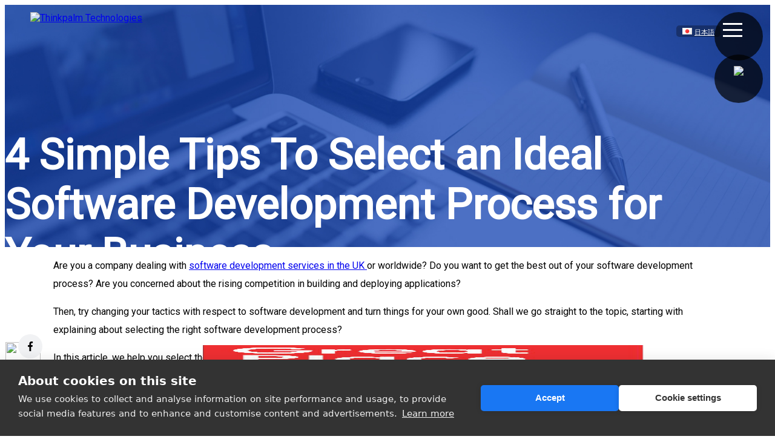

--- FILE ---
content_type: text/html; charset=UTF-8
request_url: https://thinkpalm.com/blogs/software-development-services-in-the-uk-selecting-a-dev-process/
body_size: 17139
content:
<!doctype html>
<html>
    <head>
        <meta charset="utf-8">
        <meta name="viewport" content="width=device-width, initial-scale=1, shrink-to-fit=no">
        
        <title>
		
								Software Development Services in the UK | Selecting a Dev Process					</title>
		<meta name="description" content="4 Simple Tips To Select an Ideal Software Development Process for Your Business" />
	
		        <link href="https://d24hrkfl5wrd0k.cloudfront.net/themes/thinkpalm/css/bootstrap.css" rel="stylesheet" type="text/css" id="bootstrap-css">
         <!--<link href="<?php// echo CLOUD_FRONT_URL; ?>/css/main.css" rel="stylesheet" type="text/css">-->
         <link href="https://thinkpalm.com/wp-content/themes/thinkpalm/css/main.css" rel="stylesheet" type="text/css">
        <link href="https://d24hrkfl5wrd0k.cloudfront.net/themes/thinkpalm/css/style.css" rel="stylesheet" type="text/css">
		<link href="https://d24hrkfl5wrd0k.cloudfront.net/themes/thinkpalm/css/style_custom.css" rel="stylesheet" type="text/css">
        <link href="https://d24hrkfl5wrd0k.cloudfront.net/themes/thinkpalm/css/responsive.css" rel="stylesheet" type="text/css">

        <link rel="stylesheet" href="https://d24hrkfl5wrd0k.cloudfront.net/themes/thinkpalm/css/animate.min.css">
        <link rel="stylesheet" href="https://d24hrkfl5wrd0k.cloudfront.net/themes/thinkpalm/css/owl.carousel.min.css">
        <link rel="stylesheet" href="https://d24hrkfl5wrd0k.cloudfront.net/themes/thinkpalm/css/owl.theme.default.css">
        <link href="https://fonts.googleapis.com/css?family=Roboto&display=swap" rel="stylesheet">
        <link href="https://d24hrkfl5wrd0k.cloudfront.net/themes/thinkpalm/css/aos.css" rel="stylesheet">

	   
        <link href="https://d24hrkfl5wrd0k.cloudfront.net/themes/thinkpalm/css/swiper.min.css" rel="stylesheet" type="text/css">
		 <link rel="stylesheet" href="https://d24hrkfl5wrd0k.cloudfront.net/themes/thinkpalm/css/flaticon.css"/>
	<link rel="stylesheet" href="https://d24hrkfl5wrd0k.cloudfront.net/themes/thinkpalm/css/owl.carousel.min-1.css"/>
    <link rel="stylesheet" href="https://d24hrkfl5wrd0k.cloudfront.net/themes/thinkpalm/css/style-banner.css"/>
	<link href="https://d24hrkfl5wrd0k.cloudfront.net/themes/thinkpalm/css/animated-slider.css" rel="stylesheet" type="text/css">	


	<!-- chatbot -->
    <!-- <link rel="stylesheet" href="https://thinkpalm.com/wp-content/themes/thinkpalm/assets-cht/styles/styles.7ec29f48e70f1fcdab64.css"> -->
    <link rel="stylesheet" href="https://thinkpalm.com/wp-content/themes/thinkpalm/assets-cht/styles/style-chat.css">
    <link rel="stylesheet" href="https://cdnjs.cloudflare.com/ajax/libs/font-awesome/6.0.0-beta2/css/all.min.css" />
    <script type="text/javascript" src="https://thinkpalm.com/wp-content/themes/thinkpalm/assets-cht/scripts/polyfills.69e16a3b533a1633596a.js"></script>
    <script type="text/javascript" src="https://thinkpalm.com/wp-content/themes/thinkpalm/assets-cht/scripts/scripts.fd1f0ddb6ba85439af07.js"></script>
    <script type="text/javascript" src="https://thinkpalm.com/wp-content/themes/thinkpalm/assets-cht/scripts/main.a195918e6684cd852d86.js"></script>
 <!-- chatbot -->	


<link rel="apple-touch-icon" sizes="180x180" href="https://d24hrkfl5wrd0k.cloudfront.net/themes/thinkpalm/images/img-favicon/apple-touch-icon.png">
<link rel="icon" type="image/png" sizes="32x32" href="https://d24hrkfl5wrd0k.cloudfront.net/themes/thinkpalm/images/img-favicon/favicon-32x32.png">
<link rel="icon" type="image/png" sizes="16x16" href="https://d24hrkfl5wrd0k.cloudfront.net/themes/thinkpalm/images/img-favicon/favicon-16x16.png">
<link rel="manifest" href="https://d24hrkfl5wrd0k.cloudfront.net/themes/thinkpalm/images/img-favicon/site.webmanifest">


<script type="text/javascript">     (function(c,l,a,r,i,t,y){         c[a]=c[a]||function(){(c[a].q=c[a].q||[]).push(arguments)};         t=l.createElement(r);t.async=1;t.src="https://www.clarity.ms/tag/"+i;         y=l.getElementsByTagName(r)[0];y.parentNode.insertBefore(t,y);     })(window, document, "clarity", "script", "c4ccsbp1gg"); </script>

<script async src="https://www.googletagmanager.com/gtag/js?id=UA-20525845-1"></script>
<script>
  window.dataLayer = window.dataLayer || [];
  function gtag(){dataLayer.push(arguments);}
  gtag('js', new Date());

  gtag('config', 'UA-20525845-1');
</script>

<!-- Code for TOC -->
<link rel='stylesheet' id='ez-toc-css' href='https://thinkpalm.com/wp-content/plugins/easy-table-of-contents/assets/css/screen.min.css?ver=2.0.69.1' media='all' />
<style id='ez-toc-inline-css'>
div#ez-toc-container .ez-toc-title {font-size: 120%;}div#ez-toc-container .ez-toc-title {font-weight: 500;}div#ez-toc-container ul li {font-size: 95%;}div#ez-toc-container ul li {font-weight: 500;}div#ez-toc-container nav ul ul li {font-size: 90%;}
.ez-toc-container-direction {direction: ltr;}.ez-toc-counter ul{counter-reset: item ;}.ez-toc-counter nav ul li a::before {content: counters(item, '.', decimal) '. ';display: inline-block;counter-increment: item;flex-grow: 0;flex-shrink: 0;margin-right: .2em; float: left; }.ez-toc-widget-direction {direction: ltr;}.ez-toc-widget-container ul{counter-reset: item ;}.ez-toc-widget-container nav ul li a::before {content: counters(item, '.', decimal) '. ';display: inline-block;counter-increment: item;flex-grow: 0;flex-shrink: 0;margin-right: .2em; float: left; }
</style>
<!-- Code for TOC -->

    </head>
    <style>
.chat-icon{
    z-index: 99!important;
}

    .brnd-lg {
     z-index: 9!important;
}

        
    	.menu li {
		    width: 100%;
		    text-align: center;
		    margin-bottom: 7px;
		}
    	.gp-fxd{
            position: fixed;
    z-index: 100;
    right:18px !important;
        }
    	.gpw-logo{
    width: 90% !important;
    float: right;
   /* margin-top: 160px; */
/*    margin-right: 18px !important;*/
        height: 120px;
}
.thnktp {
    position: absolute !important;

    }
.brand {
    position: absolute !important;
    }

.language {
    position: absolute !important;
    }
.quick-contact {
    position: absolute !important;
}
.gp-fxd {
    position: absolute !important;
    margin-top: 150px;
    margin-right: -7px;
}  
.menu_wrapper {
    position: absolute !important;
    }
@media (max-width: 991px) {

        .gpw-logo{
    /* width: 50% !important; */
    float: right;
   
}
}
@media (max-width: 768px) {
    .gpw-logo{
    /* width: 50% !important; */
    float: right;
   
}
}
@media (max-width: 396px) {
    .ss-social-sharing{
        width: min-content !important;
        top: -125px !important;
        left: 88% !important;
    }
}

.blog_inner_content img{
    object-fit: cover !important;
}


    </style>

    <style type="text/css">
    	@media (max-width: 991px) {
    		.blogheader-1 {
    		    padding-top: 257px;
    		}
    	}
    	
    </style>
    
	<!--[if lt IE 9]>
    <script src="/js/html5shiv.js"></script>
  <![endif]-->
    <body data-rsssl=1>
    	 <chat-element></chat-element>
           <!-- Start of REVE Chat Script-->
<!--  <script type='text/javascript'>
 window.$_REVECHAT_API || (function(d, w) { var r = $_REVECHAT_API = function(c) {r._.push(c);}; w.__revechat_account='2359171';w.__revechat_version=2;
   r._= []; var rc = d.createElement('script'); rc.type = 'text/javascript'; rc.async = true; rc.setAttribute('charset', 'utf-8');
   rc.src = ('https:' == document.location.protocol ? 'https://' : 'http://') + 'static.revechat.com/widget/scripts/new-livechat.js?'+new Date().getTime();
   var s = d.getElementsByTagName('script')[0]; s.parentNode.insertBefore(rc, s);
 })(document, window);
</script> -->
<!-- End of REVE Chat Script -->
         <div class="container-fluid">
        <div class="row position-relative"  id="blog_head">
            
            <div class="inner_header">
                <div class="blog_banner blog_banner_1">
                    <div class="container full-width">
                                                  <div class="row">
                            <div class="blogheader blogheader-1">
                       <h1>4 Simple Tips To Select an Ideal Software Development Process for Your Business</h1>
                                
                                                         <div class="blogcaption">Software Development</div>
                        <div class="author_b">
                            <meta property="og:image:secure" content="https://d24hrkfl5wrd0k.cloudfront.net/uploads/2023/09/Software-Development-Services-in-the-UK-Selecting-the-Best-Dev-Process-copy.jpg" />
                             
                            <img  src="https://d24hrkfl5wrd0k.cloudfront.net/uploads/2023/04/silpa-768x769.png">
                            <span class="pt-1">Silpa Sasidharan</span>
                            <span>September 7, 2023</span>
                        </div>
                    </div>
                        </div>
                                                           </div>
                </div>
            </div>
                
            <div class="brand">
                <a href="https://thinkpalm.com">    <img src="https://d24hrkfl5wrd0k.cloudfront.net/themes/thinkpalm/images/logo.png" alt="Thinkpalm Technologies" title="Thinkpalm Technologies"></a>
                </div>
				<div class="language">
				<img src="[data-uri]" title="日本語" alt="日本語">
				
			<a href="https://thinkpalm.com/wp-content/themes/thinkpalm/jap"><span style=''>日本語</span></a>
            </div>

                <a href="https://thinkpalm.com/company/contact-us/">	
                    <div class="quick-contact"> 
                        <img src="https://d24hrkfl5wrd0k.cloudfront.net/themes/thinkpalm/images/communications.png">
                    </div>
                </a>

                 <div class="gp-fxd">
                     <a href="https://thinkpalm.com/wp-content/uploads/2025/03/ThinkPalmTechnologiesPrivateLimited_Certificate_04-02-2025.pdf">
                        <img class="gpw-logo"  height="119px" src="https://thinkpalm.com/wp-content/uploads/2025/03/image-7.png" >
                     </a>
                </div>
                 
         
            <div class="menu_wrapper" >
                <a href="#" class="menu-icon">
                    <span></span>
                    <span></span>
                    <span></span>
                </a>
                <!--<ul class="menu">
				  <li><a href="#">Home</a></li>
				  <li><a href="#">Blog</a></li>
				  <li><a href="#">About</a></li>
				  <li><a href="#">Work</a></li>
				  <li><a href="#">Contact</a></li>
				</ul>-->
                 <div class="menu">
					<div class="container full-width-md">
					<div class="row" style="margin-top: 160px;">
					<div class="col-md-4 col-lg-4 col-md-4 col-sm-6" data-aos="fade-up" data-aos-duration="350">
					
					<h3 class="pb-0">Services</h3>
					<ul>
						<li><a href="https://thinkpalm.com/services/product-engineering-services/">Product Engineering</a></li>
						<li><a href="https://thinkpalm.com/services/enterprise-application-services/">Enterprise Application Development</a></li>
						<li><a href="https://thinkpalm.com/services/web-application-development-services/">Web Application Development</a></li>
						<li><a href="https://thinkpalm.com/services/mobile-app-development-services/">Mobile Application Development</a></li>
						<li><a  href="https://thinkpalm.com/services/agentic-ai-solutions/">Agentic AI</a></li>
						<li><a href="https://thinkpalm.com/services/ai-development-services/">AI Development Services</a></li>
						<li><a href="https://thinkpalm.com/services/communication/">Communication</a></li>
						<li><a  href="https://thinkpalm.com/services/wireless-testing/">Wireless Testing</a></li>
						<li><a  href="https://thinkpalm.com/services/wi-fi-easy-connect-in-rdkb-using-dpp/">Wi-Fi Easy Connect </a></li>
						<li><a href="https://thinkpalm.com/services/wireless-software-development/">Wireless Software Develpment</a></li>
						<li><a href="https://thinkpalm.com/services/communication/rdk-b-wifi-management-solution/">RDK-B Wi-Fi Management </a></li>
						<li><a href="https://thinkpalm.com/services/test-automation-services/">Test Automation</a></li>
						<li><a href="https://thinkpalm.com/services/testing-as-a-service/">Testing As A Service</a></li>
						
					</ul>
				
				</div>
				<div class="col-md-3 col-lg-4 col-md-5 col-sm-6" data-aos="fade-up" data-aos-duration="350">
					<h3 class="pb-0">Industries</h3>
						<ul>
						<li><a href="https://thinkpalm.com/Industries/telecom/">Telecom</a></li>
						<li><a href="https://thinkpalm.com/Industries/maritime-iot-services/">Maritime</a></li>
						<li><a href="https://thinkpalm.com/Industries/retail-industry/">Retail</a></li>
						<li><a href="https://thinkpalm.com/Industries/education-industry/">Education</a></li>
						<li><a href="https://thinkpalm.com/Industries/fintech-services/">FinTech</a></li>
						<li><a href="https://thinkpalm.com/Industries/travel-hospitality-industry/">Travel And Hospitality</a></li>
                        <li><a href="https://thinkpalm.com/Industries/storage-industry-testing-service">Storage</a></li>
					</ul>
					</div>
						<div class="col-md-3 col-lg-4 col-md-3 col-sm-6" data-aos="fade-up" data-aos-duration="400">
					<h3 class="pb-0">Technology</h3>
					<ul>
						<li><a href="https://thinkpalm.com/technologies/internet-of-things/" style="text-transform:none;">Internet of Things</a></li>
					<li><a href="https://thinkpalm.com/technologies/sdn-nfv/">SDN/NFV</a></li>
					<li><a href="https://thinkpalm.com/technologies/cloud/">Cloud</a></li>
						<li><a href="https://thinkpalm.com/technologies/big-data/">Big Data</a></li>
						<li><a href="https://thinkpalm.com/technologies/artificial-inteligence/">Artificial Intelligence</a></li>
                        <li><a href="https://thinkpalm.com/technologies/wireless-technology">Wireless Technology</a></li>
					</ul>
				</div>
				<div class="col-md-2 col-lg-4 col-md-4 col-sm-6" data-aos="fade-up" data-aos-duration="500">
					<h3 class="pb-0">Products</h3>
					<ul>
					<li><a target="_blank" href="https://qaud.app/Application/">QAud</a></li>
						<li><a href="https://thinkpalm.com/products/netvire/">NetvirE</a></li>
					<li><a href="https://thinkpalm.com/products/chat-bot/">ChatBot</a></li>	
					
					</ul>

				</div>
				<div class="col-md-3 col-lg-4 col-md-4 col-sm-6" data-aos="fade-up" data-aos-duration="600">
					<h3 class="pb-0">Resources</h3>
					<ul>
						<li><a href="https://thinkpalm.com/resoures/blogs/">Blogs</a></li>
							<li><a href="https://thinkpalm.com/resoures/case-studies/">Case Studies</a></li>
						<li><a href="https://thinkpalm.com/resoures/news/">News </a></li>
					</ul>
				</div>
				
					
					<div class="col-md-3 col-lg-4 col-md-4 col-sm-6" data-aos="fade-up" data-aos-duration="500">
					<h3 class="pb-0">Company</h3>
					<ul>
						<li><a href="https://thinkpalm.com/company/about-us/">About Us</a></li>
						<li><a href="https://thinkpalm.com/company/careers/">Careers</a></li>
						<li><a href="https://thinkpalm.com/company/contact-us/">Contact Us</a></li>
						<li><a href="https://thinkpalm.com/company/life-at-thinkpalm/">Life At ThinkPalm</a></li>
					</ul>

				</div>
					
				
					</div>
					</div>
				</div>
            </div>
               
        </div>
    </div>



        <div class="container  full-width mt-5">
            <div class="row">
                <div class="blog_inner_1 col-lg-9  col-12 " id="new_blog_inner">
                    <div class="row">
                        <div class="col-12 blog_inner_content">
                            <p><span style="font-weight: 400;">Are you a company dealing with </span><a href="https://thinkpalm.com/uk/"><span style="font-weight: 400;">software development services in the UK </span></a><span style="font-weight: 400;">or worldwide? Do you want to get the best out of your software development process? Are you concerned about the rising competition in building and deploying applications?</span></p>
<p><span style="font-weight: 400;">Then, try changing your tactics with respect to software development and turn things for your own good. Shall we go straight to the topic, starting with explaining about selecting the right software development process?</span></p>
<p><span style="font-weight: 400;">In this article, we help you select the right software development process to help your business grow immensely.</span></p>
<h2><b>What is Software Development Process?</b></h2>
<p><span style="font-weight: 400;">In simple terms, the software development process deals with the planning and management of the development of a product. It splits the software development tasks into small sub-processes to enhance a product’s design and speed up the development of the product.</span></p>
<p><span style="font-weight: 400;">Do you know the software development process is also known as the software development lifecycle (SDLC)? SDLC is used by all companies dealing with software development services in the UK or implementing software services around the globe.</span></p>
<p><a href="https://thinkpalm.com/uk/"><img class="aligncenter size-full wp-image-52939" src="https://thinkpalm.com/wp-content/uploads/2023/09/image_01-002.jpg" alt="software development services in the UK" width="600" height="362" srcset="https://d24hrkfl5wrd0k.cloudfront.net/uploads/2023/09/image_01-002.jpg 600w, https://d24hrkfl5wrd0k.cloudfront.net/uploads/2023/09/image_01-002-300x181.jpg 300w" sizes="(max-width: 600px) 100vw, 600px" /></a></p>
<p><span style="font-weight: 400;">Software development companies use SDLC to design and develop quality software by reducing the risks involved by meeting user expectations during and after production. It involves certain steps such as planning,  requirement analysis, designing, coding, testing, documenting, debugging, deploying and maintaining applications.</span></p>
<h2><b>Is There a Need for Software Development Process?</b></h2>
<p><span style="font-weight: 400;">Some of you might wonder if there is a need to adopt a software development process. Indeed, it enhances the product development process and reduces the risks involved.</span></p>
<p><span style="font-weight: 400;">For example, the software development process follows a set of sequences in perfect order to reduce the possibility of bugs. It applies universally to every software company, no matter if you implement software development services in the UK or anywhere around the world. Further, it assigns specific roles for each team member, ensures faster time to market, facilitates real-time collaboration and implements project management and control.</span></p>
<h5><strong>Also Read: <a href="https://thinkpalm.com/blogs/software-development-services-in-the-uk-low-code-builds-apps-instantly/">Software Development Services in The UK: Low-Code Builds Apps Instantly</a></strong></h5>
<h2><b>Common Types of Software Development Process</b></h2>
<p><span style="font-weight: 400;">There are several types of software development, and one single aim is to make developers work coherently to build high-quality products. </span><span style="font-weight: 400;">Many factors influence the choice of your software development process. But before that, you need to understand the common types of software development processes. </span><span style="font-weight: 400;">Here are the </span><span style="font-weight: 400;">three different types of software development used in common. Let’s discuss each one of them.</span></p>
<p><a href="https://thinkpalm.com/uk/"><img class="aligncenter wp-image-52942 size-full" src="https://thinkpalm.com/wp-content/uploads/2023/09/image_02-002.jpg" alt="application development models" width="600" height="362" srcset="https://d24hrkfl5wrd0k.cloudfront.net/uploads/2023/09/image_02-002.jpg 600w, https://d24hrkfl5wrd0k.cloudfront.net/uploads/2023/09/image_02-002-300x181.jpg 300w" sizes="(max-width: 600px) 100vw, 600px" /></a></p>
<h3><b>Waterfall Development</b></h3>
<p><span style="font-weight: 400;">The Waterfall software development process is known as the ‘classic lifecycle model’ or ‘linear sequential model’. It is one of the oldest and most conventional software development models for creating applications. The <a href="https://en.wikipedia.org/wiki/Waterfall_model">waterfall model</a> follows the set of processes in software development in the order. The development team has to finish each stage one after the other and, therefore, the name ‘Waterfall’ development.</span></p>
<h3><b>Iterative Development </b></h3>
<p><span style="font-weight: 400;">The iterative software development strategy breaks down the SDLC into small processes. This development strategy is ideal for large, highly complex projects. It is also useful for projects where you can easily follow project requirements and where you expect changes along the way. The iterative model accommodates flexibility compared to other development strategies. The development team checks each iteration and identifies the changes to launch a useful application.</span></p>
<h3><b>Agile and Scrum Development</b></h3>
<p><span style="font-weight: 400;">The agile software development process is one of the most common software development methodologies today. Compared to the rigid approach in the Waterfall strategy, developers work in sprints (for a given time period) in the Agile method to create and launch applications. It considers the needs of users as and when needed, even if it deviates from the original plan. It’s all about building software very fast with essential features required and launching it to the end users.</span></p>
<h2><b>How Do You Find the Right Software Development Process for Your Business Needs?</b></h2>
<p><span style="font-weight: 400;">Many development processes have been in place. But do you think you can select one randomly? Suppose you are a company implementing software development services in the UK; how would you choose an ideal one?</span></p>
<p><span style="font-weight: 400;">The following five strategies will help you choose the right software development strategies suitable for your business needs.</span></p>
<h3><b>1. Level of flexibility in software specification</b></h3>
<p><span style="font-weight: 400;">Before you choose a specific software development process, consider the level of flexibility of software specification requirements. Typically, the iterative and agile methods are suitable for building web and apps where you can introduce changes during development. However, if you are more concerned with stability and predictability, you may select waterfall development.</span></p>
<h3><b>2. Consider the Size of the Project</b></h3>
<p><span style="font-weight: 400;">As a business offering software development services in the UK, you would be aware that every software development process needs skilled developers. The size of a project determines the number of developers required for a particular project. As obvious, large projects require more developers, and therefore, it is ideal for waterfall development.</span></p>
<p><a href="https://thinkpalm.com/blogs/5-ways-software-development-companies-fix-cultural-differences-in-outsourcing/"><img class="aligncenter size-full wp-image-52941" src="https://thinkpalm.com/wp-content/uploads/2023/09/DYK_CTA_01.jpg" alt="software development services in the UK" width="2400" height="298" srcset="https://d24hrkfl5wrd0k.cloudfront.net/uploads/2023/09/DYK_CTA_01.jpg 2400w, https://d24hrkfl5wrd0k.cloudfront.net/uploads/2023/09/DYK_CTA_01-300x37.jpg 300w, https://d24hrkfl5wrd0k.cloudfront.net/uploads/2023/09/DYK_CTA_01-1024x127.jpg 1024w, https://d24hrkfl5wrd0k.cloudfront.net/uploads/2023/09/DYK_CTA_01-768x95.jpg 768w, https://d24hrkfl5wrd0k.cloudfront.net/uploads/2023/09/DYK_CTA_01-1536x191.jpg 1536w, https://d24hrkfl5wrd0k.cloudfront.net/uploads/2023/09/DYK_CTA_01-2048x254.jpg 2048w, https://d24hrkfl5wrd0k.cloudfront.net/uploads/2023/09/DYK_CTA_01-1200x149.jpg 1200w, https://d24hrkfl5wrd0k.cloudfront.net/uploads/2023/09/DYK_CTA_01-1980x246.jpg 1980w" sizes="(max-width: 2400px) 100vw, 2400px" /></a></p>
<h3><b>3. Understand the End-users</b></h3>
<p><span style="font-weight: 400;">Ensure that you have defined the target users, or else you will receive several requests from diverse users to add new features after launching the application. However, agile development methodology helps in this situation. If you build a software application for a defined set of users, the requirements would be fixed; therefore, a waterfall strategy would be ideal.</span></p>
<h3><b>4. Know the Time frame for Development</b></h3>
<p><span style="font-weight: 400;">If your development takes a long time period with hardly any deadline, go for the waterfall strategy. If teams follow sprints with deadlines, it is better to use agile and iterative methods as they help release products in accordance with the completion of each stage in product development.</span></p>
<p><span style="font-weight: 400;">Regardless of the methods you use, each software development process and approach involves planning, understanding, building, testing and making necessary changes to add new features according to the feedback from end-users.</span></p>
<h5><strong>Also Read:<a href="https://thinkpalm.com/blogs/bespoke-software-development-services-in-the-uk-driving-innovation-and-business-growth/"> Bespoke Software Development Services in the UK: Driving Innovation and Business Growth</a></strong></h5>
<h5><b>Frequently Asked Questions</b></h5>
<h5><b>Why should you choose the right software development for your business?</b></h5>
<p><span style="font-weight: 400;">A perfect software solution assists in simplifying routine tasks, takes care of customer expectations, ensures quick conversion, and helps gain the upper hand over competitors.</span></p>
<h5><b>What are the key factors in selecting the right software development process?</b></h5>
<p><span style="font-weight: 400;">First of all, understand the flexibility level in the software requirements, know the end-users and the project size and finally, the time needed for completion of the project.</span></p>
<h5><b>What type of software development process is considered the best and why?</b></h5>
<p><span style="font-weight: 400;">Agile development is the most commonly used software development process because it is flexible compared to other development approaches.</span></p>
<h2><b>Elevate Your Business Potential with Top-Class Software Development Expertise from ThinkPalm</b></h2>
<p><span style="font-weight: 400;">Discover the ease of software development by making use of our exhaustive solutions, right from planning to releasing and launching of applications. At ThinkPalm, we offer complete software development solutions covering </span><a href="https://thinkpalm.com/services/web-application-development-services/"><span style="font-weight: 400;">web application development services</span></a><span style="font-weight: 400;">, </span><a href="https://thinkpalm.com/services/product-engineering-services/"><span style="font-weight: 400;">product engineering </span></a><span style="font-weight: 400;">services and many more. Also, we help companies dealing with software development services in the UK to hire our expert development team to fulfil their product development needs.</span></p>
<p><span style="font-weight: 400;">Further, we focus on quality assurance, timely delivery, security, scalability, strict adherence to deadlines, proper communication and feedback while offering customized solutions for our clients and </span><a href="https://thinkpalm.com/blogs/6-factors-affecting-the-selection-of-software-outsourcing-destination/"><span style="font-weight: 400;">outsourcing</span></a><span style="font-weight: 400;"> partners.</span></p>
<p><span style="font-weight: 400;">Hesitate not; </span><a href="https://thinkpalm.com/company/contact-us/"><span style="font-weight: 400;">contact us today</span></a><span style="font-weight: 400;"> for more information on our software development approaches, and let us explain how we can transform the prototype into a real product that fulfills every need of your customers! Companies offering software development services in the UK can hire ThinkPalm’s application development expertise to enhance productivity and reduce costs.</span><a href="https://thinkpalm.com/services/devops-services/"><img class="aligncenter wp-image-52943 size-full" src="https://thinkpalm.com/wp-content/uploads/2023/09/CTA_1-002.gif" alt="software development services in the UK" width="651" height="230" /></a></p>
		<div class="social-sharing ss-social-sharing">
				        <a onclick="return ss_plugin_loadpopup_js(this);" rel="external nofollow" class="ss-button-facebook" href="http://www.facebook.com/sharer/sharer.php?u=https%3A%2F%2Fthinkpalm.com%2Fblogs%2Fsoftware-development-services-in-the-uk-selecting-a-dev-process%2F" target="_blank" ></a><a onclick="return ss_plugin_loadpopup_js(this);" rel="external nofollow" class="ss-button-twitter" href="http://twitter.com/intent/tweet/?text=4+Simple+Tips+To+Select+an+Ideal+Software+Development+Process+for+Your+Business&url=https%3A%2F%2Fthinkpalm.com%2Fblogs%2Fsoftware-development-services-in-the-uk-selecting-a-dev-process%2F" target="_blank"></a><a onclick="return ss_plugin_loadpopup_js(this);" rel="external nofollow" class="ss-button-linkedin" href="http://www.linkedin.com/shareArticle?mini=true&url=https%3A%2F%2Fthinkpalm.com%2Fblogs%2Fsoftware-development-services-in-the-uk-selecting-a-dev-process%2F&title=4+Simple+Tips+To+Select+an+Ideal+Software+Development+Process+for+Your+Business" target="_blank" ></a>	        	    </div>
	    
                                                            <hr>
                                <div class="author_wrap">
                                    <h3>Author Bio</h3>
                                    <p><span>Silpa Sasidharan</span> is a content writer and social media copywriting expert working at ThinkPalm Technologies, who aspires to create marketing texts for topics spanning from technology, automation and digital business solutions.</p>
                                    <img src="https://d24hrkfl5wrd0k.cloudfront.net/uploads/2023/04/silpa-768x769.png">
                                </div>
                                                    </div>
                    </div>


                </div>
                <div class="rightpanel_b col-lg-3 col-12">
                    <!--                    <div class="search_b">
                                            <input type="search" class="form-control" placeholder="Search . . .">
                                        </div>-->
                                        <div class="posts">
                        <h3>Recent Posts</h3>


                        <ul>
                            <li><a href="https://thinkpalm.com/blogs/a-deep-dive-into-nosql-database-types-choosing-the-right-one-for-your-business/" title="Look A Deep Dive into NoSQL Database Types: Choosing the Right One for Your Business" >A Deep Dive into NoSQL Database Types: Choosing the Right One for Your Business</a> </li> <li><a href="https://thinkpalm.com/blogs/building-next-gen-test-labs-how-to-move-from-legacy-to-autonomous-network-testing-validation/" title="Look Building Next-Gen Test Labs: How to Move from Legacy to Autonomous Network Testing/Validation" >Building Next-Gen Test Labs: How to Move from Legacy to Autonomous Network Testing/Validation</a> </li> <li><a href="https://thinkpalm.com/blogs/the-future-of-network-protocol-testing-why-l2-l3-must-evolve-in-the-ai-quantum-era/" title="Look The Future of Network Protocol Testing: Why L2/L3 Must Evolve in the AI–Quantum Era" >The Future of Network Protocol Testing: Why L2/L3 Must Evolve in the AI–Quantum Era</a> </li> <li><a href="https://thinkpalm.com/blogs/what-is-agentic-ai/" title="Look What is Agentic AI? Definition, Benefits &amp; Use Cases" >What is Agentic AI? Definition, Benefits & Use Cases</a> </li> <li><a href="https://thinkpalm.com/blogs/i3c-vs-i2c-understanding-the-key-differences/" title="Look I3C vs I2C: Understanding the Key Differences and Why I3C Is the Future" >I3C vs I2C: Understanding the Key Differences and Why I3C Is the Future</a> </li> <li><a href="https://thinkpalm.com/blogs/how-to-deploy-distributed-nas-successfully-best-practices-and-business-outcomes/" title="Look How to Deploy Distributed NAS Successfully: Best Practices and Business Outcomes" >How to Deploy Distributed NAS Successfully: Best Practices and Business Outcomes</a> </li>                         </ul>
                    </div>
                    <hr class="mt-5 mb-5">
                    <div class="posts"  >
                        <h3>Archives</h3>
   
   <div class="mt-0" id="archive_div" style="overflow: hidden;height: 300px">
                        <ul>	<li><a href='https://thinkpalm.com/blogs/2026/01/'>January 2026</a></li>
	<li><a href='https://thinkpalm.com/blogs/2025/12/'>December 2025</a></li>
	<li><a href='https://thinkpalm.com/blogs/2025/11/'>November 2025</a></li>
	<li><a href='https://thinkpalm.com/blogs/2025/10/'>October 2025</a></li>
	<li><a href='https://thinkpalm.com/blogs/2025/09/'>September 2025</a></li>
	<li><a href='https://thinkpalm.com/blogs/2025/08/'>August 2025</a></li>
	<li><a href='https://thinkpalm.com/blogs/2025/07/'>July 2025</a></li>
	<li><a href='https://thinkpalm.com/blogs/2025/06/'>June 2025</a></li>
	<li><a href='https://thinkpalm.com/blogs/2025/05/'>May 2025</a></li>
	<li><a href='https://thinkpalm.com/blogs/2025/03/'>March 2025</a></li>
	<li><a href='https://thinkpalm.com/blogs/2025/02/'>February 2025</a></li>
	<li><a href='https://thinkpalm.com/blogs/2025/01/'>January 2025</a></li>
	<li><a href='https://thinkpalm.com/blogs/2024/12/'>December 2024</a></li>
	<li><a href='https://thinkpalm.com/blogs/2024/11/'>November 2024</a></li>
	<li><a href='https://thinkpalm.com/blogs/2024/10/'>October 2024</a></li>
	<li><a href='https://thinkpalm.com/blogs/2024/09/'>September 2024</a></li>
	<li><a href='https://thinkpalm.com/blogs/2024/08/'>August 2024</a></li>
	<li><a href='https://thinkpalm.com/blogs/2024/07/'>July 2024</a></li>
	<li><a href='https://thinkpalm.com/blogs/2024/06/'>June 2024</a></li>
	<li><a href='https://thinkpalm.com/blogs/2024/05/'>May 2024</a></li>
	<li><a href='https://thinkpalm.com/blogs/2024/04/'>April 2024</a></li>
	<li><a href='https://thinkpalm.com/blogs/2024/03/'>March 2024</a></li>
	<li><a href='https://thinkpalm.com/blogs/2024/02/'>February 2024</a></li>
	<li><a href='https://thinkpalm.com/blogs/2024/01/'>January 2024</a></li>
	<li><a href='https://thinkpalm.com/blogs/2023/12/'>December 2023</a></li>
	<li><a href='https://thinkpalm.com/blogs/2023/11/'>November 2023</a></li>
	<li><a href='https://thinkpalm.com/blogs/2023/10/'>October 2023</a></li>
	<li><a href='https://thinkpalm.com/blogs/2023/09/'>September 2023</a></li>
	<li><a href='https://thinkpalm.com/blogs/2023/08/'>August 2023</a></li>
	<li><a href='https://thinkpalm.com/blogs/2023/07/'>July 2023</a></li>
	<li><a href='https://thinkpalm.com/blogs/2023/06/'>June 2023</a></li>
	<li><a href='https://thinkpalm.com/blogs/2023/05/'>May 2023</a></li>
	<li><a href='https://thinkpalm.com/blogs/2023/04/'>April 2023</a></li>
	<li><a href='https://thinkpalm.com/blogs/2023/03/'>March 2023</a></li>
	<li><a href='https://thinkpalm.com/blogs/2023/02/'>February 2023</a></li>
	<li><a href='https://thinkpalm.com/blogs/2023/01/'>January 2023</a></li>
	<li><a href='https://thinkpalm.com/blogs/2022/12/'>December 2022</a></li>
	<li><a href='https://thinkpalm.com/blogs/2022/11/'>November 2022</a></li>
	<li><a href='https://thinkpalm.com/blogs/2022/10/'>October 2022</a></li>
	<li><a href='https://thinkpalm.com/blogs/2022/09/'>September 2022</a></li>
	<li><a href='https://thinkpalm.com/blogs/2022/08/'>August 2022</a></li>
	<li><a href='https://thinkpalm.com/blogs/2022/07/'>July 2022</a></li>
	<li><a href='https://thinkpalm.com/blogs/2022/06/'>June 2022</a></li>
	<li><a href='https://thinkpalm.com/blogs/2022/05/'>May 2022</a></li>
	<li><a href='https://thinkpalm.com/blogs/2022/04/'>April 2022</a></li>
	<li><a href='https://thinkpalm.com/blogs/2022/03/'>March 2022</a></li>
	<li><a href='https://thinkpalm.com/blogs/2022/02/'>February 2022</a></li>
	<li><a href='https://thinkpalm.com/blogs/2022/01/'>January 2022</a></li>
	<li><a href='https://thinkpalm.com/blogs/2021/12/'>December 2021</a></li>
	<li><a href='https://thinkpalm.com/blogs/2021/11/'>November 2021</a></li>
	<li><a href='https://thinkpalm.com/blogs/2021/10/'>October 2021</a></li>
	<li><a href='https://thinkpalm.com/blogs/2021/09/'>September 2021</a></li>
	<li><a href='https://thinkpalm.com/blogs/2021/08/'>August 2021</a></li>
	<li><a href='https://thinkpalm.com/blogs/2021/07/'>July 2021</a></li>
	<li><a href='https://thinkpalm.com/blogs/2021/06/'>June 2021</a></li>
	<li><a href='https://thinkpalm.com/blogs/2021/04/'>April 2021</a></li>
	<li><a href='https://thinkpalm.com/blogs/2021/03/'>March 2021</a></li>
	<li><a href='https://thinkpalm.com/blogs/2021/02/'>February 2021</a></li>
	<li><a href='https://thinkpalm.com/blogs/2021/01/'>January 2021</a></li>
	<li><a href='https://thinkpalm.com/blogs/2020/12/'>December 2020</a></li>
	<li><a href='https://thinkpalm.com/blogs/2020/11/'>November 2020</a></li>
	<li><a href='https://thinkpalm.com/blogs/2020/10/'>October 2020</a></li>
	<li><a href='https://thinkpalm.com/blogs/2020/09/'>September 2020</a></li>
	<li><a href='https://thinkpalm.com/blogs/2020/08/'>August 2020</a></li>
	<li><a href='https://thinkpalm.com/blogs/2020/07/'>July 2020</a></li>
	<li><a href='https://thinkpalm.com/blogs/2020/06/'>June 2020</a></li>
	<li><a href='https://thinkpalm.com/blogs/2020/05/'>May 2020</a></li>
	<li><a href='https://thinkpalm.com/blogs/2020/04/'>April 2020</a></li>
	<li><a href='https://thinkpalm.com/blogs/2020/03/'>March 2020</a></li>
	<li><a href='https://thinkpalm.com/blogs/2020/02/'>February 2020</a></li>
	<li><a href='https://thinkpalm.com/blogs/2020/01/'>January 2020</a></li>
	<li><a href='https://thinkpalm.com/blogs/2019/12/'>December 2019</a></li>
	<li><a href='https://thinkpalm.com/blogs/2019/11/'>November 2019</a></li>
	<li><a href='https://thinkpalm.com/blogs/2019/10/'>October 2019</a></li>
	<li><a href='https://thinkpalm.com/blogs/2019/09/'>September 2019</a></li>
	<li><a href='https://thinkpalm.com/blogs/2019/08/'>August 2019</a></li>
	<li><a href='https://thinkpalm.com/blogs/2019/07/'>July 2019</a></li>
	<li><a href='https://thinkpalm.com/blogs/2019/06/'>June 2019</a></li>
	<li><a href='https://thinkpalm.com/blogs/2019/05/'>May 2019</a></li>
	<li><a href='https://thinkpalm.com/blogs/2019/04/'>April 2019</a></li>
	<li><a href='https://thinkpalm.com/blogs/2019/03/'>March 2019</a></li>
	<li><a href='https://thinkpalm.com/blogs/2019/02/'>February 2019</a></li>
	<li><a href='https://thinkpalm.com/blogs/2019/01/'>January 2019</a></li>
	<li><a href='https://thinkpalm.com/blogs/2018/12/'>December 2018</a></li>
	<li><a href='https://thinkpalm.com/blogs/2018/11/'>November 2018</a></li>
	<li><a href='https://thinkpalm.com/blogs/2018/09/'>September 2018</a></li>
	<li><a href='https://thinkpalm.com/blogs/2018/08/'>August 2018</a></li>
	<li><a href='https://thinkpalm.com/blogs/2018/07/'>July 2018</a></li>
	<li><a href='https://thinkpalm.com/blogs/2018/06/'>June 2018</a></li>
	<li><a href='https://thinkpalm.com/blogs/2018/05/'>May 2018</a></li>
	<li><a href='https://thinkpalm.com/blogs/2018/04/'>April 2018</a></li>
	<li><a href='https://thinkpalm.com/blogs/2018/03/'>March 2018</a></li>
	<li><a href='https://thinkpalm.com/blogs/2018/02/'>February 2018</a></li>
	<li><a href='https://thinkpalm.com/blogs/2018/01/'>January 2018</a></li>
	<li><a href='https://thinkpalm.com/blogs/2017/12/'>December 2017</a></li>
	<li><a href='https://thinkpalm.com/blogs/2017/11/'>November 2017</a></li>
	<li><a href='https://thinkpalm.com/blogs/2017/10/'>October 2017</a></li>
	<li><a href='https://thinkpalm.com/blogs/2017/09/'>September 2017</a></li>
	<li><a href='https://thinkpalm.com/blogs/2017/08/'>August 2017</a></li>
	<li><a href='https://thinkpalm.com/blogs/2017/07/'>July 2017</a></li>
	<li><a href='https://thinkpalm.com/blogs/2017/06/'>June 2017</a></li>
	<li><a href='https://thinkpalm.com/blogs/2017/05/'>May 2017</a></li>
	<li><a href='https://thinkpalm.com/blogs/2017/04/'>April 2017</a></li>
	<li><a href='https://thinkpalm.com/blogs/2017/03/'>March 2017</a></li>
	<li><a href='https://thinkpalm.com/blogs/2017/02/'>February 2017</a></li>
	<li><a href='https://thinkpalm.com/blogs/2017/01/'>January 2017</a></li>
	<li><a href='https://thinkpalm.com/blogs/2016/12/'>December 2016</a></li>
	<li><a href='https://thinkpalm.com/blogs/2016/11/'>November 2016</a></li>
	<li><a href='https://thinkpalm.com/blogs/2016/10/'>October 2016</a></li>
	<li><a href='https://thinkpalm.com/blogs/2016/08/'>August 2016</a></li>
	<li><a href='https://thinkpalm.com/blogs/2016/06/'>June 2016</a></li>
	<li><a href='https://thinkpalm.com/blogs/2016/05/'>May 2016</a></li>
	<li><a href='https://thinkpalm.com/blogs/2016/04/'>April 2016</a></li>
	<li><a href='https://thinkpalm.com/blogs/2016/03/'>March 2016</a></li>
	<li><a href='https://thinkpalm.com/blogs/2016/02/'>February 2016</a></li>
</ul>   </div>
                        <span class="btn  btn-light mt-2 viewmore" id="a_more">View More</span>
                        <span class="btn-light btn mt-2 viewmore" id="a_less" style="display: none">Less</span>
                     
                    </div>
                    <hr class="mt-5 mb-5">
                    <div class="posts">
                        <h3>Category</h3>
                        <ul>
                                        <li><a href="https://thinkpalm.com/category/agentic-ai/">  Agentic AI</a></li>
                                                                <li><a href="https://thinkpalm.com/category/application-development/">  Application Development</a></li>
                                                                <li><a href="https://thinkpalm.com/category/artificial-intelligence/">  Artificial Intelligence</a></li>
                                                                <li><a href="https://thinkpalm.com/category/augmented-reality/">  Augmented Reality</a></li>
                                                                <li><a href="https://thinkpalm.com/category/big-data/">  Big Data</a></li>
                                                                <li><a href="https://thinkpalm.com/category/blockchain/">  Blockchain</a></li>
                                                                <li><a href="https://thinkpalm.com/category/business-development/">  Business Development</a></li>
                                                                <li><a href="https://thinkpalm.com/category/case-studies/">  Case studies</a></li>
                                                                <li><a href="https://thinkpalm.com/category/chatbots/">  Chatbots</a></li>
                                                                <li><a href="https://thinkpalm.com/category/cloud-automation/">  Cloud Automation</a></li>
                                                                <li><a href="https://thinkpalm.com/category/cloud-computing/">  Cloud Computing</a></li>
                                                                <li><a href="https://thinkpalm.com/category/company-news/">  Company News</a></li>
                                                                <li><a href="https://thinkpalm.com/category/custom-web-application-development/">  Custom Web Application Development</a></li>
                                                                <li><a href="https://thinkpalm.com/category/devops/">  DevOps</a></li>
                                                                <li><a href="https://thinkpalm.com/category/devsecops/">  DevSecOps</a></li>
                                                                <li><a href="https://thinkpalm.com/category/digital-transformation/">  Digital Transformation</a></li>
                                                                <li><a href="https://thinkpalm.com/category/docker/">  Docker</a></li>
                                                                <li><a href="https://thinkpalm.com/category/e-commerce/">  E-Commerce</a></li>
                                                                <li><a href="https://thinkpalm.com/category/enterprise-application-development/">  Enterprise Application Development</a></li>
                                                                <li><a href="https://thinkpalm.com/category/artificial-intelligence/generative-artificial-intelligence-gai/">  Generative Artificial Intelligence (Gen AI)</a></li>
                                                                <li><a href="https://thinkpalm.com/category/impact-of-covid-19/">  Impact Of COVID 19</a></li>
                                                                <li><a href="https://thinkpalm.com/category/industrial-internet-of-things-iiot/">  Industrial Internet of things (IIoT)</a></li>
                                                                <li><a href="https://thinkpalm.com/category/industry-updates/">  Industry Updates</a></li>
                                                                <li><a href="https://thinkpalm.com/category/internet-of-things-iot/">  Internet of Things (IoT)</a></li>
                                                                <li><a href="https://thinkpalm.com/category/interview-series/">  Interview Series</a></li>
                                                                <li><a href="https://thinkpalm.com/category/machine-learning/">  Machine Learning (ML)</a></li>
                                                                <li><a href="https://thinkpalm.com/category/mobile-app-development/">  Mobile App Development</a></li>
                                                                <li><a href="https://thinkpalm.com/category/networking/">  Networking</a></li>
                                                                <li><a href="https://thinkpalm.com/category/news/">  News</a></li>
                                                                <li><a href="https://thinkpalm.com/category/robotic-process-automation-rpa/">  Robotic Process Automation (RPA)</a></li>
                                                                <li><a href="https://thinkpalm.com/category/sdnnfv/">  SDN/NFV</a></li>
                                                                <li><a href="https://thinkpalm.com/category/software-development/">  Software Development</a></li>
                                                                <li><a href="https://thinkpalm.com/category/tech-documentation/">  Tech Documentation</a></li>
                                                                <li><a href="https://thinkpalm.com/category/tech-updates/">  Tech updates</a></li>
                                                                <li><a href="https://thinkpalm.com/category/technical-feed/">  Technical Feed</a></li>
                                                                <li><a href="https://thinkpalm.com/category/telecom/">  Telecommunications (Telecom)</a></li>
                                                                <li><a href="https://thinkpalm.com/category/telecommunications-and-networking-solutions/">  Telecommunications and Networking Solutions</a></li>
                                                                <li><a href="https://thinkpalm.com/category/test-automation/">  Test Automation</a></li>
                                                                <li><a href="https://thinkpalm.com/category/testing-as-a-service-taas/">  Testing as a Service (TaaS)</a></li>
                                                                <li><a href="https://thinkpalm.com/category/thinkpalm-scribbles/">  ThinkPalm Scribbles</a></li>
                                                                <li><a href="https://thinkpalm.com/category/thinkpalm-solutions/">  ThinkPalm Solutions</a></li>
                                                                <li><a href="https://thinkpalm.com/category/web-development/">  Web Development</a></li>
                                                                <li><a href="https://thinkpalm.com/category/wireless-connectivity/">  Wireless Connectivity</a></li>
                                                                <li><a href="https://thinkpalm.com/category/wireless-testing/">  Wireless Testing</a></li>
                                

                        </ul>
                    </div>



                   
                </div>
            </div>
        </div>
        <section>
	
</section>

	
 <footer>
			<div class="container full-width-lg">
				<div class="row">
							
					<div class="col-md-3 col-sm-4 col-12">
					<h3 class="pb-0 pt-5">Services</h3>
					<ul>
						<li><a href="https://thinkpalm.com/services/product-engineering-services/">Product Engineering</a></li>
						<li><a href="https://thinkpalm.com/services/enterprise-application-services/">Enterprise Application Development</a></li>
						<li><a href="https://thinkpalm.com/services/web-application-development-services/">Web Application Development</a></li>
						<li><a href="https://thinkpalm.com/services/mobile-app-development-services/">Mobile Application Development</a></li>
						<li><a  href="https://thinkpalm.com/services/agentic-ai-solutions/">Agentic AI</a></li>
						<li><a href="https://thinkpalm.com/services/ai-development-services/">AI Development Services</a></li>
						<li><a href="https://thinkpalm.com/services/communication/">Communication</a></li>
						<li><a  href="https://thinkpalm.com/services/wireless-testing/">Wireless Testing</a></li>
						<li><a  href="https://thinkpalm.com/services/wi-fi-easy-connect-in-rdkb-using-dpp/">Wi-Fi Easy Connect </a></li>
						<li><a href="https://thinkpalm.com/services/wireless-software-development/">Wireless Software Develpment</a></li>
						<li><a href="https://thinkpalm.com/services/communication/rdk-b-wifi-management-solution/">RDK-B Wi-Fi Management </a></li>
						<li><a href="https://thinkpalm.com/services/test-automation-services/">Test Automation</a></li>
						<li><a href="https://thinkpalm.com/services/testing-as-a-service/">Testing As A Service</a></li>
					</ul>
				</div>
				<div class="col-md-3 col-sm-4 col-12">
					<h3 class="pb-0 pt-5">Industries</h3>
					<ul>
						<li><a href="https://thinkpalm.com/Industries/telecom/">Telecom</a></li>
						<li><a href="https://thinkpalm.com/Industries/maritime-iot-services/">Maritime</a></li>
						<li><a href="https://thinkpalm.com/Industries/retail-industry/">Retail</a></li>
						<li><a href="https://thinkpalm.com/Industries/education-industry/">Education</a></li>
						<li><a href="https://thinkpalm.com/Industries/fintech-services/">FinTech</a></li>
						<li><a href="https://thinkpalm.com/Industries/travel-hospitality-industry/">Travel And Hospitality</a></li>
						<li><a href="https://thinkpalm.com/Industries/storage-industry-testing-service">Storage</a></li>
						
						
							
					</ul>
				</div>
				<div class="col-md-3 col-sm-4 col-12">
					<h3 class="pb-0 pt-5">Technology</h3>
					<ul>
					<li><a href="https://thinkpalm.com/technologies/internet-of-things/">Internet of Things</a></li>
					<li><a href="https://thinkpalm.com/technologies/sdn-nfv/">SDN/NFV</a></li>
					<li><a href="https://thinkpalm.com/technologies/cloud/">Cloud</a></li>
					<li><a href="https://thinkpalm.com/technologies/big-data/">Big Data</a></li>
					<li><a href="https://thinkpalm.com/technologies/artificial-inteligence/">Artificial Intelligence</a></li>
					<li><a href="https://thinkpalm.com/technologies/wireless-technology/">Wireless Technology </a></li>
						
						
					</ul>
				</div>
				<div class="col-md-3 col-sm-4 col-12">
					<h3 class="pb-0 pt-5">Products</h3>
					<ul>
					<li><a target="_blank" href="https://qaud.app/Application/">QAud</a></li>
						<li><a href="https://thinkpalm.com/products/netvire/">NetvirE</a></li>
                                        <li><a href="https://thinkpalm.com/products/chat-bot/">ChatBot</a></li>
						
					
					</ul>
				</div>
				
				
					
				<div class="col-md-3 col-sm-4 col-12">
					<h3 class="pb-0 pt-5">Resources</h3>
					<ul>
						<li><a href="https://thinkpalm.com/resoures/blogs/">Blogs</a></li>
							<li><a href="https://thinkpalm.com/resoures/case-studies/">Case Studies</a></li>
						<li><a href="https://thinkpalm.com/resoures/news/">News </a></li>
					
					</ul>
				</div>
				<div class="col-md-3 col-sm-4 col-12">
					<h3 class="pb-0 pt-5">Company</h3>
					<ul>
						<li><a href="https://thinkpalm.com/company/about-us/">About Us</a></li>
						<li><a href="https://thinkpalm.com/company/careers/">Careers</a></li>
						<li><a href="https://thinkpalm.com/company/contact-us/">Contact Us</a></li>
						<li><a href="https://thinkpalm.com/company/life-at-thinkpalm/">Life At ThinkPalm</a></li>
						
					</ul>
				</div>
				<div class="col-md-3 col-sm-4 col-12">
					<h3 class="pb-0 pt-5">ADDRESS [HQ]</h3>
					<p class="pb-2">	
					ThinkPalm Technologies Pvt. Ltd.<br>
					B-1,1st floor, Athulya Building,<br>
					Infopark-SEZ, Infopark Kochi P.O.,<br>
					Kochi, Kerala 682042<br>
					Phone number- +91-484.410.4100</p>
				</div>
					
				<div class="copyright col-12">
				<div class="row">
		       		<div class="socialmedia_wrap col-12 col-md-6">
						<header>Follow Us</header>

						<div>
							<a target="_blank" href="https://www.linkedin.com/company/thinkpalm-technologies-pvt-ltd/"><img src="https://d24hrkfl5wrd0k.cloudfront.net/themes/thinkpalm/images/ico_in.png" alt=""></a>
							<a target="_blank" href="https://twitter.com/ThinkPalm"><img src="https://thinkpalm.com/wp-content/themes/thinkpalm/assets/images/twitter.png" alt=""></a>
							<a target="_blank" href="https://www.facebook.com/ThinkPalm/"><img src="https://d24hrkfl5wrd0k.cloudfront.net/themes/thinkpalm/images/ico_fb.png" alt=""></a>
							<a target="_blank" href="https://www.instagram.com/thinkpalmtech/"><img src="https://d24hrkfl5wrd0k.cloudfront.net/themes/thinkpalm/images/ico_pinterest.png" alt=""></a>
							<a target="_blank" href="https://www.youtube.com/channel/UCoGDAUTUd_dpfyYotFVU8zQ"><img src="https://d24hrkfl5wrd0k.cloudfront.net/themes/thinkpalm/images/ico_youtube.png" alt=""></a>
						</div>
					</div>
				<div class="col-md-6 col-12">
					<ul>
						<li><span><a target="_blank" href="https://thinkpalm.com/privacy-policy">Privacy Policy</a></span></li>
						<li>© 2026ThinkPalm. All Rights Reserved.</li>
					</ul>
				</div>
				</div>
				</div>
				</div>
			</div>
	</footer>
	
	<style>
.ss-social-sharing {

    display: block !important;
}
	.formouter .contactformsec {
    background-color: #e8ecf6;
    padding: 25px 0px;
    padding-top: 65px;
    background-image: url(https://thinkpalm.com/wp-content/themes/thinkpalm/assets/images/form-bg-min.png);
        background-position: bottom right;
        background-size: 55%;
        background-repeat: no-repeat
}
.formouter .contactformsec .formheader h2 {
    color: #103881 !important;
}
.formouter .contactformsec .formheader p, .formouter .contactformsec .formheader li {
    color: #103881 !important;
}
.formouter .contactformsec .formheader h2 {
    padding-bottom: 15px;
    font-size: 30px;
}
.formouter .contactformsec .formwrap {
    padding: 0 50px !important;
    padding-top: 20px;
    padding-right: 35% !important;
}

.copyright ul {
    display: -webkit-box;
    display: -webkit-flex;
    display: -ms-flexbox;
    display: flex;
    -webkit-box-align: center;
    -webkit-align-items: center;
    -ms-flex-align: center;
    align-items: center;
    -webkit-box-pack: end;
    -webkit-justify-content: flex-end;
    -ms-flex-pack: end;
    justify-content: flex-end;
}
.copyright ul li+li {
    padding-right: 0;
    padding-left: 18px;
    border-left: 1px solid #fff;
}
.copyright {
    display: block;
    border-top: 1px solid #343434;
    padding: 15px 15px;
    font-size: 14px;
}
.copyright .socialmedia_wrap header {
    width: 14% !important;
}
.copyright .socialmedia_wrap {
    display: -webkit-box;
    display: -webkit-flex;
    display: -ms-flexbox;
    display: flex;
    -webkit-box-align: center;
    -webkit-align-items: center;
    -ms-flex-align: center;
    align-items: center;
    border-bottom: none;
}
.socialmedia_wrap {
    border-bottom: 0px solid ;
}
.copyright ul li {
    padding-right: 18px;
}
.lets input, .lets select, .lets textarea {
    padding: 0 !important;
}
.lets input, .lets select, .lets textarea, .lets .your-recipient select {
    padding: 0 !important;
    border-radius: 0 !important;
    background-color: #e8ecf6 !important;
    border: 0 !important;
    font-weight: 400 !important;
    font-family: "Roboto";
    font-size: 16px;
    height: auto;
    border-bottom: 1px solid #727272 !important;
    border-left: 0;
}
.formouter .contactformsec .formwrap .formsec .btn {
    background-color: #e7ad22 !important;
    border-radius: 5px !important;
    border-bottom: 0 !important;
    font-size: 16px;
    font-family: "Roboto";
    font-weight: 700;
    line-height: 45px;
    padding: 0 20px;
    border-radius: 5px;
    min-width: 150px;
    font-size: 16px;
    color: #fff
}
	@media (max-width: 991px) {
    
     	
     	.copyright .socialmedia_wrap {
     	    -webkit-box-pack: center;
     	    -webkit-justify-content: center;
     	    -ms-flex-pack: center;
     	    justify-content: center;
     	    text-align: center;
     	    padding-bottom: 15px;
     	}
     	.copyright .row>* {
     	    -webkit-box-flex: 0;
     	    -webkit-flex: 0 0 100%;
     	    -ms-flex: 0 0 100%;
     	    flex: 0 0 100%;
     	    max-width: 100%;
     	}
     	.copyright ul {
     	    -webkit-box-pack: center;
     	    -webkit-justify-content: center;
     	    -ms-flex-pack: center;
     	    justify-content: center;
     	}
     	.socialmedia_wrap {
     	    margin-left: 0px;
     	}


}
@media (max-width: 767px) {
.copyright .socialmedia_wrap header {
    width: 20% !important;
}
.formouter .contactformsec {

    background-image: none;
    
}
}
</style>
	<style>
     .c4wp-display-captcha-form #c4wp_user_input_captcha{border-radius:5px;border:none;background-color:rgba(255,255,255,.4);border:0;border-radius:5px;padding:5px;color:#495057}.c4wp-display-captcha-form .refresh_captcha{display:none}.c4wp-display-captcha-form strong{color:#fff;padding-right:5px;font-weight:100;display:block}.c4wp-display-captcha-form .c4wp_image{padding-left:10px}.wpcf7 .screen-reader-response ul li{list-style:none}
</style>
	
	
	
	<script src="https://d24hrkfl5wrd0k.cloudfront.net/themes/thinkpalm/js/jquery-3.4.1.min.js"></script>
	 
	<script src="https://d24hrkfl5wrd0k.cloudfront.net/themes/thinkpalm/js/wow.min.js"></script>
	<script src="https://d24hrkfl5wrd0k.cloudfront.net/themes/thinkpalm/js/slick.js"></script>
	<!--<script src="//cdnjs.cloudflare.com/ajax/libs/jquery/3.2.1/jquery.min.js"></script>-->
	<script src="https://d24hrkfl5wrd0k.cloudfront.net/themes/thinkpalm/js/swiper.min.js"></script>
	<script src="https://d24hrkfl5wrd0k.cloudfront.net/themes/thinkpalm/js/owl.carousel.js"></script>
	<!--<script src="https://d24hrkfl5wrd0k.cloudfront.net/themes/thinkpalm/js/particles.js"></script>-->
	<!--<script src="https://d24hrkfl5wrd0k.cloudfront.net/themes/thinkpalm/js/app.js"></script>-->
	<script src="https://d24hrkfl5wrd0k.cloudfront.net/themes/thinkpalm/js/bootstrap.js"></script>
	<script src="https://d24hrkfl5wrd0k.cloudfront.net/themes/thinkpalm/js/script.js" type="text/javascript"></script>
	<script src="https://d24hrkfl5wrd0k.cloudfront.net/themes/thinkpalm/js/aos.js"></script>
	<script src="https://d24hrkfl5wrd0k.cloudfront.net/themes/thinkpalm/js/frontpage.js"></script>
        <script src="https://d24hrkfl5wrd0k.cloudfront.net/themes/thinkpalm/js/blog_new.js"></script>
	 <script>
//              function chatREV(){
  
//      window.$_REVECHAT_API || (function (d, w) {
//                 var r = $_REVECHAT_API = function (c) {
//                     r._.push(c);}; w.__revechat_account = '2359171';w.__revechat_version = 2;
//                 r._ = []; var rc = d.createElement('script'); rc.type = 'text/javascript';
//                 rc.async = true;
//                 rc.setAttribute('charset', 'utf-8');
//                 rc.src = ('https:' == document.location.protocol ? 'https://' : 'http://') + 'static.revechat.com/widget/scripts/new-livechat.js?' + new Date().getTime();
//                 var s = d.getElementsByTagName('script')[0];
//                 s.parentNode.insertBefore(rc, s);
//             })(document, window);
// }
	 
        $(document).ready(function () {
	 setTimeout(function(){ chatREV(); }, 3000);	
    var itemsMainDiv = ('.MultiCarousel');
    var itemsDiv = ('.MultiCarousel-inner');
	
    var itemWidth = "";

    $('.leftLst, .rightLst').click(function () {
        var condition = $(this).hasClass("leftLst");
        if (condition)
            click(0, this);
        else
            click(1, this)
    });

    ResCarouselSize();




    $(window).resize(function () {
        ResCarouselSize();
    });

    //this function define the size of the items
    function ResCarouselSize() {
        var incno = 0;
        var dataItems = ("data-items");
        var itemClass = ('.item');
        var id = 0;
        var btnParentSb = '';
        var itemsSplit = '';
        var sampwidth = $(itemsMainDiv).width();
        var bodyWidth = $('body').width();
        $(itemsDiv).each(function () {
            id = id + 1;
            var itemNumbers = $(this).find(itemClass).length;
            btnParentSb = $(this).parent().attr(dataItems);
            itemsSplit = btnParentSb.split(',');
            $(this).parent().attr("id", "MultiCarousel" + id);


            if (bodyWidth >= 1200) {
                incno = itemsSplit[3];
                itemWidth = sampwidth / incno;
            }
            else if (bodyWidth >= 992) {
                incno = itemsSplit[2];
                itemWidth = sampwidth / incno;
            }
            else if (bodyWidth >= 768) {
                incno = itemsSplit[1];
                itemWidth = sampwidth / incno;
            }
            else {
                incno = itemsSplit[0];
                itemWidth = sampwidth / incno;
            }
            $(this).css({ 'transform': 'translateX(0px)', 'width': itemWidth * itemNumbers });
            $(this).find(itemClass).each(function () {
                $(this).outerWidth(itemWidth);
            });

            $(".leftLst").addClass("over");
            $(".rightLst").removeClass("over");

        });
    }


    //this function used to move the items
    function ResCarousel(e, el, s) {
        var leftBtn = ('.leftLst');
        var rightBtn = ('.rightLst');
        var translateXval = '';
        var divStyle = $(el + ' ' + itemsDiv).css('transform');
        var values = divStyle.match(/-?[\d\.]+/g);
        var xds = Math.abs(values[4]);
        if (e == 0) {
            translateXval = parseInt(xds) - parseInt(itemWidth * s);
            $(el + ' ' + rightBtn).removeClass("over");

            if (translateXval <= itemWidth / 2) {
                translateXval = 0;
                $(el + ' ' + leftBtn).addClass("over");
            }
        }
        else if (e == 1) {
            var itemsCondition = $(el).find(itemsDiv).width() - $(el).width();
            translateXval = parseInt(xds) + parseInt(itemWidth * s);
            $(el + ' ' + leftBtn).removeClass("over");

            if (translateXval >= itemsCondition - itemWidth / 2) {
                translateXval = itemsCondition;
                $(el + ' ' + rightBtn).addClass("over");
            }
        }
        $(el + ' ' + itemsDiv).css('transform', 'translateX(' + -translateXval + 'px)');
    }

    //It is used to get some elements from btn
    function click(ell, ee) {
        var Parent = "#" + $(ee).parent().attr("id");
        var slide = $(Parent).attr("data-slide");
        ResCarousel(ell, Parent, slide);
    }

});
    
			$('.owl-carousel').owlCarousel({
		loop:true,
		margin:10,
		autoplayTimeout:8000,
		dots:false,
		nav:true,
		mouseDrag:false,
		autoplay:true,
		animateOut: 'slideOutUp',
		responsive:{
			0:{
				items:1
			},
			600:{
				items:1
			},
			1000:{
				items:1
			}
		}
	});
		
	/*		const menu = document.querySelector('.menu');
	const btn = menu.querySelector('.nav-tgl');
	btn.addEventListener('click', evt => {
	  if (menu.className.indexOf('active') === -1) {
			menu.classList.add('active');
	  } else {
			menu.classList.remove('active');
	  }
	})*/
	$('#newsltr-button').click(function()
{
	
	$('#email-val-message').text("");
	$('#fname-val-message').text("");
	var email=$('#cus_email').val();
	var fname=$('#cus_name').val();
	var flag=0;
	var flag1=0;
	if(email=='')
	{
		$('#email-val-message').text("The field is required.");
		var flag=1;
	}
	
	else{
		if( !validateEmail(email)) { $('#email-val-message').text("Please enter a valid email address.");
		var flag=1;
		}
		
		else{
		flag=0;
		}
	}
	if(fname=='')
	{
		$('#fname-val-message').text("The field is required.");
		flag1=1;
	}
	else{
		flag1=0;
	}
	if(flag==0 && flag1==0 )
	{
	 var form = $('form').serialize();

 jQuery.ajax({
          type: "POST",
           url: "https://d24hrkfl5wrd0k.cloudfront.net/themes/thinkpalm/newslettersignup.php",
           data: {"formData" :form}, // serializes the form's elements.
           success: function(data)
           {
			$('#success').show();
			$('#news_btn_id').hide();
              // alert("success"); // show response from the php script.
			   //Content-disposition=attachment; filename=some.file.name;
			  
			  //  location.reload();
           }
         });

	}

event.preventDefault() ;
});



	
      AOS.init({
        easing: 'ease-in-out-sine'
      });

	$(function(){
    var flag = 0;
    $('.menu-icon').on('click', function(e){
      e.preventDefault();
      if(flag == 0 ){
        $('.menu-icon').addClass("active");
        $('.menu').addClass('visible'); 
        flag = 1;
      }else {
        $('.menu-icon').removeClass("active");
        $('.menu').removeClass('visible');
        flag = 0;
      }
   });
});

$(document).ready(function(){
    var menu = $('#blog_head');
var stickyOffset = menu.offset().top;
var edge = $('.newsletter').offset().top-280;
var documentHeight = $(document).height();
// alert('footer='+edge)
$(window).scroll(function () {
    var stickyOffset = menu.offset().top;
var edge = $('.newsletter').offset().top-280;
var documentHeight = $(document).height()
    var scroll = $(window).scrollTop();
 

	if (scroll > stickyOffset && scroll < edge) {
            
	   $('.social-sharing').fadeIn();
	}
	else{ 
             $('.social-sharing').fadeOut();
	}
});
})
</script>
  
<!-- Google Tag Manager -->

<script>
function openMenu(evt, cityName) {
  var i, tabcontent, tablinks;
  tabcontent = document.getElementsByClassName("tabcontent");
  for (i = 0; i < tabcontent.length; i++) {
    tabcontent[i].style.display = "none";
  }
  tablinks = document.getElementsByClassName("tablinks");
  for (i = 0; i < tablinks.length; i++) {
    tablinks[i].className = tablinks[i].className.replace(" active", "");
  }
  document.getElementById(cityName).style.display = "block";
  evt.currentTarget.className += " active";
}

// Get the element with id="defaultOpen" and click on it
document.getElementById("defaultOpen").click();
</script>

<script>(function(w,d,s,l,i){w[l]=w[l]||[];w[l].push({'gtm.start':
new Date().getTime(),event:'gtm.js'});var f=d.getElementsByTagName(s)[0],
j=d.createElement(s),dl=l!='dataLayer'?'&l='+l:'';j.async=true;j.src=
'https://www.googletagmanager.com/gtm.js?id='+i+dl;f.parentNode.insertBefore(j,f);
})(window,document,'script','dataLayer','GTM-5WK5LPP');</script>
 
 <style>
 	.screen-reader-response {
   
    display: none;
}
.newsletter {
    display: none;
}
footer {
  
    position: relative;
    z-index: 100;
}

.ch2-icon.ch2-visible {
    display: none !important;
}
 </style>

        <script>
    document.addEventListener("DOMContentLoaded", function() {
        let metaTitleTag = document.querySelector('meta[name="title"]');  
        let metaTitle = metaTitleTag ? metaTitleTag.getAttribute("content") : document.title;  

        // Select all hidden fields with the ID 'page_meta_title'
        let hiddenFields = document.querySelectorAll("#page_meta_title");

        if (hiddenFields.length > 0) {
            hiddenFields.forEach(function(hiddenField) {
                hiddenField.value = metaTitle;  // Set the meta title
            });
        }
    });
    </script>
        <script>
    document.addEventListener('DOMContentLoaded', function() {
        // Select only the specific form by its CF7 ID
        const form = document.querySelector('form.wpcf7[id^="wpcf7-f68310"]');
        if (!form) return;

        const submitBtn = form.querySelector('.submit-btn');
        const emailInput = form.querySelector('input[type="email"]');

        // Blocked email domains (same as PHP)
        const blockedDomains = ['yahoo.com', 'outlook.com', 'hotmail.com', 'yandex.com', 'gmail.com'];

        function validateEmail(email) {
            const re = /^[^\s@]+@[^\s@]+\.[^\s@]+$/;
            if (!re.test(email)) return false;

            const domain = email.split('@')[1].toLowerCase();
            return !blockedDomains.includes(domain);
        }

        function toggleSubmit() {
            submitBtn.disabled = !validateEmail(emailInput.value);
        }

        submitBtn.disabled = true; // initially disabled
        emailInput.addEventListener('input', toggleSubmit);
    });
    </script>
    <link rel='stylesheet' id='sjb-editor-font-awesome-css'  href='https://thinkpalm.com/wp-content/plugins/simple-job-board/sjb-block/dist/font-awesome.min.css?ver=4.7.0' type='text/css' media='all' />
<script type="text/javascript">(function() {
				var expirationDate = new Date();
				expirationDate.setTime( expirationDate.getTime() + 31536000 * 1000 );
				document.cookie = "pll_language=en; expires=" + expirationDate.toUTCString() + "; path=/";
			}());</script>	<script>
	/(trident|msie)/i.test(navigator.userAgent)&&document.getElementById&&window.addEventListener&&window.addEventListener("hashchange",function(){var t,e=location.hash.substring(1);/^[A-z0-9_-]+$/.test(e)&&(t=document.getElementById(e))&&(/^(?:a|select|input|button|textarea)$/i.test(t.tagName)||(t.tabIndex=-1),t.focus())},!1);
	</script>
	</body>
</html>
 
<style>
.ez-toc-js-icon-con{
	display: none !important;
}
#ez-toc-container {
	width: 100%;
	padding: 30px 50px 30px 30px;
	background: #0000 !important;
	border:unset !important;
	box-shadow: 6px 4px 14px 0px #0000001A;

}
#ez-toc-container li , #ez-toc-container ul li {
	line-height: 40px !important;
}
#ez-toc-container a  {
	color: #0056B3 !important;
}
.ez-toc-title-container{
	padding: 10px 0px 30px 0px;
}

#ez-toc-container .ez-toc-title {
font-size: 30px !important;
font-weight: 600 !important;
}

.ez-toc-heading-level-2 {
font-size: 18px !important;
font-weight: 400 !important;
}
.ez-toc-heading-level-2::before {
    content: "\25A0";
   font-size: 15px;
	color: #0056B3;
	padding-right: 10px;
	vertical-align: middle;
}
.ez-toc-heading-level-3 {
font-size: 16px !important;
font-weight: 400 !important;

}
.ez-toc-heading-level-3::before {
   content: "\2022";
   font-size: 30px;
	color: #0056B3;
	padding-right: 10px;
	vertical-align: middle;
}
</style>

 
 
 
<style>
.blogheader-1 {
     text-transform: initial;
     
}
.blogcaption {
     text-transform: none;
    
}
</style>
<style>
    .breadcrumb-inner {
    text-align: left;
    color: #999;
    margin: 15px 0 15px 0;
    font-size: 14px;
}
.breadcrumb-inner a {
    color: #ccc;
}
.ch2 .ch2-icon{
    left: unset !important;
    right: 20px !important;
}

@media (max-width: 768px) {
    .gpw-logo {
        width: 76px !important;
        float: right;
    }
}

</style>

</body>
</html>
<!--<script>


</script>-->


--- FILE ---
content_type: text/css
request_url: https://thinkpalm.com/wp-content/themes/thinkpalm/assets-cht/styles/style-chat.css
body_size: 9206
content:
/*chatbot*/
 .mat-badge-content {
    font-weight: 600;
    font-size: 12px;
    font-family: Roboto, Helvetica Neue, sans-serif;
}
.mat-badge-small .mat-badge-content {
    font-size: 9px;
}
.mat-badge-large .mat-badge-content {
    font-size: 24px;
}
.mat-h1, .mat-headline, .mat-typography h1 {
    font: 400 24px/32px Roboto, Helvetica Neue, sans-serif;
    letter-spacing: normal;
    margin: 0 0 16px;
}
.mat-h2, .mat-title, .mat-typography h2 {
    font: 500 20px/32px Roboto, Helvetica Neue, sans-serif;
    letter-spacing: normal;
    margin: 0 0 16px;
}
.mat-h3, .mat-subheading-2, .mat-typography h3 {
    font: 400 16px/28px Roboto, Helvetica Neue, sans-serif;
    letter-spacing: normal;
    margin: 0 0 16px;
}
.mat-h4, .mat-subheading-1, .mat-typography h4 {
    font: 400 15px/24px Roboto, Helvetica Neue, sans-serif;
    letter-spacing: normal;
    margin: 0 0 16px;
}
.mat-h5, .mat-typography h5 {
    font: 400 calc(14px * .83)/20px Roboto, Helvetica Neue, sans-serif;
    margin: 0 0 12px;
}
.mat-h6, .mat-typography h6 {
    font: 400 calc(14px * .67)/20px Roboto, Helvetica Neue, sans-serif;
    margin: 0 0 12px;
}
.mat-body-2, .mat-body-strong {
    font: 500 14px/24px Roboto, Helvetica Neue, sans-serif;
    letter-spacing: normal;
}
.mat-body, .mat-body-1, .mat-typography {
    font: 400 14px/20px Roboto, Helvetica Neue, sans-serif;
    letter-spacing: normal;
}
.mat-body p, .mat-body-1 p, .mat-typography p {
    margin: 0 0 12px;
}
.mat-caption, .mat-small {
    font: 400 12px/20px Roboto, Helvetica Neue, sans-serif;
    letter-spacing: normal;
}
.mat-display-4, .mat-typography .mat-display-4 {
    font: 300 112px/112px Roboto, Helvetica Neue, sans-serif;
    letter-spacing: -.05em;
    margin: 0 0 56px;
}
.mat-display-3, .mat-typography .mat-display-3 {
    font: 400 56px/56px Roboto, Helvetica Neue, sans-serif;
    letter-spacing: -.02em;
    margin: 0 0 64px;
}
.mat-display-2, .mat-typography .mat-display-2 {
    font: 400 45px/48px Roboto, Helvetica Neue, sans-serif;
    letter-spacing: -.005em;
    margin: 0 0 64px;
}
.mat-display-1, .mat-typography .mat-display-1 {
    font: 400 34px/40px Roboto, Helvetica Neue, sans-serif;
    letter-spacing: normal;
    margin: 0 0 64px;
}
.mat-bottom-sheet-container {
    font: 400 14px/20px Roboto, Helvetica Neue, sans-serif;
    letter-spacing: normal;
}
.mat-button, .mat-fab, .mat-flat-button, .mat-icon-button, .mat-mini-fab, .mat-raised-button, .mat-stroked-button {
    font-family: Roboto, Helvetica Neue, sans-serif;
    font-size: 14px;
    font-weight: 500;
}
.mat-button-toggle, .mat-card {
    font-family: Roboto, Helvetica Neue, sans-serif;
}
.mat-card-title {
    font-size: 24px;
    font-weight: 500;
}
.mat-card-header .mat-card-title {
    font-size: 20px;
}
.mat-card-content, .mat-card-subtitle {
    font-size: 14px;
}
.mat-checkbox {
    font-family: Roboto, Helvetica Neue, sans-serif;
}
.mat-checkbox-layout .mat-checkbox-label {
    line-height: 24px;
}
.mat-chip {
    font-size: 14px;
    font-weight: 500;
}
.mat-chip .mat-chip-remove.mat-icon, .mat-chip .mat-chip-trailing-icon.mat-icon {
    font-size: 18px;
}
.mat-table {
    font-family: Roboto, Helvetica Neue, sans-serif;
}
.mat-header-cell {
    font-size: 12px;
    font-weight: 500;
}
.mat-cell, .mat-footer-cell {
    font-size: 14px;
}
.mat-calendar {
    font-family: Roboto, Helvetica Neue, sans-serif;
}
.mat-calendar-body {
    font-size: 13px;
}
.mat-calendar-body-label, .mat-calendar-period-button {
    font-size: 14px;
    font-weight: 500;
}
.mat-calendar-table-header th {
    font-size: 11px;
    font-weight: 400;
}
.mat-dialog-title {
    font: 500 20px/32px Roboto, Helvetica Neue, sans-serif;
    letter-spacing: normal;
}
.mat-expansion-panel-header {
    font-family: Roboto, Helvetica Neue, sans-serif;
    font-size: 15px;
    font-weight: 400;
}
.mat-expansion-panel-content {
    font: 400 14px/20px Roboto, Helvetica Neue, sans-serif;
    letter-spacing: normal;
}
.mat-form-field {
    font-size: inherit;
    font-weight: 400;
    line-height: 1.125;
    font-family: Roboto, Helvetica Neue, sans-serif;
    letter-spacing: normal;
}
.mat-form-field-wrapper {
    padding-bottom: 1.34375em;
}
.mat-form-field-prefix .mat-icon, .mat-form-field-suffix .mat-icon {
    font-size: 150%;
    line-height: 1.125;
}
.mat-form-field-prefix .mat-icon-button, .mat-form-field-suffix .mat-icon-button {
    height: 1.5em;
    width: 1.5em;
}
.mat-form-field-prefix .mat-icon-button .mat-icon, .mat-form-field-suffix .mat-icon-button .mat-icon {
    height: 1.125em;
    line-height: 1.125;
}
.mat-form-field-infix {
    padding: .5em 0;
    border-top: .84375em solid #0000;
}
.mat-form-field-can-float .mat-input-server:focus+.mat-form-field-label-wrapper .mat-form-field-label, .mat-form-field-can-float.mat-form-field-should-float .mat-form-field-label {
    transform: translateY(-1.34375em) scale(.75);
    width: 133.3333333333%}
.mat-form-field-can-float .mat-input-server[label]:not(:label-shown)+.mat-form-field-label-wrapper .mat-form-field-label {
    transform: translateY(-1.34374em) scale(.75);
    width: 133.3333433333%}
.mat-form-field-label-wrapper {
    top: -.84375em;
    padding-top: .84375em;
}
.mat-form-field-label {
    top: 1.34375em;
}
.mat-form-field-underline {
    bottom: 1.34375em;
}
.mat-form-field-subscript-wrapper {
    font-size: 75%;
    margin-top: .6666666667em;
    top: calc(100% - 1.7916666667em);
}
.mat-form-field-appearance-legacy .mat-form-field-wrapper {
    padding-bottom: 1.25em;
}
.mat-form-field-appearance-legacy .mat-form-field-infix {
    padding: .4375em 0;
}
.mat-form-field-appearance-legacy.mat-form-field-can-float .mat-input-server:focus+.mat-form-field-label-wrapper .mat-form-field-label, .mat-form-field-appearance-legacy.mat-form-field-can-float.mat-form-field-should-float .mat-form-field-label {
    transform: translateY(-1.28125em) scale(.75) perspective(100px) translateZ(.001px);
    -ms-transform: translateY(-1.28125em) scale(.75);
    width: 133.3333333333%}
.mat-form-field-appearance-legacy.mat-form-field-can-float .mat-form-field-autofill-control:-webkit-autofill+.mat-form-field-label-wrapper .mat-form-field-label {
    transform: translateY(-1.28125em) scale(.75) perspective(100px) translateZ(.00101px);
    -ms-transform: translateY(-1.28124em) scale(.75);
    width: 133.3333433333%}
.mat-form-field-appearance-legacy.mat-form-field-can-float .mat-input-server[label]:not(:label-shown)+.mat-form-field-label-wrapper .mat-form-field-label {
    transform: translateY(-1.28125em) scale(.75) perspective(100px) translateZ(.00102px);
    -ms-transform: translateY(-1.28123em) scale(.75);
    width: 133.3333533333%}
.mat-form-field-appearance-legacy .mat-form-field-label {
    top: 1.28125em;
}
.mat-form-field-appearance-legacy .mat-form-field-underline {
    bottom: 1.25em;
}
.mat-form-field-appearance-legacy .mat-form-field-subscript-wrapper {
    margin-top: .5416666667em;
    top: calc(100% - 1.6666666667em);
}
@media print {
    .mat-form-field-appearance-legacy.mat-form-field-can-float .mat-input-server: focus+.mat-form-field-label-wrapper .mat-form-field-label, .mat-form-field-appearance-legacy.mat-form-field-can-float.mat-form-field-should-float .mat-form-field-label {
    transform: translateY(-1.28122em) scale(.75);
}
.mat-form-field-appearance-legacy.mat-form-field-can-float .mat-form-field-autofill-control:-webkit-autofill+.mat-form-field-label-wrapper .mat-form-field-label {
    transform: translateY(-1.28121em) scale(.75);
}
.mat-form-field-appearance-legacy.mat-form-field-can-float .mat-input-server[label]:not(:label-shown)+.mat-form-field-label-wrapper .mat-form-field-label {
    transform: translateY(-1.2812em) scale(.75);
}
}.mat-form-field-appearance-fill .mat-form-field-infix {
    padding: .25em 0 .75em;
}
.mat-form-field-appearance-fill .mat-form-field-label {
    top: 1.09375em;
    margin-top: -.5em;
}
.mat-form-field-appearance-fill.mat-form-field-can-float .mat-input-server:focus+.mat-form-field-label-wrapper .mat-form-field-label, .mat-form-field-appearance-fill.mat-form-field-can-float.mat-form-field-should-float .mat-form-field-label {
    transform: translateY(-.59375em) scale(.75);
    width: 133.3333333333%}
.mat-form-field-appearance-fill.mat-form-field-can-float .mat-input-server[label]:not(:label-shown)+.mat-form-field-label-wrapper .mat-form-field-label {
    transform: translateY(-.59374em) scale(.75);
    width: 133.3333433333%}
.mat-form-field-appearance-outline .mat-form-field-infix {
    padding: 1em 0;
}
.mat-form-field-appearance-outline .mat-form-field-label {
    top: 1.84375em;
    margin-top: -.25em;
}
.mat-form-field-appearance-outline.mat-form-field-can-float .mat-input-server:focus+.mat-form-field-label-wrapper .mat-form-field-label, .mat-form-field-appearance-outline.mat-form-field-can-float.mat-form-field-should-float .mat-form-field-label {
    transform: translateY(-1.59375em) scale(.75);
    width: 133.3333333333%}
.mat-form-field-appearance-outline.mat-form-field-can-float .mat-input-server[label]:not(:label-shown)+.mat-form-field-label-wrapper .mat-form-field-label {
    transform: translateY(-1.59374em) scale(.75);
    width: 133.3333433333%}
.mat-grid-tile-footer, .mat-grid-tile-header {
    font-size: 14px;
}
.mat-grid-tile-footer .mat-line, .mat-grid-tile-header .mat-line {
    white-space: nowrap;
    overflow: hidden;
    text-overflow: ellipsis;
    display: block;
    box-sizing: border-box;
}
.mat-grid-tile-footer .mat-line:nth-child(n+2), .mat-grid-tile-header .mat-line:nth-child(n+2) {
    font-size: 12px;
}
input.mat-input-element {
    margin-top: -.0625em;
}
.mat-menu-item {
    font-family: Roboto, Helvetica Neue, sans-serif;
    font-size: 14px;
    font-weight: 400;
}
.mat-paginator, .mat-paginator-page-size .mat-select-trigger {
    font-family: Roboto, Helvetica Neue, sans-serif;
    font-size: 12px;
}
.mat-radio-button, .mat-select {
    font-family: Roboto, Helvetica Neue, sans-serif;
}
.mat-select-trigger {
    height: 1.125em;
}
.mat-slide-toggle-content, .mat-slider-thumb-label-text {
    font-family: Roboto, Helvetica Neue, sans-serif;
}
.mat-slider-thumb-label-text {
    font-size: 12px;
    font-weight: 500;
}
.mat-stepper-horizontal, .mat-stepper-vertical {
    font-family: Roboto, Helvetica Neue, sans-serif;
}
.mat-step-label {
    font-size: 14px;
    font-weight: 400;
}
.mat-step-sub-label-error {
    font-weight: 400;
}
.mat-step-label-error {
    font-size: 14px;
}
.mat-step-label-selected {
    font-size: 14px;
    font-weight: 500;
}
.mat-tab-group, .mat-tab-label, .mat-tab-link {
    font-family: Roboto, Helvetica Neue, sans-serif;
}
.mat-tab-label, .mat-tab-link {
    font-size: 14px;
    font-weight: 500;
}
.mat-toolbar, .mat-toolbar h1, .mat-toolbar h2, .mat-toolbar h3, .mat-toolbar h4, .mat-toolbar h5, .mat-toolbar h6 {
    font: 500 20px/32px Roboto, Helvetica Neue, sans-serif;
    letter-spacing: normal;
    margin: 0;
}
.mat-tooltip {
    font-family: Roboto, Helvetica Neue, sans-serif;
    font-size: 10px;
    padding-top: 6px;
    padding-bottom: 6px;
}
.mat-tooltip-handset {
    font-size: 14px;
    padding-top: 8px;
    padding-bottom: 8px;
}
.mat-list-item, .mat-list-option {
    font-family: Roboto, Helvetica Neue, sans-serif;
}
.mat-list-base .mat-list-item {
    font-size: 16px;
}
.mat-list-base .mat-list-item .mat-line {
    white-space: nowrap;
    overflow: hidden;
    text-overflow: ellipsis;
    display: block;
    box-sizing: border-box;
}
.mat-list-base .mat-list-item .mat-line:nth-child(n+2) {
    font-size: 14px;
}
.mat-list-base .mat-list-option {
    font-size: 16px;
}
.mat-list-base .mat-list-option .mat-line {
    white-space: nowrap;
    overflow: hidden;
    text-overflow: ellipsis;
    display: block;
    box-sizing: border-box;
}
.mat-list-base .mat-list-option .mat-line:nth-child(n+2) {
    font-size: 14px;
}
.mat-list-base .mat-subheader {
    font-family: Roboto, Helvetica Neue, sans-serif;
    font-size: 14px;
    font-weight: 500;
}
.mat-list-base[dense] .mat-list-item {
    font-size: 12px;
}
.mat-list-base[dense] .mat-list-item .mat-line {
    white-space: nowrap;
    overflow: hidden;
    text-overflow: ellipsis;
    display: block;
    box-sizing: border-box;
}
.mat-list-base[dense] .mat-list-item .mat-line:nth-child(n+2), .mat-list-base[dense] .mat-list-option {
    font-size: 12px;
}
.mat-list-base[dense] .mat-list-option .mat-line {
    white-space: nowrap;
    overflow: hidden;
    text-overflow: ellipsis;
    display: block;
    box-sizing: border-box;
}
.mat-list-base[dense] .mat-list-option .mat-line:nth-child(n+2) {
    font-size: 12px;
}
.mat-list-base[dense] .mat-subheader {
    font-family: Roboto, Helvetica Neue, sans-serif;
    font-size: 12px;
    font-weight: 500;
}
.mat-option {
    font-family: Roboto, Helvetica Neue, sans-serif;
    font-size: 16px;
}
.mat-optgroup-label {
    font: 500 14px/24px Roboto, Helvetica Neue, sans-serif;
    letter-spacing: normal;
}
.mat-simple-snackbar {
    font-family: Roboto, Helvetica Neue, sans-serif;
    font-size: 14px;
}
.mat-simple-snackbar-action {
    line-height: 1;
    font-family: inherit;
    font-size: inherit;
    font-weight: 500;
}
.mat-tree {
    font-family: Roboto, Helvetica Neue, sans-serif;
}
.mat-nested-tree-node, .mat-tree-node {
    font-weight: 400;
    font-size: 14px;
}
.mat-ripple {
    overflow: hidden;
    position: relative;
}
.mat-ripple:not(:empty) {
    transform: translateZ(0);
}
.mat-ripple.mat-ripple-unbounded {
    overflow: visible;
}
.mat-ripple-element {
    position: absolute;
    border-radius: 50%;
    pointer-events: none;
    transition: opacity, transform 0ms cubic-bezier(0, 0, .2, 1);
    transform: scale(0);
}
.cdk-high-contrast-active .mat-ripple-element {
    display: none;
}
.cdk-visually-hidden {
    border: 0;
    clip: rect(0 0 0 0);
    height: 1px;
    margin: -1px;
    overflow: hidden;
    padding: 0;
    position: absolute;
    width: 1px;
    white-space: nowrap;
    outline: 0;
    -webkit-appearance: none;
    -moz-appearance: none;
}
.cdk-global-overlay-wrapper, .cdk-overlay-container {
    pointer-events: none;
    top: 0;
    left: 0;
    height: 100%;
    width: 100%}
.cdk-overlay-container {
    position: fixed;
    z-index: 1000;
}
.cdk-overlay-container:empty {
    display: none;
}
.cdk-global-overlay-wrapper, .cdk-overlay-pane {
    display: flex;
    position: absolute;
    z-index: 1000;
}
.cdk-overlay-pane {
    pointer-events: auto;
    box-sizing: border-box;
    max-width: 100%;
    max-height: 100%}
.cdk-overlay-backdrop {
    position: absolute;
    top: 0;
    bottom: 0;
    left: 0;
    right: 0;
    z-index: 1000;
    pointer-events: auto;
    -webkit-tap-highlight-color: transparent;
    transition: opacity .4s cubic-bezier(.25, .8, .25, 1);
    opacity: 0;
}
.cdk-overlay-backdrop.cdk-overlay-backdrop-showing {
    opacity: 1;
}
.cdk-high-contrast-active .cdk-overlay-backdrop.cdk-overlay-backdrop-showing {
    opacity: .6;
}
.cdk-overlay-dark-backdrop {
    background: #00000052;
}
.cdk-overlay-transparent-backdrop, .cdk-overlay-transparent-backdrop.cdk-overlay-backdrop-showing {
    opacity: 0;
}
.cdk-overlay-connected-position-bounding-box {
    position: absolute;
    z-index: 1000;
    display: flex;
    flex-direction: column;
    min-width: 1px;
    min-height: 1px;
}
.cdk-global-scrollblock {
    position: fixed;
    width: 100%;
    overflow-y: scroll;
}
@keyframes cdk-text-field-autofill-start {
    /*!*/}
@keyframes cdk-text-field-autofill-end {
    /*!*/}
.cdk-text-field-autofill-monitored: -webkit-autofill {
    animation: cdk-text-field-autofill-start 0s 1ms;
}
.cdk-text-field-autofill-monitored:not(:-webkit-autofill) {
    animation: cdk-text-field-autofill-end 0s 1ms;
}
textarea.cdk-textarea-autosize {
    resize: none;
}
textarea.cdk-textarea-autosize-measuring {
    padding: 2px 0!important;
    box-sizing: initial!important;
    height: auto!important;
    overflow: hidden!important;
}
textarea.cdk-textarea-autosize-measuring-firefox {
    padding: 2px 0!important;
    box-sizing: initial!important;
    height: 0!important;
}
.mat-focus-indicator, .mat-mdc-focus-indicator {
    position: relative;
}
.mat-ripple-element {
    background-color: #0000001a;
}
.mat-option {
    color: #000000de;
}
.mat-option.mat-selected:not(.mat-option-multiple):not(.mat-option-disabled), .mat-option:focus:not(.mat-option-disabled), .mat-option:hover:not(.mat-option-disabled) {
    background: #0000000a;
}
.mat-option.mat-active {
    background: #0000000a;
    color: #000000de;
}
.mat-option.mat-option-disabled {
    color: #00000061;
}
.mat-primary .mat-option.mat-selected:not(.mat-option-disabled) {
    color: #3f51b5;
}
.mat-accent .mat-option.mat-selected:not(.mat-option-disabled) {
    color: #ff4081;
}
.mat-warn .mat-option.mat-selected:not(.mat-option-disabled) {
    color: #f44336;
}
.mat-optgroup-label {
    color: #0000008a;
}
.mat-optgroup-disabled .mat-optgroup-label {
    color: #00000061;
}
.mat-pseudo-checkbox {
    color: #0000008a;
}
.mat-pseudo-checkbox:after {
    color: #fafafa;
}
.mat-pseudo-checkbox-disabled {
    color: #b0b0b0;
}
.mat-primary .mat-pseudo-checkbox-checked, .mat-primary .mat-pseudo-checkbox-indeterminate {
    background: #3f51b5;
}
.mat-accent .mat-pseudo-checkbox-checked, .mat-accent .mat-pseudo-checkbox-indeterminate, .mat-pseudo-checkbox-checked, .mat-pseudo-checkbox-indeterminate {
    background: #ff4081;
}
.mat-warn .mat-pseudo-checkbox-checked, .mat-warn .mat-pseudo-checkbox-indeterminate {
    background: #f44336;
}
.mat-pseudo-checkbox-checked.mat-pseudo-checkbox-disabled, .mat-pseudo-checkbox-indeterminate.mat-pseudo-checkbox-disabled {
    background: #b0b0b0;
}
.mat-app-background {
    background-color: #fafafa;
    color: #000000de;
}
.mat-elevation-z0 {
    box-shadow: 0 0 0 0 #0003, 0 0 0 0 #00000024, 0 0 0 0 #0000001f;
}
.mat-elevation-z1 {
    box-shadow: 0 2px 1px -1px #0003, 0 1px 1px 0 #00000024, 0 1px 3px 0 #0000001f;
}
.mat-elevation-z2 {
    box-shadow: 0 3px 1px -2px #0003, 0 2px 2px 0 #00000024, 0 1px 5px 0 #0000001f;
}
.mat-elevation-z3 {
    box-shadow: 0 3px 3px -2px #0003, 0 3px 4px 0 #00000024, 0 1px 8px 0 #0000001f;
}
.mat-elevation-z4 {
    box-shadow: 0 2px 4px -1px #0003, 0 4px 5px 0 #00000024, 0 1px 10px 0 #0000001f;
}
.mat-elevation-z5 {
    box-shadow: 0 3px 5px -1px #0003, 0 5px 8px 0 #00000024, 0 1px 14px 0 #0000001f;
}
.mat-elevation-z6 {
    box-shadow: 0 3px 5px -1px #0003, 0 6px 10px 0 #00000024, 0 1px 18px 0 #0000001f;
}
.mat-elevation-z7 {
    box-shadow: 0 4px 5px -2px #0003, 0 7px 10px 1px #00000024, 0 2px 16px 1px #0000001f;
}
.mat-elevation-z8 {
    box-shadow: 0 5px 5px -3px #0003, 0 8px 10px 1px #00000024, 0 3px 14px 2px #0000001f;
}
.mat-elevation-z9 {
    box-shadow: 0 5px 6px -3px #0003, 0 9px 12px 1px #00000024, 0 3px 16px 2px #0000001f;
}
.mat-elevation-z10 {
    box-shadow: 0 6px 6px -3px #0003, 0 10px 14px 1px #00000024, 0 4px 18px 3px #0000001f;
}
.mat-elevation-z11 {
    box-shadow: 0 6px 7px -4px #0003, 0 11px 15px 1px #00000024, 0 4px 20px 3px #0000001f;
}
.mat-elevation-z12 {
    box-shadow: 0 7px 8px -4px #0003, 0 12px 17px 2px #00000024, 0 5px 22px 4px #0000001f;
}
.mat-elevation-z13 {
    box-shadow: 0 7px 8px -4px #0003, 0 13px 19px 2px #00000024, 0 5px 24px 4px #0000001f;
}
.mat-elevation-z14 {
    box-shadow: 0 7px 9px -4px #0003, 0 14px 21px 2px #00000024, 0 5px 26px 4px #0000001f;
}
.mat-elevation-z15 {
    box-shadow: 0 8px 9px -5px #0003, 0 15px 22px 2px #00000024, 0 6px 28px 5px #0000001f;
}
.mat-elevation-z16 {
    box-shadow: 0 8px 10px -5px #0003, 0 16px 24px 2px #00000024, 0 6px 30px 5px #0000001f;
}
.mat-elevation-z17 {
    box-shadow: 0 8px 11px -5px #0003, 0 17px 26px 2px #00000024, 0 6px 32px 5px #0000001f;
}
.mat-elevation-z18 {
    box-shadow: 0 9px 11px -5px #0003, 0 18px 28px 2px #00000024, 0 7px 34px 6px #0000001f;
}
.mat-elevation-z19 {
    box-shadow: 0 9px 12px -6px #0003, 0 19px 29px 2px #00000024, 0 7px 36px 6px #0000001f;
}
.mat-elevation-z20 {
    box-shadow: 0 10px 13px -6px #0003, 0 20px 31px 3px #00000024, 0 8px 38px 7px #0000001f;
}
.mat-elevation-z21 {
    box-shadow: 0 10px 13px -6px #0003, 0 21px 33px 3px #00000024, 0 8px 40px 7px #0000001f;
}
.mat-elevation-z22 {
    box-shadow: 0 10px 14px -6px #0003, 0 22px 35px 3px #00000024, 0 8px 42px 7px #0000001f;
}
.mat-elevation-z23 {
    box-shadow: 0 11px 14px -7px #0003, 0 23px 36px 3px #00000024, 0 9px 44px 8px #0000001f;
}
.mat-elevation-z24 {
    box-shadow: 0 11px 15px -7px #0003, 0 24px 38px 3px #00000024, 0 9px 46px 8px #0000001f;
}
.mat-theme-loaded-marker {
    display: none;
}
.mat-autocomplete-panel {
    background: #fff;
    color: #000000de;
}
.mat-autocomplete-panel:not([class*=mat-elevation-z]) {
    box-shadow: 0 2px 4px -1px #0003, 0 4px 5px 0 #00000024, 0 1px 10px 0 #0000001f;
}
.mat-autocomplete-panel .mat-option.mat-selected:not(.mat-active):not(:hover) {
    background: #fff;
}
.mat-autocomplete-panel .mat-option.mat-selected:not(.mat-active):not(:hover):not(.mat-option-disabled) {
    color: #000000de;
}
.mat-badge-content {
    color: #fff;
    background: #3f51b5;
}
.cdk-high-contrast-active .mat-badge-content {
    outline: 1px solid;
    border-radius: 0;
}
.mat-badge-accent .mat-badge-content {
    background: #ff4081;
    color: #fff;
}
.mat-badge-warn .mat-badge-content {
    color: #fff;
    background: #f44336;
}
.mat-badge {
    position: relative;
}
.mat-badge-hidden .mat-badge-content {
    display: none;
}
.mat-badge-disabled .mat-badge-content {
    background: #b9b9b9;
    color: #00000061;
}
.mat-badge-content {
    position: absolute;
    text-align: center;
    display: inline-block;
    border-radius: 50%;
    transition: transform .2s ease-in-out;
    transform: scale(.6);
    overflow: hidden;
    white-space: nowrap;
    text-overflow: ellipsis;
    pointer-events: none;
}
.mat-badge-content._mat-animation-noopable, .ng-animate-disabled .mat-badge-content {
    transition: none;
}
.mat-badge-content.mat-badge-active {
    transform: none;
}
.mat-badge-small .mat-badge-content {
    width: 16px;
    height: 16px;
    line-height: 16px;
}
.mat-badge-small.mat-badge-above .mat-badge-content {
    top: -8px;
}
.mat-badge-small.mat-badge-below .mat-badge-content {
    bottom: -8px;
}
.mat-badge-small.mat-badge-before .mat-badge-content {
    left: -16px;
}
[dir=rtl] .mat-badge-small.mat-badge-before .mat-badge-content {
    left: auto;
    right: -16px;
}
.mat-badge-small.mat-badge-after .mat-badge-content {
    right: -16px;
}
[dir=rtl] .mat-badge-small.mat-badge-after .mat-badge-content {
    right: auto;
    left: -16px;
}
.mat-badge-small.mat-badge-overlap.mat-badge-before .mat-badge-content {
    left: -8px;
}
[dir=rtl] .mat-badge-small.mat-badge-overlap.mat-badge-before .mat-badge-content {
    left: auto;
    right: -8px;
}
.mat-badge-small.mat-badge-overlap.mat-badge-after .mat-badge-content {
    right: -8px;
}
[dir=rtl] .mat-badge-small.mat-badge-overlap.mat-badge-after .mat-badge-content {
    right: auto;
    left: -8px;
}
.mat-badge-medium .mat-badge-content {
    width: 22px;
    height: 22px;
    line-height: 22px;
}
.mat-badge-medium.mat-badge-above .mat-badge-content {
    top: -11px;
}
.mat-badge-medium.mat-badge-below .mat-badge-content {
    bottom: -11px;
}
.mat-badge-medium.mat-badge-before .mat-badge-content {
    left: -22px;
}
[dir=rtl] .mat-badge-medium.mat-badge-before .mat-badge-content {
    left: auto;
    right: -22px;
}
.mat-badge-medium.mat-badge-after .mat-badge-content {
    right: -22px;
}
[dir=rtl] .mat-badge-medium.mat-badge-after .mat-badge-content {
    right: auto;
    left: -22px;
}
.mat-badge-medium.mat-badge-overlap.mat-badge-before .mat-badge-content {
    left: -11px;
}
[dir=rtl] .mat-badge-medium.mat-badge-overlap.mat-badge-before .mat-badge-content {
    left: auto;
    right: -11px;
}
.mat-badge-medium.mat-badge-overlap.mat-badge-after .mat-badge-content {
    right: -11px;
}
[dir=rtl] .mat-badge-medium.mat-badge-overlap.mat-badge-after .mat-badge-content {
    right: auto;
    left: -11px;
}
.mat-badge-large .mat-badge-content {
    width: 28px;
    height: 28px;
    line-height: 28px;
}
.mat-badge-large.mat-badge-above .mat-badge-content {
    top: -14px;
}
.mat-badge-large.mat-badge-below .mat-badge-content {
    bottom: -14px;
}
.mat-badge-large.mat-badge-before .mat-badge-content {
    left: -28px;
}
[dir=rtl] .mat-badge-large.mat-badge-before .mat-badge-content {
    left: auto;
    right: -28px;
}
.mat-badge-large.mat-badge-after .mat-badge-content {
    right: -28px;
}
[dir=rtl] .mat-badge-large.mat-badge-after .mat-badge-content {
    right: auto;
    left: -28px;
}
.mat-badge-large.mat-badge-overlap.mat-badge-before .mat-badge-content {
    left: -14px;
}
[dir=rtl] .mat-badge-large.mat-badge-overlap.mat-badge-before .mat-badge-content {
    left: auto;
    right: -14px;
}
.mat-badge-large.mat-badge-overlap.mat-badge-after .mat-badge-content {
    right: -14px;
}
[dir=rtl] .mat-badge-large.mat-badge-overlap.mat-badge-after .mat-badge-content {
    right: auto;
    left: -14px;
}
.mat-bottom-sheet-container {
    box-shadow: 0 8px 10px -5px #0003, 0 16px 24px 2px #00000024, 0 6px 30px 5px #0000001f;
    background: #fff;
    color: #000000de;
}
.mat-button, .mat-icon-button, .mat-stroked-button {
    color: inherit;
    background: #0000;
}
.mat-button.mat-primary, .mat-icon-button.mat-primary, .mat-stroked-button.mat-primary {
    color: #3f51b5;
}
.mat-button.mat-accent, .mat-icon-button.mat-accent, .mat-stroked-button.mat-accent {
    color: #ff4081;
}
.mat-button.mat-warn, .mat-icon-button.mat-warn, .mat-stroked-button.mat-warn {
    color: #f44336;
}
.mat-button.mat-accent.mat-button-disabled, .mat-button.mat-button-disabled.mat-button-disabled, .mat-button.mat-primary.mat-button-disabled, .mat-button.mat-warn.mat-button-disabled, .mat-icon-button.mat-accent.mat-button-disabled, .mat-icon-button.mat-button-disabled.mat-button-disabled, .mat-icon-button.mat-primary.mat-button-disabled, .mat-icon-button.mat-warn.mat-button-disabled, .mat-stroked-button.mat-accent.mat-button-disabled, .mat-stroked-button.mat-button-disabled.mat-button-disabled, .mat-stroked-button.mat-primary.mat-button-disabled, .mat-stroked-button.mat-warn.mat-button-disabled {
    color: #00000042;
}
.mat-button.mat-primary .mat-button-focus-overlay, .mat-icon-button.mat-primary .mat-button-focus-overlay, .mat-stroked-button.mat-primary .mat-button-focus-overlay {
    background-color: #3f51b5;
}
.mat-button.mat-accent .mat-button-focus-overlay, .mat-icon-button.mat-accent .mat-button-focus-overlay, .mat-stroked-button.mat-accent .mat-button-focus-overlay {
    background-color: #ff4081;
}
.mat-button.mat-warn .mat-button-focus-overlay, .mat-icon-button.mat-warn .mat-button-focus-overlay, .mat-stroked-button.mat-warn .mat-button-focus-overlay {
    background-color: #f44336;
}
.mat-button.mat-button-disabled .mat-button-focus-overlay, .mat-icon-button.mat-button-disabled .mat-button-focus-overlay, .mat-stroked-button.mat-button-disabled .mat-button-focus-overlay {
    background-color: initial;
}
.mat-button .mat-ripple-element, .mat-icon-button .mat-ripple-element, .mat-stroked-button .mat-ripple-element {
    opacity: .1;
    background-color: currentColor;
}
.mat-button-focus-overlay {
    background: #000;
}
.mat-stroked-button:not(.mat-button-disabled) {
    border-color: #0000001f;
}
.mat-fab, .mat-flat-button, .mat-mini-fab, .mat-raised-button {
    color: #000000de;
    background-color: #fff;
}
.mat-fab.mat-accent, .mat-fab.mat-primary, .mat-fab.mat-warn, .mat-flat-button.mat-accent, .mat-flat-button.mat-primary, .mat-flat-button.mat-warn, .mat-mini-fab.mat-accent, .mat-mini-fab.mat-primary, .mat-mini-fab.mat-warn, .mat-raised-button.mat-accent, .mat-raised-button.mat-primary, .mat-raised-button.mat-warn {
    color: #fff;
}
.mat-fab.mat-accent.mat-button-disabled, .mat-fab.mat-button-disabled.mat-button-disabled, .mat-fab.mat-primary.mat-button-disabled, .mat-fab.mat-warn.mat-button-disabled, .mat-flat-button.mat-accent.mat-button-disabled, .mat-flat-button.mat-button-disabled.mat-button-disabled, .mat-flat-button.mat-primary.mat-button-disabled, .mat-flat-button.mat-warn.mat-button-disabled, .mat-mini-fab.mat-accent.mat-button-disabled, .mat-mini-fab.mat-button-disabled.mat-button-disabled, .mat-mini-fab.mat-primary.mat-button-disabled, .mat-mini-fab.mat-warn.mat-button-disabled, .mat-raised-button.mat-accent.mat-button-disabled, .mat-raised-button.mat-button-disabled.mat-button-disabled, .mat-raised-button.mat-primary.mat-button-disabled, .mat-raised-button.mat-warn.mat-button-disabled {
    color: #00000042;
}
.mat-fab.mat-primary, .mat-flat-button.mat-primary, .mat-mini-fab.mat-primary, .mat-raised-button.mat-primary {
    background-color: #3f51b5;
}
.mat-fab.mat-accent, .mat-flat-button.mat-accent, .mat-mini-fab.mat-accent, .mat-raised-button.mat-accent {
    background-color: #ff4081;
}
.mat-fab.mat-warn, .mat-flat-button.mat-warn, .mat-mini-fab.mat-warn, .mat-raised-button.mat-warn {
    background-color: #f44336;
}
.mat-fab.mat-accent.mat-button-disabled, .mat-fab.mat-button-disabled.mat-button-disabled, .mat-fab.mat-primary.mat-button-disabled, .mat-fab.mat-warn.mat-button-disabled, .mat-flat-button.mat-accent.mat-button-disabled, .mat-flat-button.mat-button-disabled.mat-button-disabled, .mat-flat-button.mat-primary.mat-button-disabled, .mat-flat-button.mat-warn.mat-button-disabled, .mat-mini-fab.mat-accent.mat-button-disabled, .mat-mini-fab.mat-button-disabled.mat-button-disabled, .mat-mini-fab.mat-primary.mat-button-disabled, .mat-mini-fab.mat-warn.mat-button-disabled, .mat-raised-button.mat-accent.mat-button-disabled, .mat-raised-button.mat-button-disabled.mat-button-disabled, .mat-raised-button.mat-primary.mat-button-disabled, .mat-raised-button.mat-warn.mat-button-disabled {
    background-color: #0000001f;
}
.mat-fab.mat-accent .mat-ripple-element, .mat-fab.mat-primary .mat-ripple-element, .mat-fab.mat-warn .mat-ripple-element, .mat-flat-button.mat-accent .mat-ripple-element, .mat-flat-button.mat-primary .mat-ripple-element, .mat-flat-button.mat-warn .mat-ripple-element, .mat-mini-fab.mat-accent .mat-ripple-element, .mat-mini-fab.mat-primary .mat-ripple-element, .mat-mini-fab.mat-warn .mat-ripple-element, .mat-raised-button.mat-accent .mat-ripple-element, .mat-raised-button.mat-primary .mat-ripple-element, .mat-raised-button.mat-warn .mat-ripple-element {
    background-color: #ffffff1a;
}
.mat-flat-button:not([class*=mat-elevation-z]), .mat-stroked-button:not([class*=mat-elevation-z]) {
    box-shadow: 0 0 0 0 #0003, 0 0 0 0 #00000024, 0 0 0 0 #0000001f;
}
.mat-raised-button:not([class*=mat-elevation-z]) {
    box-shadow: 0 3px 1px -2px #0003, 0 2px 2px 0 #00000024, 0 1px 5px 0 #0000001f;
}
.mat-raised-button:not(.mat-button-disabled):active:not([class*=mat-elevation-z]) {
    box-shadow: 0 5px 5px -3px #0003, 0 8px 10px 1px #00000024, 0 3px 14px 2px #0000001f;
}
.mat-raised-button.mat-button-disabled:not([class*=mat-elevation-z]) {
    box-shadow: 0 0 0 0 #0003, 0 0 0 0 #00000024, 0 0 0 0 #0000001f;
}
.mat-fab:not([class*=mat-elevation-z]), .mat-mini-fab:not([class*=mat-elevation-z]) {
    box-shadow: 0 3px 5px -1px #0003, 0 6px 10px 0 #00000024, 0 1px 18px 0 #0000001f;
}
.mat-fab:not(.mat-button-disabled):active:not([class*=mat-elevation-z]), .mat-mini-fab:not(.mat-button-disabled):active:not([class*=mat-elevation-z]) {
    box-shadow: 0 7px 8px -4px #0003, 0 12px 17px 2px #00000024, 0 5px 22px 4px #0000001f;
}
.mat-fab.mat-button-disabled:not([class*=mat-elevation-z]), .mat-mini-fab.mat-button-disabled:not([class*=mat-elevation-z]) {
    box-shadow: 0 0 0 0 #0003, 0 0 0 0 #00000024, 0 0 0 0 #0000001f;
}
.mat-button-toggle-group, .mat-button-toggle-standalone {
    box-shadow: 0 3px 1px -2px #0003, 0 2px 2px 0 #00000024, 0 1px 5px 0 #0000001f;
}
.mat-button-toggle-group-appearance-standard, .mat-button-toggle-standalone.mat-button-toggle-appearance-standard {
    box-shadow: none;
}
.mat-button-toggle {
    color: #00000061;
}
.mat-button-toggle .mat-button-toggle-focus-overlay {
    background-color: #0000001f;
}
.mat-button-toggle-appearance-standard {
    color: #000000de;
    background: #fff;
}
.mat-button-toggle-appearance-standard .mat-button-toggle-focus-overlay {
    background-color: #000;
}
.mat-button-toggle-group-appearance-standard .mat-button-toggle+.mat-button-toggle {
    border-left: 1px solid #0000001f;
}
[dir=rtl] .mat-button-toggle-group-appearance-standard .mat-button-toggle+.mat-button-toggle {
    border-left: none;
    border-right: 1px solid #0000001f;
}
.mat-button-toggle-group-appearance-standard.mat-button-toggle-vertical .mat-button-toggle+.mat-button-toggle {
    border-left: none;
    border-right: none;
    border-top: 1px solid #0000001f;
}
.mat-button-toggle-checked {
    background-color: #e0e0e0;
    color: #0000008a;
}
.mat-button-toggle-checked.mat-button-toggle-appearance-standard {
    color: #000000de;
}
.mat-button-toggle-disabled {
    color: #00000042;
    background-color: #eee;
}
.mat-button-toggle-disabled.mat-button-toggle-appearance-standard {
    background: #fff;
}
.mat-button-toggle-disabled.mat-button-toggle-checked {
    background-color: #bdbdbd;
}
.mat-button-toggle-group-appearance-standard, .mat-button-toggle-standalone.mat-button-toggle-appearance-standard {
    border: 1px solid #0000001f;
}
.mat-button-toggle-appearance-standard .mat-button-toggle-label-content {
    line-height: 48px;
}
.mat-card {
    background: #fff;
    color: #000000de;
}
.mat-card:not([class*=mat-elevation-z]) {
    box-shadow: 0 2px 1px -1px #0003, 0 1px 1px 0 #00000024, 0 1px 3px 0 #0000001f;
}
.mat-card.mat-card-flat:not([class*=mat-elevation-z]) {
    box-shadow: 0 0 0 0 #0003, 0 0 0 0 #00000024, 0 0 0 0 #0000001f;
}
.mat-card-subtitle {
    color: #0000008a;
}
.mat-checkbox-frame {
    border-color: #0000008a;
}
.mat-checkbox-checkmark {
    fill: #fafafa;
}
.mat-checkbox-checkmark-path {
    stroke: #fafafa!important;
}
.mat-checkbox-mixedmark {
    background-color: #fafafa;
}
.mat-checkbox-checked.mat-primary .mat-checkbox-background, .mat-checkbox-indeterminate.mat-primary .mat-checkbox-background {
    background-color: #3f51b5;
}
.mat-checkbox-checked.mat-accent .mat-checkbox-background, .mat-checkbox-indeterminate.mat-accent .mat-checkbox-background {
    background-color: #ff4081;
}
.mat-checkbox-checked.mat-warn .mat-checkbox-background, .mat-checkbox-indeterminate.mat-warn .mat-checkbox-background {
    background-color: #f44336;
}
.mat-checkbox-disabled.mat-checkbox-checked .mat-checkbox-background, .mat-checkbox-disabled.mat-checkbox-indeterminate .mat-checkbox-background {
    background-color: #b0b0b0;
}
.mat-checkbox-disabled:not(.mat-checkbox-checked) .mat-checkbox-frame {
    border-color: #b0b0b0;
}
.mat-checkbox-disabled .mat-checkbox-label {
    color: #0000008a;
}
.mat-checkbox .mat-ripple-element {
    background-color: #000;
}
.mat-checkbox-checked:not(.mat-checkbox-disabled).mat-primary .mat-ripple-element, .mat-checkbox:active:not(.mat-checkbox-disabled).mat-primary .mat-ripple-element {
    background: #3f51b5;
}
.mat-checkbox-checked:not(.mat-checkbox-disabled).mat-accent .mat-ripple-element, .mat-checkbox:active:not(.mat-checkbox-disabled).mat-accent .mat-ripple-element {
    background: #ff4081;
}
.mat-checkbox-checked:not(.mat-checkbox-disabled).mat-warn .mat-ripple-element, .mat-checkbox:active:not(.mat-checkbox-disabled).mat-warn .mat-ripple-element {
    background: #f44336;
}
.mat-chip.mat-standard-chip {
    background-color: #e0e0e0;
    color: #000000de;
}
.mat-chip.mat-standard-chip .mat-chip-remove {
    color: #000000de;
    opacity: .4;
}
.mat-chip.mat-standard-chip:not(.mat-chip-disabled):active {
    box-shadow: 0 3px 3px -2px #0003, 0 3px 4px 0 #00000024, 0 1px 8px 0 #0000001f;
}
.mat-chip.mat-standard-chip:not(.mat-chip-disabled) .mat-chip-remove:hover {
    opacity: .54;
}
.mat-chip.mat-standard-chip.mat-chip-disabled {
    opacity: .4;
}
.mat-chip.mat-standard-chip:after {
    background: #000;
}
.mat-chip.mat-standard-chip.mat-chip-selected.mat-primary {
    background-color: #3f51b5;
    color: #fff;
}
.mat-chip.mat-standard-chip.mat-chip-selected.mat-primary .mat-chip-remove {
    color: #fff;
    opacity: .4;
}
.mat-chip.mat-standard-chip.mat-chip-selected.mat-primary .mat-ripple-element {
    background-color: #ffffff1a;
}
.mat-chip.mat-standard-chip.mat-chip-selected.mat-warn {
    background-color: #f44336;
    color: #fff;
}
.mat-chip.mat-standard-chip.mat-chip-selected.mat-warn .mat-chip-remove {
    color: #fff;
    opacity: .4;
}
.mat-chip.mat-standard-chip.mat-chip-selected.mat-warn .mat-ripple-element {
    background-color: #ffffff1a;
}
.mat-chip.mat-standard-chip.mat-chip-selected.mat-accent {
    background-color: #ff4081;
    color: #fff;
}
.mat-chip.mat-standard-chip.mat-chip-selected.mat-accent .mat-chip-remove {
    color: #fff;
    opacity: .4;
}
.mat-chip.mat-standard-chip.mat-chip-selected.mat-accent .mat-ripple-element {
    background-color: #ffffff1a;
}
.mat-table {
    background: #fff;
}
.mat-table tbody, .mat-table tfoot, .mat-table thead, .mat-table-sticky, [mat-footer-row], [mat-header-row], [mat-row], mat-footer-row, mat-header-row, mat-row {
    background: inherit;
}
mat-footer-row, mat-header-row, mat-row, td.mat-cell, td.mat-footer-cell, th.mat-header-cell {
    border-bottom-color: #0000001f;
}
.mat-header-cell {
    color: #0000008a;
}
.mat-cell, .mat-footer-cell {
    color: #000000de;
}
.mat-calendar-arrow {
    border-top-color: #0000008a;
}
.mat-datepicker-content .mat-calendar-next-button, .mat-datepicker-content .mat-calendar-previous-button, .mat-datepicker-toggle {
    color: #0000008a;
}
.mat-calendar-table-header {
    color: #00000061;
}
.mat-calendar-table-header-divider:after {
    background: #0000001f;
}
.mat-calendar-body-label {
    color: #0000008a;
}
.mat-calendar-body-cell-content, .mat-date-range-input-separator {
    color: #000000de;
    border-color: #0000;
}
.mat-calendar-body-disabled>.mat-calendar-body-cell-content:not(.mat-calendar-body-selected):not(.mat-calendar-body-comparison-identical), .mat-form-field-disabled .mat-date-range-input-separator {
    color: #00000061;
}
.mat-calendar-body-in-preview {
    color: #0000003d;
}
.mat-calendar-body-today:not(.mat-calendar-body-selected):not(.mat-calendar-body-comparison-identical) {
    border-color: #00000061;
}
.mat-calendar-body-disabled>.mat-calendar-body-today:not(.mat-calendar-body-selected):not(.mat-calendar-body-comparison-identical) {
    border-color: #0000002e;
}
.mat-calendar-body-in-range:before {
    background: #3f51b533;
}
.mat-calendar-body-comparison-identical, .mat-calendar-body-in-comparison-range:before {
    background: #f9ab0033;
}
.mat-calendar-body-comparison-bridge-start:before, [dir=rtl] .mat-calendar-body-comparison-bridge-end:before {
    background: linear-gradient(90deg, #3f51b533 50%, #f9ab0033 0);
}
.mat-calendar-body-comparison-bridge-end:before, [dir=rtl] .mat-calendar-body-comparison-bridge-start:before {
    background: linear-gradient(270deg, #3f51b533 50%, #f9ab0033 0);
}
.mat-calendar-body-in-comparison-range.mat-calendar-body-in-range:after, .mat-calendar-body-in-range>.mat-calendar-body-comparison-identical {
    background: #a8dab5;
}
.mat-calendar-body-comparison-identical.mat-calendar-body-selected, .mat-calendar-body-in-comparison-range>.mat-calendar-body-selected {
    background: #46a35e;
}
.mat-calendar-body-selected {
    background-color: #3f51b5;
    color: #fff;
}
.mat-calendar-body-disabled>.mat-calendar-body-selected {
    background-color: #3f51b566;
}
.mat-calendar-body-today.mat-calendar-body-selected {
    box-shadow: inset 0 0 0 1px #fff;
}
.cdk-keyboard-focused .mat-calendar-body-active>.mat-calendar-body-cell-content:not(.mat-calendar-body-selected):not(.mat-calendar-body-comparison-identical), .cdk-program-focused .mat-calendar-body-active>.mat-calendar-body-cell-content:not(.mat-calendar-body-selected):not(.mat-calendar-body-comparison-identical), .mat-calendar-body-cell:not(.mat-calendar-body-disabled):hover>.mat-calendar-body-cell-content:not(.mat-calendar-body-selected):not(.mat-calendar-body-comparison-identical) {
    background-color: #3f51b54d;
}
.mat-datepicker-content {
    box-shadow: 0 2px 4px -1px #0003, 0 4px 5px 0 #00000024, 0 1px 10px 0 #0000001f;
    background-color: #fff;
    color: #000000de;
}
.mat-datepicker-content.mat-accent .mat-calendar-body-in-range:before {
    background: #ff408133;
}
.mat-datepicker-content.mat-accent .mat-calendar-body-comparison-identical, .mat-datepicker-content.mat-accent .mat-calendar-body-in-comparison-range:before {
    background: #f9ab0033;
}
.mat-datepicker-content.mat-accent .mat-calendar-body-comparison-bridge-start:before, .mat-datepicker-content.mat-accent [dir=rtl] .mat-calendar-body-comparison-bridge-end:before {
    background: linear-gradient(90deg, #ff408133 50%, #f9ab0033 0);
}
.mat-datepicker-content.mat-accent .mat-calendar-body-comparison-bridge-end:before, .mat-datepicker-content.mat-accent [dir=rtl] .mat-calendar-body-comparison-bridge-start:before {
    background: linear-gradient(270deg, #ff408133 50%, #f9ab0033 0);
}
.mat-datepicker-content.mat-accent .mat-calendar-body-in-comparison-range.mat-calendar-body-in-range:after, .mat-datepicker-content.mat-accent .mat-calendar-body-in-range>.mat-calendar-body-comparison-identical {
    background: #a8dab5;
}
.mat-datepicker-content.mat-accent .mat-calendar-body-comparison-identical.mat-calendar-body-selected, .mat-datepicker-content.mat-accent .mat-calendar-body-in-comparison-range>.mat-calendar-body-selected {
    background: #46a35e;
}
.mat-datepicker-content.mat-accent .mat-calendar-body-selected {
    background-color: #ff4081;
    color: #fff;
}
.mat-datepicker-content.mat-accent .mat-calendar-body-disabled>.mat-calendar-body-selected {
    background-color: #ff408166;
}
.mat-datepicker-content.mat-accent .mat-calendar-body-today.mat-calendar-body-selected {
    box-shadow: inset 0 0 0 1px #fff;
}
.mat-datepicker-content.mat-accent .cdk-keyboard-focused .mat-calendar-body-active>.mat-calendar-body-cell-content:not(.mat-calendar-body-selected):not(.mat-calendar-body-comparison-identical), .mat-datepicker-content.mat-accent .cdk-program-focused .mat-calendar-body-active>.mat-calendar-body-cell-content:not(.mat-calendar-body-selected):not(.mat-calendar-body-comparison-identical), .mat-datepicker-content.mat-accent .mat-calendar-body-cell:not(.mat-calendar-body-disabled):hover>.mat-calendar-body-cell-content:not(.mat-calendar-body-selected):not(.mat-calendar-body-comparison-identical) {
    background-color: #ff40814d;
}
.mat-datepicker-content.mat-warn .mat-calendar-body-in-range:before {
    background: #f4433633;
}
.mat-datepicker-content.mat-warn .mat-calendar-body-comparison-identical, .mat-datepicker-content.mat-warn .mat-calendar-body-in-comparison-range:before {
    background: #f9ab0033;
}
.mat-datepicker-content.mat-warn .mat-calendar-body-comparison-bridge-start:before, .mat-datepicker-content.mat-warn [dir=rtl] .mat-calendar-body-comparison-bridge-end:before {
    background: linear-gradient(90deg, #f4433633 50%, #f9ab0033 0);
}
.mat-datepicker-content.mat-warn .mat-calendar-body-comparison-bridge-end:before, .mat-datepicker-content.mat-warn [dir=rtl] .mat-calendar-body-comparison-bridge-start:before {
    background: linear-gradient(270deg, #f4433633 50%, #f9ab0033 0);
}
.mat-datepicker-content.mat-warn .mat-calendar-body-in-comparison-range.mat-calendar-body-in-range:after, .mat-datepicker-content.mat-warn .mat-calendar-body-in-range>.mat-calendar-body-comparison-identical {
    background: #a8dab5;
}
.mat-datepicker-content.mat-warn .mat-calendar-body-comparison-identical.mat-calendar-body-selected, .mat-datepicker-content.mat-warn .mat-calendar-body-in-comparison-range>.mat-calendar-body-selected {
    background: #46a35e;
}
.mat-datepicker-content.mat-warn .mat-calendar-body-selected {
    background-color: #f44336;
    color: #fff;
}
.mat-datepicker-content.mat-warn .mat-calendar-body-disabled>.mat-calendar-body-selected {
    background-color: #f4433666;
}
.mat-datepicker-content.mat-warn .mat-calendar-body-today.mat-calendar-body-selected {
    box-shadow: inset 0 0 0 1px #fff;
}
.mat-datepicker-content.mat-warn .cdk-keyboard-focused .mat-calendar-body-active>.mat-calendar-body-cell-content:not(.mat-calendar-body-selected):not(.mat-calendar-body-comparison-identical), .mat-datepicker-content.mat-warn .cdk-program-focused .mat-calendar-body-active>.mat-calendar-body-cell-content:not(.mat-calendar-body-selected):not(.mat-calendar-body-comparison-identical), .mat-datepicker-content.mat-warn .mat-calendar-body-cell:not(.mat-calendar-body-disabled):hover>.mat-calendar-body-cell-content:not(.mat-calendar-body-selected):not(.mat-calendar-body-comparison-identical) {
    background-color: #f443364d;
}
.mat-datepicker-content-touch {
    box-shadow: 0 0 0 0 #0003, 0 0 0 0 #00000024, 0 0 0 0 #0000001f;
}
.mat-datepicker-toggle-active {
    color: #3f51b5;
}
.mat-datepicker-toggle-active.mat-accent {
    color: #ff4081;
}
.mat-datepicker-toggle-active.mat-warn {
    color: #f44336;
}
.mat-date-range-input-inner[disabled] {
    color: #00000061;
}
.mat-dialog-container {
    box-shadow: 0 11px 15px -7px #0003, 0 24px 38px 3px #00000024, 0 9px 46px 8px #0000001f;
    background: #fff;
    color: #000000de;
}
.mat-divider {
    border-top-color: #0000001f;
}
.mat-divider-vertical {
    border-right-color: #0000001f;
}
.mat-expansion-panel {
    background: #fff;
    color: #000000de;
}
.mat-expansion-panel:not([class*=mat-elevation-z]) {
    box-shadow: 0 3px 1px -2px #0003, 0 2px 2px 0 #00000024, 0 1px 5px 0 #0000001f;
}
.mat-action-row {
    border-top-color: #0000001f;
}
.mat-expansion-panel .mat-expansion-panel-header.cdk-keyboard-focused:not([aria-disabled=true]), .mat-expansion-panel .mat-expansion-panel-header.cdk-program-focused:not([aria-disabled=true]), .mat-expansion-panel:not(.mat-expanded) .mat-expansion-panel-header:hover:not([aria-disabled=true]) {
    background: #0000000a;
}
@media(hover: none) {
    .mat-expansion-panel: not(.mat-expanded):not([aria-disabled=true]) .mat-expansion-panel-header:hover {
    background: #fff;
}
}.mat-expansion-panel-header-title {
    color: #000000de;
}
.mat-expansion-indicator:after, .mat-expansion-panel-header-description {
    color: #0000008a;
}
.mat-expansion-panel-header[aria-disabled=true] {
    color: #00000042;
}
.mat-expansion-panel-header[aria-disabled=true] .mat-expansion-panel-header-description, .mat-expansion-panel-header[aria-disabled=true] .mat-expansion-panel-header-title {
    color: inherit;
}
.mat-expansion-panel-header {
    height: 48px;
}
.mat-expansion-panel-header.mat-expanded {
    height: 64px;
}
.mat-form-field-label, .mat-hint {
    color: #0009;
}
.mat-form-field.mat-focused .mat-form-field-label {
    color: #3f51b5;
}
.mat-form-field.mat-focused .mat-form-field-label.mat-accent {
    color: #ff4081;
}
.mat-form-field.mat-focused .mat-form-field-label.mat-warn {
    color: #f44336;
}
.mat-focused .mat-form-field-required-marker {
    color: #ff4081;
}
.mat-form-field-ripple {
    background-color: #000000de;
}
.mat-form-field.mat-focused .mat-form-field-ripple {
    background-color: #3f51b5;
}
.mat-form-field.mat-focused .mat-form-field-ripple.mat-accent {
    background-color: #ff4081;
}
.mat-form-field.mat-focused .mat-form-field-ripple.mat-warn {
    background-color: #f44336;
}
.mat-form-field-type-mat-native-select.mat-focused:not(.mat-form-field-invalid) .mat-form-field-infix:after {
    color: #3f51b5;
}
.mat-form-field-type-mat-native-select.mat-focused:not(.mat-form-field-invalid).mat-accent .mat-form-field-infix:after {
    color: #ff4081;
}
.mat-form-field-type-mat-native-select.mat-focused:not(.mat-form-field-invalid).mat-warn .mat-form-field-infix:after, .mat-form-field.mat-form-field-invalid .mat-form-field-label, .mat-form-field.mat-form-field-invalid .mat-form-field-label .mat-form-field-required-marker, .mat-form-field.mat-form-field-invalid .mat-form-field-label.mat-accent {
    color: #f44336;
}
.mat-form-field.mat-form-field-invalid .mat-form-field-ripple, .mat-form-field.mat-form-field-invalid .mat-form-field-ripple.mat-accent {
    background-color: #f44336;
}
.mat-error {
    color: #f44336;
}
.mat-form-field-appearance-legacy .mat-form-field-label, .mat-form-field-appearance-legacy .mat-hint {
    color: #0000008a;
}
.mat-form-field-appearance-legacy .mat-form-field-underline {
    background-color: #0000006b;
}
.mat-form-field-appearance-legacy.mat-form-field-disabled .mat-form-field-underline {
    background-image: linear-gradient(90deg, #0000006b 0, #0000006b 33%, #0000 0);
    background-size: 4px 100%;
    background-repeat: repeat-x;
}
.mat-form-field-appearance-standard .mat-form-field-underline {
    background-color: #0000006b;
}
.mat-form-field-appearance-standard.mat-form-field-disabled .mat-form-field-underline {
    background-image: linear-gradient(90deg, #0000006b 0, #0000006b 33%, #0000 0);
    background-size: 4px 100%;
    background-repeat: repeat-x;
}
.mat-form-field-appearance-fill .mat-form-field-flex {
    background-color: #0000000a;
}
.mat-form-field-appearance-fill.mat-form-field-disabled .mat-form-field-flex {
    background-color: #00000005;
}
.mat-form-field-appearance-fill .mat-form-field-underline:before {
    background-color: #0000006b;
}
.mat-form-field-appearance-fill.mat-form-field-disabled .mat-form-field-label {
    color: #00000061;
}
.mat-form-field-appearance-fill.mat-form-field-disabled .mat-form-field-underline:before {
    background-color: initial;
}
.mat-form-field-appearance-outline .mat-form-field-outline {
    color: #0000001f;
}
.mat-form-field-appearance-outline .mat-form-field-outline-thick {
    color: #000000de;
}
.mat-form-field-appearance-outline.mat-focused .mat-form-field-outline-thick {
    color: #3f51b5;
}
.mat-form-field-appearance-outline.mat-focused.mat-accent .mat-form-field-outline-thick {
    color: #ff4081;
}
.mat-form-field-appearance-outline.mat-focused.mat-warn .mat-form-field-outline-thick, .mat-form-field-appearance-outline.mat-form-field-invalid.mat-form-field-invalid .mat-form-field-outline-thick {
    color: #f44336;
}
.mat-form-field-appearance-outline.mat-form-field-disabled .mat-form-field-label {
    color: #00000061;
}
.mat-form-field-appearance-outline.mat-form-field-disabled .mat-form-field-outline {
    color: #0000000f;
}
.mat-icon.mat-primary {
    color: #3f51b5;
}
.mat-icon.mat-accent {
    color: #ff4081;
}
.mat-icon.mat-warn {
    color: #f44336;
}
.mat-form-field-type-mat-native-select .mat-form-field-infix:after {
    color: #0000008a;
}
.mat-form-field-type-mat-native-select.mat-form-field-disabled .mat-form-field-infix:after, .mat-input-element:disabled {
    color: #00000061;
}
.mat-input-element {
    caret-color: #3f51b5;
}
.mat-input-element::placeholder {
    color: #0000006b;
}
.mat-input-element::-moz-placeholder {
    color: #0000006b;
}
.mat-input-element::-webkit-input-placeholder {
    color: #0000006b;
}
.mat-input-element:-ms-input-placeholder {
    color: #0000006b;
}
.mat-form-field.mat-accent .mat-input-element {
    caret-color: #ff4081;
}
.mat-form-field-invalid .mat-input-element, .mat-form-field.mat-warn .mat-input-element {
    caret-color: #f44336;
}
.mat-form-field-type-mat-native-select.mat-form-field-invalid .mat-form-field-infix:after {
    color: #f44336;
}
.mat-list-base .mat-list-item, .mat-list-base .mat-list-option {
    color: #000000de;
}
.mat-list-base .mat-subheader {
    color: #0000008a;
}
.mat-list-item-disabled {
    background-color: #eee;
}
.mat-action-list .mat-list-item:focus, .mat-action-list .mat-list-item:hover, .mat-list-option:focus, .mat-list-option:hover, .mat-nav-list .mat-list-item:focus, .mat-nav-list .mat-list-item:hover {
    background: #0000000a;
}
.mat-list-single-selected-option, .mat-list-single-selected-option:focus, .mat-list-single-selected-option:hover {
    background: #0000001f;
}
.mat-menu-panel {
    background: #fff;
}
.mat-menu-panel:not([class*=mat-elevation-z]) {
    box-shadow: 0 2px 4px -1px #0003, 0 4px 5px 0 #00000024, 0 1px 10px 0 #0000001f;
}
.mat-menu-item {
    background: #0000;
    color: #000000de;
}
.mat-menu-item[disabled], .mat-menu-item[disabled] .mat-icon-no-color, .mat-menu-item[disabled]:after {
    color: #00000061;
}
.mat-menu-item .mat-icon-no-color, .mat-menu-item-submenu-trigger:after {
    color: #0000008a;
}
.mat-menu-item-highlighted:not([disabled]), .mat-menu-item.cdk-keyboard-focused:not([disabled]), .mat-menu-item.cdk-program-focused:not([disabled]), .mat-menu-item:hover:not([disabled]) {
    background: #0000000a;
}
.mat-paginator {
    background: #fff;
}
.mat-paginator, .mat-paginator-page-size .mat-select-trigger {
    color: #0000008a;
}
.mat-paginator-decrement, .mat-paginator-increment {
    border-top: 2px solid #0000008a;
    border-right: 2px solid #0000008a;
}
.mat-paginator-first, .mat-paginator-last {
    border-top: 2px solid #0000008a;
}
.mat-icon-button[disabled] .mat-paginator-decrement, .mat-icon-button[disabled] .mat-paginator-first, .mat-icon-button[disabled] .mat-paginator-increment, .mat-icon-button[disabled] .mat-paginator-last {
    border-color: #00000061;
}
.mat-paginator-container {
    min-height: 56px;
}
.mat-progress-bar-background {
    fill: #c5cae9;
}
.mat-progress-bar-buffer {
    background-color: #c5cae9;
}
.mat-progress-bar-fill:after {
    background-color: #3f51b5;
}
.mat-progress-bar.mat-accent .mat-progress-bar-background {
    fill: #ff80ab;
}
.mat-progress-bar.mat-accent .mat-progress-bar-buffer {
    background-color: #ff80ab;
}
.mat-progress-bar.mat-accent .mat-progress-bar-fill:after {
    background-color: #ff4081;
}
.mat-progress-bar.mat-warn .mat-progress-bar-background {
    fill: #ffcdd2;
}
.mat-progress-bar.mat-warn .mat-progress-bar-buffer {
    background-color: #ffcdd2;
}
.mat-progress-bar.mat-warn .mat-progress-bar-fill:after {
    background-color: #f44336;
}
.mat-progress-spinner circle, .mat-spinner circle {
    stroke: #3f51b5;
}
.mat-progress-spinner.mat-accent circle, .mat-spinner.mat-accent circle {
    stroke: #ff4081;
}
.mat-progress-spinner.mat-warn circle, .mat-spinner.mat-warn circle {
    stroke: #f44336;
}
.mat-radio-outer-circle {
    border-color: #0000008a;
}
.mat-radio-button.mat-primary.mat-radio-checked .mat-radio-outer-circle {
    border-color: #3f51b5;
}
.mat-radio-button.mat-primary .mat-radio-inner-circle, .mat-radio-button.mat-primary .mat-radio-ripple .mat-ripple-element:not(.mat-radio-persistent-ripple), .mat-radio-button.mat-primary.mat-radio-checked .mat-radio-persistent-ripple, .mat-radio-button.mat-primary:active .mat-radio-persistent-ripple {
    background-color: #3f51b5;
}
.mat-radio-button.mat-accent.mat-radio-checked .mat-radio-outer-circle {
    border-color: #ff4081;
}
.mat-radio-button.mat-accent .mat-radio-inner-circle, .mat-radio-button.mat-accent .mat-radio-ripple .mat-ripple-element:not(.mat-radio-persistent-ripple), .mat-radio-button.mat-accent.mat-radio-checked .mat-radio-persistent-ripple, .mat-radio-button.mat-accent:active .mat-radio-persistent-ripple {
    background-color: #ff4081;
}
.mat-radio-button.mat-warn.mat-radio-checked .mat-radio-outer-circle {
    border-color: #f44336;
}
.mat-radio-button.mat-warn .mat-radio-inner-circle, .mat-radio-button.mat-warn .mat-radio-ripple .mat-ripple-element:not(.mat-radio-persistent-ripple), .mat-radio-button.mat-warn.mat-radio-checked .mat-radio-persistent-ripple, .mat-radio-button.mat-warn:active .mat-radio-persistent-ripple {
    background-color: #f44336;
}
.mat-radio-button.mat-radio-disabled .mat-radio-outer-circle, .mat-radio-button.mat-radio-disabled.mat-radio-checked .mat-radio-outer-circle {
    border-color: #00000061;
}
.mat-radio-button.mat-radio-disabled .mat-radio-inner-circle, .mat-radio-button.mat-radio-disabled .mat-radio-ripple .mat-ripple-element {
    background-color: #00000061;
}
.mat-radio-button.mat-radio-disabled .mat-radio-label-content {
    color: #00000061;
}
.mat-radio-button .mat-ripple-element {
    background-color: #000;
}
.mat-select-value {
    color: #000000de;
}
.mat-select-placeholder {
    color: #0000006b;
}
.mat-select-disabled .mat-select-value {
    color: #00000061;
}
.mat-select-arrow {
    color: #0000008a;
}
.mat-select-panel {
    background: #fff;
}
.mat-select-panel:not([class*=mat-elevation-z]) {
    box-shadow: 0 2px 4px -1px #0003, 0 4px 5px 0 #00000024, 0 1px 10px 0 #0000001f;
}
.mat-select-panel .mat-option.mat-selected:not(.mat-option-multiple) {
    background: #0000001f;
}
.mat-form-field.mat-focused.mat-primary .mat-select-arrow {
    color: #3f51b5;
}
.mat-form-field.mat-focused.mat-accent .mat-select-arrow {
    color: #ff4081;
}
.mat-form-field .mat-select.mat-select-invalid .mat-select-arrow, .mat-form-field.mat-focused.mat-warn .mat-select-arrow {
    color: #f44336;
}
.mat-form-field .mat-select.mat-select-disabled .mat-select-arrow {
    color: #00000061;
}
.mat-drawer-container {
    background-color: #fafafa;
    color: #000000de;
}
.mat-drawer {
    color: #000000de;
}
.mat-drawer, .mat-drawer.mat-drawer-push {
    background-color: #fff;
}
.mat-drawer:not(.mat-drawer-side) {
    box-shadow: 0 8px 10px -5px #0003, 0 16px 24px 2px #00000024, 0 6px 30px 5px #0000001f;
}
.mat-drawer-side {
    border-right: 1px solid #0000001f;
}
.mat-drawer-side.mat-drawer-end, [dir=rtl] .mat-drawer-side {
    border-left: 1px solid #0000001f;
    border-right: none;
}
[dir=rtl] .mat-drawer-side.mat-drawer-end {
    border-left: none;
    border-right: 1px solid #0000001f;
}
.mat-drawer-backdrop.mat-drawer-shown {
    background-color: #0009;
}
.mat-slide-toggle.mat-checked .mat-slide-toggle-thumb {
    background-color: #ff4081;
}
.mat-slide-toggle.mat-checked .mat-slide-toggle-bar {
    background-color: #ff40818a;
}
.mat-slide-toggle.mat-checked .mat-ripple-element {
    background-color: #ff4081;
}
.mat-slide-toggle.mat-primary.mat-checked .mat-slide-toggle-thumb {
    background-color: #3f51b5;
}
.mat-slide-toggle.mat-primary.mat-checked .mat-slide-toggle-bar {
    background-color: #3f51b58a;
}
.mat-slide-toggle.mat-primary.mat-checked .mat-ripple-element {
    background-color: #3f51b5;
}
.mat-slide-toggle.mat-warn.mat-checked .mat-slide-toggle-thumb {
    background-color: #f44336;
}
.mat-slide-toggle.mat-warn.mat-checked .mat-slide-toggle-bar {
    background-color: #f443368a;
}
.mat-slide-toggle.mat-warn.mat-checked .mat-ripple-element {
    background-color: #f44336;
}
.mat-slide-toggle:not(.mat-checked) .mat-ripple-element {
    background-color: #000;
}
.mat-slide-toggle-thumb {
    box-shadow: 0 2px 1px -1px #0003, 0 1px 1px 0 #00000024, 0 1px 3px 0 #0000001f;
    background-color: #fafafa;
}
.mat-slide-toggle-bar {
    background-color: #00000061;
}
.mat-slider-track-background {
    background-color: #00000042;
}
.mat-primary .mat-slider-thumb, .mat-primary .mat-slider-thumb-label, .mat-primary .mat-slider-track-fill {
    background-color: #3f51b5;
}
.mat-primary .mat-slider-thumb-label-text {
    color: #fff;
}
.mat-primary .mat-slider-focus-ring {
    background-color: #3f51b533;
}
.mat-accent .mat-slider-thumb, .mat-accent .mat-slider-thumb-label, .mat-accent .mat-slider-track-fill {
    background-color: #ff4081;
}
.mat-accent .mat-slider-thumb-label-text {
    color: #fff;
}
.mat-accent .mat-slider-focus-ring {
    background-color: #ff408133;
}
.mat-warn .mat-slider-thumb, .mat-warn .mat-slider-thumb-label, .mat-warn .mat-slider-track-fill {
    background-color: #f44336;
}
.mat-warn .mat-slider-thumb-label-text {
    color: #fff;
}
.mat-warn .mat-slider-focus-ring {
    background-color: #f4433633;
}
.cdk-focused .mat-slider-track-background, .mat-slider:hover .mat-slider-track-background {
    background-color: #00000061;
}
.mat-slider-disabled .mat-slider-thumb, .mat-slider-disabled .mat-slider-track-background, .mat-slider-disabled .mat-slider-track-fill, .mat-slider-disabled:hover .mat-slider-track-background {
    background-color: #00000042;
}
.mat-slider-min-value .mat-slider-focus-ring {
    background-color: #0000001f;
}
.mat-slider-min-value.mat-slider-thumb-label-showing .mat-slider-thumb, .mat-slider-min-value.mat-slider-thumb-label-showing .mat-slider-thumb-label {
    background-color: #000000de;
}
.mat-slider-min-value.mat-slider-thumb-label-showing.cdk-focused .mat-slider-thumb, .mat-slider-min-value.mat-slider-thumb-label-showing.cdk-focused .mat-slider-thumb-label {
    background-color: #00000042;
}
.mat-slider-min-value:not(.mat-slider-thumb-label-showing) .mat-slider-thumb {
    border-color: #00000042;
    background-color: initial;
}
.mat-slider-min-value:not(.mat-slider-thumb-label-showing).cdk-focused .mat-slider-thumb, .mat-slider-min-value:not(.mat-slider-thumb-label-showing):hover .mat-slider-thumb {
    border-color: #00000061;
}
.mat-slider-min-value:not(.mat-slider-thumb-label-showing).cdk-focused.mat-slider-disabled .mat-slider-thumb, .mat-slider-min-value:not(.mat-slider-thumb-label-showing):hover.mat-slider-disabled .mat-slider-thumb {
    border-color: #00000042;
}
.mat-slider-has-ticks .mat-slider-wrapper:after {
    border-color: #000000b3;
}
.mat-slider-horizontal .mat-slider-ticks {
    background-image: repeating-linear-gradient(90deg, #000000b3, #000000b3 2px, #0000 0, #0000);
    background-image: -moz-repeating-linear-gradient(.0001deg, #000000b3, #000000b3 2px, #0000 0, #0000);
}
.mat-slider-vertical .mat-slider-ticks {
    background-image: repeating-linear-gradient(180deg, #000000b3, #000000b3 2px, #0000 0, #0000);
}
.mat-step-header.cdk-keyboard-focused, .mat-step-header.cdk-program-focused, .mat-step-header:hover {
    background-color: #0000000a;
}
@media(hover: none) {
    .mat-step-header: hover {
    background: none;
}
}.mat-step-header .mat-step-label, .mat-step-header .mat-step-optional {
    color: #0000008a;
}
.mat-step-header .mat-step-icon {
    background-color: #0000008a;
    color: #fff;
}
.mat-step-header .mat-step-icon-selected, .mat-step-header .mat-step-icon-state-done, .mat-step-header .mat-step-icon-state-edit {
    background-color: #3f51b5;
    color: #fff;
}
.mat-step-header.mat-accent .mat-step-icon {
    color: #fff;
}
.mat-step-header.mat-accent .mat-step-icon-selected, .mat-step-header.mat-accent .mat-step-icon-state-done, .mat-step-header.mat-accent .mat-step-icon-state-edit {
    background-color: #ff4081;
    color: #fff;
}
.mat-step-header.mat-warn .mat-step-icon {
    color: #fff;
}
.mat-step-header.mat-warn .mat-step-icon-selected, .mat-step-header.mat-warn .mat-step-icon-state-done, .mat-step-header.mat-warn .mat-step-icon-state-edit {
    background-color: #f44336;
    color: #fff;
}
.mat-step-header .mat-step-icon-state-error {
    background-color: initial;
    color: #f44336;
}
.mat-step-header .mat-step-label.mat-step-label-active {
    color: #000000de;
}
.mat-step-header .mat-step-label.mat-step-label-error {
    color: #f44336;
}
.mat-stepper-horizontal, .mat-stepper-vertical {
    background-color: #fff;
}
.mat-stepper-vertical-line:before {
    border-left-color: #0000001f;
}
.mat-horizontal-stepper-header:after, .mat-horizontal-stepper-header:before, .mat-stepper-horizontal-line {
    border-top-color: #0000001f;
}
.mat-horizontal-stepper-header {
    height: 72px;
}
.mat-stepper-label-position-bottom .mat-horizontal-stepper-header, .mat-vertical-stepper-header {
    padding: 24px;
}
.mat-stepper-vertical-line:before {
    top: -16px;
    bottom: -16px;
}
.mat-stepper-label-position-bottom .mat-horizontal-stepper-header:after, .mat-stepper-label-position-bottom .mat-horizontal-stepper-header:before, .mat-stepper-label-position-bottom .mat-stepper-horizontal-line {
    top: 36px;
}
.mat-sort-header-arrow {
    color: #757575;
}
.mat-tab-header, .mat-tab-nav-bar {
    border-bottom: 1px solid #0000001f;
}
.mat-tab-group-inverted-header .mat-tab-header, .mat-tab-group-inverted-header .mat-tab-nav-bar {
    border-top: 1px solid #0000001f;
    border-bottom: none;
}
.mat-tab-label, .mat-tab-link {
    color: #000000de;
}
.mat-tab-label.mat-tab-disabled, .mat-tab-link.mat-tab-disabled {
    color: #00000061;
}
.mat-tab-header-pagination-chevron {
    border-color: #000000de;
}
.mat-tab-header-pagination-disabled .mat-tab-header-pagination-chevron {
    border-color: #00000061;
}
.mat-tab-group[class*=mat-background-] .mat-tab-header, .mat-tab-nav-bar[class*=mat-background-] {
    border-bottom: none;
    border-top: none;
}
.mat-tab-group.mat-primary .mat-tab-label.cdk-keyboard-focused:not(.mat-tab-disabled), .mat-tab-group.mat-primary .mat-tab-label.cdk-program-focused:not(.mat-tab-disabled), .mat-tab-group.mat-primary .mat-tab-link.cdk-keyboard-focused:not(.mat-tab-disabled), .mat-tab-group.mat-primary .mat-tab-link.cdk-program-focused:not(.mat-tab-disabled), .mat-tab-nav-bar.mat-primary .mat-tab-label.cdk-keyboard-focused:not(.mat-tab-disabled), .mat-tab-nav-bar.mat-primary .mat-tab-label.cdk-program-focused:not(.mat-tab-disabled), .mat-tab-nav-bar.mat-primary .mat-tab-link.cdk-keyboard-focused:not(.mat-tab-disabled), .mat-tab-nav-bar.mat-primary .mat-tab-link.cdk-program-focused:not(.mat-tab-disabled) {
    background-color: #c5cae94d;
}
.mat-tab-group.mat-primary .mat-ink-bar, .mat-tab-nav-bar.mat-primary .mat-ink-bar {
    background-color: #3f51b5;
}
.mat-tab-group.mat-primary.mat-background-primary>.mat-tab-header .mat-ink-bar, .mat-tab-group.mat-primary.mat-background-primary>.mat-tab-link-container .mat-ink-bar, .mat-tab-nav-bar.mat-primary.mat-background-primary>.mat-tab-header .mat-ink-bar, .mat-tab-nav-bar.mat-primary.mat-background-primary>.mat-tab-link-container .mat-ink-bar {
    background-color: #fff;
}
.mat-tab-group.mat-accent .mat-tab-label.cdk-keyboard-focused:not(.mat-tab-disabled), .mat-tab-group.mat-accent .mat-tab-label.cdk-program-focused:not(.mat-tab-disabled), .mat-tab-group.mat-accent .mat-tab-link.cdk-keyboard-focused:not(.mat-tab-disabled), .mat-tab-group.mat-accent .mat-tab-link.cdk-program-focused:not(.mat-tab-disabled), .mat-tab-nav-bar.mat-accent .mat-tab-label.cdk-keyboard-focused:not(.mat-tab-disabled), .mat-tab-nav-bar.mat-accent .mat-tab-label.cdk-program-focused:not(.mat-tab-disabled), .mat-tab-nav-bar.mat-accent .mat-tab-link.cdk-keyboard-focused:not(.mat-tab-disabled), .mat-tab-nav-bar.mat-accent .mat-tab-link.cdk-program-focused:not(.mat-tab-disabled) {
    background-color: #ff80ab4d;
}
.mat-tab-group.mat-accent .mat-ink-bar, .mat-tab-nav-bar.mat-accent .mat-ink-bar {
    background-color: #ff4081;
}
.mat-tab-group.mat-accent.mat-background-accent>.mat-tab-header .mat-ink-bar, .mat-tab-group.mat-accent.mat-background-accent>.mat-tab-link-container .mat-ink-bar, .mat-tab-nav-bar.mat-accent.mat-background-accent>.mat-tab-header .mat-ink-bar, .mat-tab-nav-bar.mat-accent.mat-background-accent>.mat-tab-link-container .mat-ink-bar {
    background-color: #fff;
}
.mat-tab-group.mat-warn .mat-tab-label.cdk-keyboard-focused:not(.mat-tab-disabled), .mat-tab-group.mat-warn .mat-tab-label.cdk-program-focused:not(.mat-tab-disabled), .mat-tab-group.mat-warn .mat-tab-link.cdk-keyboard-focused:not(.mat-tab-disabled), .mat-tab-group.mat-warn .mat-tab-link.cdk-program-focused:not(.mat-tab-disabled), .mat-tab-nav-bar.mat-warn .mat-tab-label.cdk-keyboard-focused:not(.mat-tab-disabled), .mat-tab-nav-bar.mat-warn .mat-tab-label.cdk-program-focused:not(.mat-tab-disabled), .mat-tab-nav-bar.mat-warn .mat-tab-link.cdk-keyboard-focused:not(.mat-tab-disabled), .mat-tab-nav-bar.mat-warn .mat-tab-link.cdk-program-focused:not(.mat-tab-disabled) {
    background-color: #ffcdd24d;
}
.mat-tab-group.mat-warn .mat-ink-bar, .mat-tab-nav-bar.mat-warn .mat-ink-bar {
    background-color: #f44336;
}
.mat-tab-group.mat-warn.mat-background-warn>.mat-tab-header .mat-ink-bar, .mat-tab-group.mat-warn.mat-background-warn>.mat-tab-link-container .mat-ink-bar, .mat-tab-nav-bar.mat-warn.mat-background-warn>.mat-tab-header .mat-ink-bar, .mat-tab-nav-bar.mat-warn.mat-background-warn>.mat-tab-link-container .mat-ink-bar {
    background-color: #fff;
}
.mat-tab-group.mat-background-primary .mat-tab-label.cdk-keyboard-focused:not(.mat-tab-disabled), .mat-tab-group.mat-background-primary .mat-tab-label.cdk-program-focused:not(.mat-tab-disabled), .mat-tab-group.mat-background-primary .mat-tab-link.cdk-keyboard-focused:not(.mat-tab-disabled), .mat-tab-group.mat-background-primary .mat-tab-link.cdk-program-focused:not(.mat-tab-disabled), .mat-tab-nav-bar.mat-background-primary .mat-tab-label.cdk-keyboard-focused:not(.mat-tab-disabled), .mat-tab-nav-bar.mat-background-primary .mat-tab-label.cdk-program-focused:not(.mat-tab-disabled), .mat-tab-nav-bar.mat-background-primary .mat-tab-link.cdk-keyboard-focused:not(.mat-tab-disabled), .mat-tab-nav-bar.mat-background-primary .mat-tab-link.cdk-program-focused:not(.mat-tab-disabled) {
    background-color: #c5cae94d;
}
.mat-tab-group.mat-background-primary>.mat-tab-header, .mat-tab-group.mat-background-primary>.mat-tab-header-pagination, .mat-tab-group.mat-background-primary>.mat-tab-link-container, .mat-tab-nav-bar.mat-background-primary>.mat-tab-header, .mat-tab-nav-bar.mat-background-primary>.mat-tab-header-pagination, .mat-tab-nav-bar.mat-background-primary>.mat-tab-link-container {
    background-color: #3f51b5;
}
.mat-tab-group.mat-background-primary>.mat-tab-header .mat-tab-label, .mat-tab-group.mat-background-primary>.mat-tab-link-container .mat-tab-link, .mat-tab-nav-bar.mat-background-primary>.mat-tab-header .mat-tab-label, .mat-tab-nav-bar.mat-background-primary>.mat-tab-link-container .mat-tab-link {
    color: #fff;
}
.mat-tab-group.mat-background-primary>.mat-tab-header .mat-tab-label.mat-tab-disabled, .mat-tab-group.mat-background-primary>.mat-tab-link-container .mat-tab-link.mat-tab-disabled, .mat-tab-nav-bar.mat-background-primary>.mat-tab-header .mat-tab-label.mat-tab-disabled, .mat-tab-nav-bar.mat-background-primary>.mat-tab-link-container .mat-tab-link.mat-tab-disabled {
    color: #fff6;
}
.mat-tab-group.mat-background-primary>.mat-tab-header .mat-focus-indicator:before, .mat-tab-group.mat-background-primary>.mat-tab-header-pagination .mat-tab-header-pagination-chevron, .mat-tab-group.mat-background-primary>.mat-tab-links .mat-focus-indicator:before, .mat-tab-nav-bar.mat-background-primary>.mat-tab-header .mat-focus-indicator:before, .mat-tab-nav-bar.mat-background-primary>.mat-tab-header-pagination .mat-tab-header-pagination-chevron, .mat-tab-nav-bar.mat-background-primary>.mat-tab-links .mat-focus-indicator:before {
    border-color: #fff;
}
.mat-tab-group.mat-background-primary>.mat-tab-header-pagination-disabled .mat-tab-header-pagination-chevron, .mat-tab-nav-bar.mat-background-primary>.mat-tab-header-pagination-disabled .mat-tab-header-pagination-chevron {
    border-color: #fff6;
}
.mat-tab-group.mat-background-primary>.mat-tab-header .mat-ripple-element, .mat-tab-group.mat-background-primary>.mat-tab-link-container .mat-ripple-element, .mat-tab-nav-bar.mat-background-primary>.mat-tab-header .mat-ripple-element, .mat-tab-nav-bar.mat-background-primary>.mat-tab-link-container .mat-ripple-element {
    background-color: #ffffff1f;
}
.mat-tab-group.mat-background-accent .mat-tab-label.cdk-keyboard-focused:not(.mat-tab-disabled), .mat-tab-group.mat-background-accent .mat-tab-label.cdk-program-focused:not(.mat-tab-disabled), .mat-tab-group.mat-background-accent .mat-tab-link.cdk-keyboard-focused:not(.mat-tab-disabled), .mat-tab-group.mat-background-accent .mat-tab-link.cdk-program-focused:not(.mat-tab-disabled), .mat-tab-nav-bar.mat-background-accent .mat-tab-label.cdk-keyboard-focused:not(.mat-tab-disabled), .mat-tab-nav-bar.mat-background-accent .mat-tab-label.cdk-program-focused:not(.mat-tab-disabled), .mat-tab-nav-bar.mat-background-accent .mat-tab-link.cdk-keyboard-focused:not(.mat-tab-disabled), .mat-tab-nav-bar.mat-background-accent .mat-tab-link.cdk-program-focused:not(.mat-tab-disabled) {
    background-color: #ff80ab4d;
}
.mat-tab-group.mat-background-accent>.mat-tab-header, .mat-tab-group.mat-background-accent>.mat-tab-header-pagination, .mat-tab-group.mat-background-accent>.mat-tab-link-container, .mat-tab-nav-bar.mat-background-accent>.mat-tab-header, .mat-tab-nav-bar.mat-background-accent>.mat-tab-header-pagination, .mat-tab-nav-bar.mat-background-accent>.mat-tab-link-container {
    background-color: #ff4081;
}
.mat-tab-group.mat-background-accent>.mat-tab-header .mat-tab-label, .mat-tab-group.mat-background-accent>.mat-tab-link-container .mat-tab-link, .mat-tab-nav-bar.mat-background-accent>.mat-tab-header .mat-tab-label, .mat-tab-nav-bar.mat-background-accent>.mat-tab-link-container .mat-tab-link {
    color: #fff;
}
.mat-tab-group.mat-background-accent>.mat-tab-header .mat-tab-label.mat-tab-disabled, .mat-tab-group.mat-background-accent>.mat-tab-link-container .mat-tab-link.mat-tab-disabled, .mat-tab-nav-bar.mat-background-accent>.mat-tab-header .mat-tab-label.mat-tab-disabled, .mat-tab-nav-bar.mat-background-accent>.mat-tab-link-container .mat-tab-link.mat-tab-disabled {
    color: #fff6;
}
.mat-tab-group.mat-background-accent>.mat-tab-header .mat-focus-indicator:before, .mat-tab-group.mat-background-accent>.mat-tab-header-pagination .mat-tab-header-pagination-chevron, .mat-tab-group.mat-background-accent>.mat-tab-links .mat-focus-indicator:before, .mat-tab-nav-bar.mat-background-accent>.mat-tab-header .mat-focus-indicator:before, .mat-tab-nav-bar.mat-background-accent>.mat-tab-header-pagination .mat-tab-header-pagination-chevron, .mat-tab-nav-bar.mat-background-accent>.mat-tab-links .mat-focus-indicator:before {
    border-color: #fff;
}
.mat-tab-group.mat-background-accent>.mat-tab-header-pagination-disabled .mat-tab-header-pagination-chevron, .mat-tab-nav-bar.mat-background-accent>.mat-tab-header-pagination-disabled .mat-tab-header-pagination-chevron {
    border-color: #fff6;
}
.mat-tab-group.mat-background-accent>.mat-tab-header .mat-ripple-element, .mat-tab-group.mat-background-accent>.mat-tab-link-container .mat-ripple-element, .mat-tab-nav-bar.mat-background-accent>.mat-tab-header .mat-ripple-element, .mat-tab-nav-bar.mat-background-accent>.mat-tab-link-container .mat-ripple-element {
    background-color: #ffffff1f;
}
.mat-tab-group.mat-background-warn .mat-tab-label.cdk-keyboard-focused:not(.mat-tab-disabled), .mat-tab-group.mat-background-warn .mat-tab-label.cdk-program-focused:not(.mat-tab-disabled), .mat-tab-group.mat-background-warn .mat-tab-link.cdk-keyboard-focused:not(.mat-tab-disabled), .mat-tab-group.mat-background-warn .mat-tab-link.cdk-program-focused:not(.mat-tab-disabled), .mat-tab-nav-bar.mat-background-warn .mat-tab-label.cdk-keyboard-focused:not(.mat-tab-disabled), .mat-tab-nav-bar.mat-background-warn .mat-tab-label.cdk-program-focused:not(.mat-tab-disabled), .mat-tab-nav-bar.mat-background-warn .mat-tab-link.cdk-keyboard-focused:not(.mat-tab-disabled), .mat-tab-nav-bar.mat-background-warn .mat-tab-link.cdk-program-focused:not(.mat-tab-disabled) {
    background-color: #ffcdd24d;
}
.mat-tab-group.mat-background-warn>.mat-tab-header, .mat-tab-group.mat-background-warn>.mat-tab-header-pagination, .mat-tab-group.mat-background-warn>.mat-tab-link-container, .mat-tab-nav-bar.mat-background-warn>.mat-tab-header, .mat-tab-nav-bar.mat-background-warn>.mat-tab-header-pagination, .mat-tab-nav-bar.mat-background-warn>.mat-tab-link-container {
    background-color: #f44336;
}
.mat-tab-group.mat-background-warn>.mat-tab-header .mat-tab-label, .mat-tab-group.mat-background-warn>.mat-tab-link-container .mat-tab-link, .mat-tab-nav-bar.mat-background-warn>.mat-tab-header .mat-tab-label, .mat-tab-nav-bar.mat-background-warn>.mat-tab-link-container .mat-tab-link {
    color: #fff;
}
.mat-tab-group.mat-background-warn>.mat-tab-header .mat-tab-label.mat-tab-disabled, .mat-tab-group.mat-background-warn>.mat-tab-link-container .mat-tab-link.mat-tab-disabled, .mat-tab-nav-bar.mat-background-warn>.mat-tab-header .mat-tab-label.mat-tab-disabled, .mat-tab-nav-bar.mat-background-warn>.mat-tab-link-container .mat-tab-link.mat-tab-disabled {
    color: #fff6;
}
.mat-tab-group.mat-background-warn>.mat-tab-header .mat-focus-indicator:before, .mat-tab-group.mat-background-warn>.mat-tab-header-pagination .mat-tab-header-pagination-chevron, .mat-tab-group.mat-background-warn>.mat-tab-links .mat-focus-indicator:before, .mat-tab-nav-bar.mat-background-warn>.mat-tab-header .mat-focus-indicator:before, .mat-tab-nav-bar.mat-background-warn>.mat-tab-header-pagination .mat-tab-header-pagination-chevron, .mat-tab-nav-bar.mat-background-warn>.mat-tab-links .mat-focus-indicator:before {
    border-color: #fff;
}
.mat-tab-group.mat-background-warn>.mat-tab-header-pagination-disabled .mat-tab-header-pagination-chevron, .mat-tab-nav-bar.mat-background-warn>.mat-tab-header-pagination-disabled .mat-tab-header-pagination-chevron {
    border-color: #fff6;
}
.mat-tab-group.mat-background-warn>.mat-tab-header .mat-ripple-element, .mat-tab-group.mat-background-warn>.mat-tab-link-container .mat-ripple-element, .mat-tab-nav-bar.mat-background-warn>.mat-tab-header .mat-ripple-element, .mat-tab-nav-bar.mat-background-warn>.mat-tab-link-container .mat-ripple-element {
    background-color: #ffffff1f;
}
.mat-toolbar {
    background: #f5f5f5;
    color: #000000de;
}
.mat-toolbar.mat-primary {
    background: #3f51b5;
    color: #fff;
}
.mat-toolbar.mat-accent {
    background: #ff4081;
    color: #fff;
}
.mat-toolbar.mat-warn {
    background: #f44336;
    color: #fff;
}
.mat-toolbar .mat-focused .mat-form-field-ripple, .mat-toolbar .mat-form-field-ripple, .mat-toolbar .mat-form-field-underline {
    background-color: currentColor;
}
.mat-toolbar .mat-focused .mat-form-field-label, .mat-toolbar .mat-form-field-label, .mat-toolbar .mat-form-field.mat-focused .mat-select-arrow, .mat-toolbar .mat-select-arrow, .mat-toolbar .mat-select-value {
    color: inherit;
}
.mat-toolbar .mat-input-element {
    caret-color: currentColor;
}
.mat-toolbar-multiple-rows {
    min-height: 64px;
}
.mat-toolbar-row, .mat-toolbar-single-row {
    height: 64px;
}
@media(max-width: 599px) {
    .mat-toolbar-multiple-rows {
    min-height: 56px;
}
.mat-toolbar-row, .mat-toolbar-single-row {
    height: 56px;
}
}.mat-tooltip {
    background: #616161e6;
}
.mat-tree {
    background: #fff;
}
.mat-nested-tree-node, .mat-tree-node {
    color: #000000de;
}
.mat-tree-node {
    min-height: 48px;
}
.mat-snack-bar-container {
    color: #ffffffb3;
    background: #323232;
    box-shadow: 0 3px 5px -1px #0003, 0 6px 10px 0 #00000024, 0 1px 18px 0 #0000001f;
}
.mat-simple-snackbar-action {
    color: #ff4081;
}
/*end chatbot*/

--- FILE ---
content_type: application/javascript
request_url: https://thinkpalm.com/wp-content/themes/thinkpalm/assets-cht/scripts/polyfills.69e16a3b533a1633596a.js
body_size: 21406
content:
(()=>{var tr={138:()=>{!function(){"use strict";!function(){if(void 0===window.Reflect||void 0===window.customElements||window.customElements.polyfillWrapFlushCallback)return;const F=HTMLElement;window.HTMLElement=function(){return Reflect.construct(F,[],this.constructor)},HTMLElement.prototype=F.prototype,HTMLElement.prototype.constructor=HTMLElement,Object.setPrototypeOf(HTMLElement,F)}()}()},142:()=>{!function(F,ee){"use strict";function me(){var r=ot.splice(0,ot.length);for(K=0;r.length;)r.shift().call(null,r.shift())}function Fe(r,n){for(var c=0,l=r.length;c<l;c++)ge(r[c],n)}function Te(r){return function(n){o(n)&&(ge(n,r),de.length&&Fe(n.querySelectorAll(de),r))}}function ye(r){var n=b.call(r,"is"),c=r.nodeName.toUpperCase(),l=be.call(Re,n?gt+n.toUpperCase():ft+c);return n&&-1<l&&!we(c,n)?-1:l}function we(r,n){return-1<de.indexOf(r+'[is="'+n+'"]')}function We(r){var n=r.currentTarget,c=r.attrChange,l=r.attrName,h=r.target,T=r[lt]||2,E=r[yt]||3;!q||h&&h!==n||!n[Se]||"style"===l||r.prevValue===r.newValue&&(""!==r.newValue||c!==T&&c!==E)||n[Se](l,c===T?null:r.prevValue,c===E?null:r.newValue)}function ke(r){var n=Te(r);return function(c){ot.push(n,c.target),K&&clearTimeout(K),K=setTimeout(me,1)}}function tt(r){G&&(G=!1,r.currentTarget.removeEventListener(At,tt)),de.length&&Fe((r.target||Y).querySelectorAll(de),r.detail===_e?_e:ce),e&&function(){for(var r,n=0,c=i.length;n<c;n++)De.contains(r=i[n])||(c--,i.splice(n--,1),ge(r,_e))}()}function Le(r,n){var c=this;S.call(c,r,n),Tt.call(c,{target:c})}function mt(r,n,c){var l=n.apply(r,c),h=ye(l);return-1<h&&qe(l,vt[h]),c.pop()&&de.length&&function(r){for(var n,c=0,l=r.length;c<l;c++)qe(n=r[c],vt[ye(n)])}(l.querySelectorAll(de)),l}function rt(r,n){Qe(r,n),it?it.observe(r,z):(Q&&(r.setAttribute=Le,r[ue]=at(r),r[Pe](It,Tt)),r[Pe](je,We)),r[fe]&&q&&(r.created=!0,r[fe](),r.created=!1)}function Me(r){throw new Error("A "+r+" type is already registered")}function ge(r,n){var c,l,h=ye(r);-1<h&&!_.call(r,"TEMPLATE")&&(ut(r,vt[h]),h=0,n!==ce||r[ce]?n!==_e||r[_e]||(r[ce]=!1,r[_e]=!0,l="disconnected",h=1):(r[_e]=!1,r[ce]=!0,l="connected",h=1,e&&be.call(i,r)<0&&i.push(r)),h&&(c=r[n+Ce]||r[l+Ce])&&c.call(r))}function Ie(){}function _t(r,n,c){var l=c&&c[ct]||"",h=n.prototype,T=Je(h),E=n.observedAttributes||Mt,D={prototype:T};t(T,fe,{value:function(){if(kt)kt=!1;else if(!this[ht]){this[ht]=!0,new n(this),h[fe]&&h[fe].call(this);var L=pt[Lt.get(n)];(!dt||L.create.length>1)&&nt(this)}}}),t(T,Se,{value:function(L){-1<be.call(E,L)&&h[Se]&&h[Se].apply(this,arguments)}}),h[st]&&t(T,Ye,{value:h[st]}),h[Ht]&&t(T,Nt,{value:h[Ht]}),l&&(D[ct]=l),r=r.toUpperCase(),pt[r]={constructor:n,create:l?[l,Ot(r)]:[r]},Lt.set(n,r),Y[le](r.toLowerCase(),D),Ze(r),Be[r].r()}function Et(r){var n=pt[r.toUpperCase()];return n&&n.constructor}function J(r){return"string"==typeof r?r:r&&r.is||""}function nt(r){for(var n,c=r[Se],l=c?r.attributes:Mt,h=l.length;h--;)c.call(r,(n=l[h]).name||n.nodeName,null,n.value||n.nodeValue)}function Ze(r){return(r=r.toUpperCase())in Be||(Be[r]={},Be[r].p=new Bt(function(n){Be[r].r=n})),Be[r].p}function oe(){Ne&&delete F.customElements,Ve(F,"customElements",{configurable:!0,value:new Ie}),Ve(F,"CustomElementRegistry",{configurable:!0,value:Ie});for(var r=Wt.get(/^HTML[A-Z]*[a-z]/),n=r.length;n--;function(c){var l=F[c];if(l){F[c]=function(h){var T,E;return h||(h=this),h[ht]||(kt=!0,T=pt[Lt.get(h.constructor)],(h=(E=dt&&1===T.create.length)?Reflect.construct(l,Mt,T.constructor):Y.createElement.apply(Y,T.create))[ht]=!0,kt=!1,E||nt(h)),h},F[c].prototype=l.prototype;try{l.prototype.constructor=F[c]}catch(h){Ve(l,ht,{value:F[c]})}}}(r[n]));Y.createElement=function(c,l){var h=J(l);return h?I.call(this,c,Ot(h)):I.call(this,c)},$||(C=!0,Y[le](""))}var Y=F.document,he=F.Object,Wt=function(r){var n,c,l,h,T=/^[A-Z]+[a-z]/,D=function(Z,N){(N=N.toLowerCase())in L||(L[Z]=(L[Z]||[]).concat(N),L[N]=L[N.toUpperCase()]=Z)},L=(he.create||he)(null),W={};for(c in r)for(h in r[c])for(L[h]=l=r[c][h],n=0;n<l.length;n++)L[l[n].toLowerCase()]=L[l[n].toUpperCase()]=h;return W.get=function(Z){return"string"==typeof Z?L[Z]||(T.test(Z)?[]:""):function(Z){var N,m=[];for(N in L)Z.test(N)&&m.push(N);return m}(Z)},W.set=function(Z,N){return T.test(Z)?D(Z,N):D(N,Z),W},W}({collections:{HTMLAllCollection:["all"],HTMLCollection:["forms"],HTMLFormControlsCollection:["elements"],HTMLOptionsCollection:["options"]},elements:{Element:["element"],HTMLAnchorElement:["a"],HTMLAppletElement:["applet"],HTMLAreaElement:["area"],HTMLAttachmentElement:["attachment"],HTMLAudioElement:["audio"],HTMLBRElement:["br"],HTMLBaseElement:["base"],HTMLBodyElement:["body"],HTMLButtonElement:["button"],HTMLCanvasElement:["canvas"],HTMLContentElement:["content"],HTMLDListElement:["dl"],HTMLDataElement:["data"],HTMLDataListElement:["datalist"],HTMLDetailsElement:["details"],HTMLDialogElement:["dialog"],HTMLDirectoryElement:["dir"],HTMLDivElement:["div"],HTMLDocument:["document"],HTMLElement:["element","abbr","address","article","aside","b","bdi","bdo","cite","code","command","dd","dfn","dt","em","figcaption","figure","footer","header","i","kbd","mark","nav","noscript","rp","rt","ruby","s","samp","section","small","strong","sub","summary","sup","u","var","wbr"],HTMLEmbedElement:["embed"],HTMLFieldSetElement:["fieldset"],HTMLFontElement:["font"],HTMLFormElement:["form"],HTMLFrameElement:["frame"],HTMLFrameSetElement:["frameset"],HTMLHRElement:["hr"],HTMLHeadElement:["head"],HTMLHeadingElement:["h1","h2","h3","h4","h5","h6"],HTMLHtmlElement:["html"],HTMLIFrameElement:["iframe"],HTMLImageElement:["img"],HTMLInputElement:["input"],HTMLKeygenElement:["keygen"],HTMLLIElement:["li"],HTMLLabelElement:["label"],HTMLLegendElement:["legend"],HTMLLinkElement:["link"],HTMLMapElement:["map"],HTMLMarqueeElement:["marquee"],HTMLMediaElement:["media"],HTMLMenuElement:["menu"],HTMLMenuItemElement:["menuitem"],HTMLMetaElement:["meta"],HTMLMeterElement:["meter"],HTMLModElement:["del","ins"],HTMLOListElement:["ol"],HTMLObjectElement:["object"],HTMLOptGroupElement:["optgroup"],HTMLOptionElement:["option"],HTMLOutputElement:["output"],HTMLParagraphElement:["p"],HTMLParamElement:["param"],HTMLPictureElement:["picture"],HTMLPreElement:["pre"],HTMLProgressElement:["progress"],HTMLQuoteElement:["blockquote","q","quote"],HTMLScriptElement:["script"],HTMLSelectElement:["select"],HTMLShadowElement:["shadow"],HTMLSlotElement:["slot"],HTMLSourceElement:["source"],HTMLSpanElement:["span"],HTMLStyleElement:["style"],HTMLTableCaptionElement:["caption"],HTMLTableCellElement:["td","th"],HTMLTableColElement:["col","colgroup"],HTMLTableElement:["table"],HTMLTableRowElement:["tr"],HTMLTableSectionElement:["thead","tbody","tfoot"],HTMLTemplateElement:["template"],HTMLTextAreaElement:["textarea"],HTMLTimeElement:["time"],HTMLTitleElement:["title"],HTMLTrackElement:["track"],HTMLUListElement:["ul"],HTMLUnknownElement:["unknown","vhgroupv","vkeygen"],HTMLVideoElement:["video"]},nodes:{Attr:["node"],Audio:["audio"],CDATASection:["node"],CharacterData:["node"],Comment:["#comment"],Document:["#document"],DocumentFragment:["#document-fragment"],DocumentType:["node"],HTMLDocument:["#document"],Image:["img"],Option:["option"],ProcessingInstruction:["node"],ShadowRoot:["#shadow-root"],Text:["#text"],XMLDocument:["xml"]}});"object"!=typeof ee&&(ee={type:ee||"auto"});var ot,Tt,xe,at,it,ze,ut,qe,Oe,r,n,c,l,h,le="registerElement",Xe=1e5*F.Math.random()>>0,ue="__"+le+Xe,Pe="addEventListener",ce="attached",Ce="Callback",_e="detached",ct="extends",Se="attributeChanged"+Ce,Ye=ce+Ce,st="connected"+Ce,Ht="disconnected"+Ce,fe="created"+Ce,Nt=_e+Ce,lt="ADDITION",yt="REMOVAL",je="DOMAttrModified",At="DOMContentLoaded",It="DOMSubtreeModified",ft="<",gt="=",Zt=/^[A-Z][._A-Z0-9]*-[-._A-Z0-9]*$/,jt=["ANNOTATION-XML","COLOR-PROFILE","FONT-FACE","FONT-FACE-SRC","FONT-FACE-URI","FONT-FACE-FORMAT","FONT-FACE-NAME","MISSING-GLYPH"],Re=[],vt=[],de="",De=Y.documentElement,be=Re.indexOf||function(r){for(var n=this.length;n--&&this[n]!==r;);return n},bt=he.prototype,He=bt.hasOwnProperty,wt=bt.isPrototypeOf,Ve=he.defineProperty,Mt=[],Ke=he.getOwnPropertyDescriptor,Rt=he.getOwnPropertyNames,zt=he.getPrototypeOf,Ft=he.setPrototypeOf,xt=!!he.__proto__,ht="__dreCEv1",Ne=F.customElements,dt=!/^force/.test(ee.type)&&!!(Ne&&Ne.define&&Ne.get&&Ne.whenDefined),Vt=he.create||he,Xt=F.Map||function(){var r,n=[],c=[];return{get:function(l){return c[be.call(n,l)]},set:function(l,h){(r=be.call(n,l))<0?c[n.push(l)-1]=h:c[r]=h}}},Bt=F.Promise||function(r){function n(T){for(l=!0;c.length;)c.shift()(T)}var c=[],l=!1,h={catch:function(){return h},then:function(T){return c.push(T),l&&setTimeout(n,1),h}};return r(n),h},kt=!1,pt=Vt(null),Be=Vt(null),Lt=new Xt,Ot=function(r){return r.toLowerCase()},Je=he.create||function r(n){return n?(r.prototype=n,new r):this},Qe=Ft||(xt?function(r,n){return r.__proto__=n,r}:Rt&&Ke?function(){function r(n,c){for(var l,h=Rt(c),T=0,E=h.length;T<E;T++)He.call(n,l=h[T])||Ve(n,l,Ke(c,l))}return function(n,c){do{r(n,c)}while((c=zt(c))&&!wt.call(c,n));return n}}():function(r,n){for(var c in n)r[c]=n[c];return r}),Ue=F.MutationObserver||F.WebKitMutationObserver,Ut=F.HTMLAnchorElement,se=(F.HTMLElement||F.Element||F.Node).prototype,e=!wt.call(se,De),t=e?function(r,n,c){return r[n]=c.value,r}:Ve,o=e?function(r){return 1===r.nodeType}:function(r){return wt.call(se,r)},i=e&&[],f=se.attachShadow,v=se.cloneNode,_=se.closest||function(r){for(var n=this;n&&n.nodeName!==r;)n=n.parentNode;return n},y=se.dispatchEvent,b=se.getAttribute,P=se.hasAttribute,M=se.removeAttribute,S=se.setAttribute,k=Y.createElement,A=Y.importNode,I=k,z=Ue&&{attributes:!0,characterData:!0,attributeOldValue:!0},ne=Ue||function(r){Q=!1,De.removeEventListener(je,ne)},K=0,$=le in Y&&!/^force-all/.test(ee.type),B=!0,C=!1,Q=!0,G=!0,q=!0;if(Ue&&((Oe=Y.createElement("div")).innerHTML="<div><div></div></div>",new Ue(function(r,n){if(r[0]&&"childList"==r[0].type&&!r[0].removedNodes[0].childNodes.length){var c=(Oe=Ke(se,"innerHTML"))&&Oe.set;c&&Ve(se,"innerHTML",{set:function(l){for(;this.lastChild;)this.removeChild(this.lastChild);c.call(this,l)}})}n.disconnect(),Oe=null}).observe(Oe,{childList:!0,subtree:!0}),Oe.innerHTML=""),$||(Ft||xt?(ut=function(r,n){wt.call(n,r)||rt(r,n)},qe=rt):(ut=function(r,n){r[ue]||(r[ue]=he(!0),rt(r,n))},qe=ut),e?(Q=!1,r=Ke(se,Pe),n=r.value,c=function(T){var E=new CustomEvent(je,{bubbles:!0});E.attrName=T,E.prevValue=b.call(this,T),E.newValue=null,E[yt]=E.attrChange=2,M.call(this,T),y.call(this,E)},l=function(T,E){var D=P.call(this,T),L=D&&b.call(this,T),W=new CustomEvent(je,{bubbles:!0});S.call(this,T,E),W.attrName=T,W.prevValue=D?L:null,W.newValue=E,D?W.MODIFICATION=W.attrChange=1:W[lt]=W.attrChange=0,y.call(this,W)},h=function(T){var E,D=T.currentTarget,L=D[ue],W=T.propertyName;L.hasOwnProperty(W)&&(L=L[W],(E=new CustomEvent(je,{bubbles:!0})).attrName=L.name,E.prevValue=L.value||null,E.newValue=L.value=D[W]||null,null==E.prevValue?E[lt]=E.attrChange=0:E.MODIFICATION=E.attrChange=1,y.call(D,E))},r.value=function(T,E,D){T===je&&this[Se]&&this.setAttribute!==l&&(this[ue]={className:{name:"class",value:this.className}},this.setAttribute=l,this.removeAttribute=c,n.call(this,"propertychange",h)),n.call(this,T,E,D)},Ve(se,Pe,r)):Ue||(De[Pe](je,ne),De.setAttribute(ue,1),De.removeAttribute(ue),Q&&(Tt=function(r){var n,c,l,h=this;if(h===r.target){for(l in n=h[ue],h[ue]=c=at(h),c){if(!(l in n))return xe(0,h,l,n[l],c[l],lt);if(c[l]!==n[l])return xe(1,h,l,n[l],c[l],"MODIFICATION")}for(l in n)if(!(l in c))return xe(2,h,l,n[l],c[l],yt)}},xe=function(r,n,c,l,h,T){var E={attrChange:r,currentTarget:n,attrName:c,prevValue:l,newValue:h};E[T]=r,We(E)},at=function(r){for(var n,c,l={},h=r.attributes,T=0,E=h.length;T<E;T++)"setAttribute"!==(c=(n=h[T]).name)&&(l[c]=n.value);return l})),Y[le]=function(r,n){if(c=r.toUpperCase(),B&&(B=!1,Ue?(it=function(L,W){function Z(N,m){for(var a=0,u=N.length;a<u;m(N[a++]));}return new Ue(function(N){for(var m,a,u,s=0,R=N.length;s<R;s++)"childList"===(m=N[s]).type?(Z(m.addedNodes,L),Z(m.removedNodes,W)):(a=m.target,q&&a[Se]&&"style"!==m.attributeName&&(u=b.call(a,m.attributeName))!==m.oldValue&&a[Se](m.attributeName,m.oldValue,u))})}(Te(ce),Te(_e)),(ze=function(L){return it.observe(L,{childList:!0,subtree:!0}),L})(Y),f&&(se.attachShadow=function(){return ze(f.apply(this,arguments))})):(ot=[],Y[Pe]("DOMNodeInserted",ke(ce)),Y[Pe]("DOMNodeRemoved",ke(_e))),Y[Pe](At,tt),Y[Pe]("readystatechange",tt),Y.importNode=function(L,W){switch(L.nodeType){case 1:return mt(Y,A,[L,!!W]);case 11:for(var Z=Y.createDocumentFragment(),N=L.childNodes,m=N.length,a=0;a<m;a++)Z.appendChild(Y.importNode(N[a],!!W));return Z;default:return v.call(L,!!W)}},se.cloneNode=function(L){return mt(this,v,[!!L])}),C)return C=!1;if(-2<be.call(Re,gt+c)+be.call(Re,ft+c)&&Me(r),!Zt.test(c)||-1<be.call(jt,c))throw new Error("The type "+r+" is invalid");var c,l,h=function(){return E?Y.createElement(D,c):Y.createElement(D)},T=n||bt,E=He.call(T,ct),D=E?n[ct].toUpperCase():c;return E&&-1<be.call(Re,ft+D)&&Me(D),l=Re.push((E?gt:ft)+c)-1,de=de.concat(de.length?",":"",E?D+'[is="'+r.toLowerCase()+'"]':D),h.prototype=vt[l]=He.call(T,"prototype")?T.prototype:Je(se),de.length&&Fe(Y.querySelectorAll(de),ce),h},Y.createElement=I=function(r,n){var c=J(n),l=c?k.call(Y,r,Ot(c)):k.call(Y,r),h=""+r,T=be.call(Re,(c?gt:ft)+(c||h).toUpperCase()),E=-1<T;return c&&(l.setAttribute("is",c=c.toLowerCase()),E&&(E=we(h.toUpperCase(),c))),q=!Y.createElement.innerHTMLHelper,E&&qe(l,vt[T]),l}),addEventListener("beforeunload",function(){delete Y.createElement,delete Y.importNode,delete Y[le]},!1),Ie.prototype={constructor:Ie,define:dt?function(r,n,c){if(c)_t(r,n,c);else{var l=r.toUpperCase();pt[l]={constructor:n,create:[l]},Lt.set(n,l),Ne.define(r,n)}}:_t,get:dt?function(r){return Ne.get(r)||Et(r)}:Et,whenDefined:dt?function(r){return Bt.race([Ne.whenDefined(r),Ze(r)])}:Ze},!Ne||/^force/.test(ee.type))oe();else if(!ee.noBuiltIn)try{!function(r,n,c){var l=new RegExp("^<a\\s+is=('|\")"+c+"\\1></a>$");if(n[ct]="a",(r.prototype=Je(Ut.prototype)).constructor=r,F.customElements.define(c,r,n),!l.test(Y.createElement("a",{is:c}).outerHTML)||!l.test((new r).outerHTML))throw n}(function r(){return Reflect.construct(Ut,[],r)},{},"document-register-element-a"+Xe)}catch(r){oe()}if(!ee.noBuiltIn)try{if(k.call(Y,"a","a").outerHTML.indexOf("is")<0)throw{}}catch(r){Ot=function(n){return{is:n.toLowerCase()}}}}(window)},140:function(F,ee,me){"use strict";var Fe,et,Te=this&&this.__spreadArray||function(ye,we,We){if(We||2===arguments.length)for(var Le,ke=0,tt=we.length;ke<tt;ke++)(Le||!(ke in we))&&(Le||(Le=Array.prototype.slice.call(we,0,ke)),Le[ke]=we[ke]);return ye.concat(Le||Array.prototype.slice.call(we))};Fe=function(){!function(e){var t=e.performance;function o(m){t&&t.mark&&t.mark(m)}function i(m,a){t&&t.measure&&t.measure(m,a)}o("Zone");var f=e.__Zone_symbol_prefix||"__zone_symbol__";function v(m){return f+m}var _=!0===e[v("forceDuplicateZoneCheck")];if(e.Zone){if(_||"function"!=typeof e.Zone.__symbol__)throw new Error("Zone already loaded.");return e.Zone}var y=function(){function m(a,u){this._parent=a,this._name=u?u.name||"unnamed":"<root>",this._properties=u&&u.properties||{},this._zoneDelegate=new P(this,this._parent&&this._parent._zoneDelegate,u)}return m.assertZonePatched=function(){if(e.Promise!==E.ZoneAwarePromise)throw new Error("Zone.js has detected that ZoneAwarePromise `(window|global).Promise` has been overwritten.\nMost likely cause is that a Promise polyfill has been loaded after Zone.js (Polyfilling Promise api is not necessary when zone.js is loaded. If you must load one, do so before loading zone.js.)")},Object.defineProperty(m,"root",{get:function(){for(var a=m.current;a.parent;)a=a.parent;return a},enumerable:!1,configurable:!0}),Object.defineProperty(m,"current",{get:function(){return L.zone},enumerable:!1,configurable:!0}),Object.defineProperty(m,"currentTask",{get:function(){return W},enumerable:!1,configurable:!0}),m.__load_patch=function(a,u,s){if(void 0===s&&(s=!1),E.hasOwnProperty(a)){if(!s&&_)throw Error("Already loaded patch: "+a)}else if(!e["__Zone_disable_"+a]){var R="Zone:"+a;o(R),E[a]=u(e,m,D),i(R,R)}},Object.defineProperty(m.prototype,"parent",{get:function(){return this._parent},enumerable:!1,configurable:!0}),Object.defineProperty(m.prototype,"name",{get:function(){return this._name},enumerable:!1,configurable:!0}),m.prototype.get=function(a){var u=this.getZoneWith(a);if(u)return u._properties[a]},m.prototype.getZoneWith=function(a){for(var u=this;u;){if(u._properties.hasOwnProperty(a))return u;u=u._parent}return null},m.prototype.fork=function(a){if(!a)throw new Error("ZoneSpec required!");return this._zoneDelegate.fork(this,a)},m.prototype.wrap=function(a,u){if("function"!=typeof a)throw new Error("Expecting function got: "+a);var s=this._zoneDelegate.intercept(this,a,u),R=this;return function(){return R.runGuarded(s,this,arguments,u)}},m.prototype.run=function(a,u,s,R){L={parent:L,zone:this};try{return this._zoneDelegate.invoke(this,a,u,s,R)}finally{L=L.parent}},m.prototype.runGuarded=function(a,u,s,R){void 0===u&&(u=null),L={parent:L,zone:this};try{try{return this._zoneDelegate.invoke(this,a,u,s,R)}catch(te){if(this._zoneDelegate.handleError(this,te))throw te}}finally{L=L.parent}},m.prototype.runTask=function(a,u,s){if(a.zone!=this)throw new Error("A task can only be run in the zone of creation! (Creation: "+(a.zone||C).name+"; Execution: "+this.name+")");if(a.state!==Q||a.type!==T&&a.type!==h){var R=a.state!=r;R&&a._transitionTo(r,q),a.runCount++;var te=W;W=a,L={parent:L,zone:this};try{a.type==h&&a.data&&!a.data.isPeriodic&&(a.cancelFn=void 0);try{return this._zoneDelegate.invokeTask(this,a,u,s)}catch(Ae){if(this._zoneDelegate.handleError(this,Ae))throw Ae}}finally{a.state!==Q&&a.state!==c&&(a.type==T||a.data&&a.data.isPeriodic?R&&a._transitionTo(q,r):(a.runCount=0,this._updateTaskCount(a,-1),R&&a._transitionTo(Q,r,Q))),L=L.parent,W=te}}},m.prototype.scheduleTask=function(a){if(a.zone&&a.zone!==this)for(var u=this;u;){if(u===a.zone)throw Error("can not reschedule task to ".concat(this.name," which is descendants of the original zone ").concat(a.zone.name));u=u.parent}a._transitionTo(G,Q);var s=[];a._zoneDelegates=s,a._zone=this;try{a=this._zoneDelegate.scheduleTask(this,a)}catch(R){throw a._transitionTo(c,G,Q),this._zoneDelegate.handleError(this,R),R}return a._zoneDelegates===s&&this._updateTaskCount(a,1),a.state==G&&a._transitionTo(q,G),a},m.prototype.scheduleMicroTask=function(a,u,s,R){return this.scheduleTask(new M(l,a,u,s,R,void 0))},m.prototype.scheduleMacroTask=function(a,u,s,R,te){return this.scheduleTask(new M(h,a,u,s,R,te))},m.prototype.scheduleEventTask=function(a,u,s,R,te){return this.scheduleTask(new M(T,a,u,s,R,te))},m.prototype.cancelTask=function(a){if(a.zone!=this)throw new Error("A task can only be cancelled in the zone of creation! (Creation: "+(a.zone||C).name+"; Execution: "+this.name+")");a._transitionTo(n,q,r);try{this._zoneDelegate.cancelTask(this,a)}catch(u){throw a._transitionTo(c,n),this._zoneDelegate.handleError(this,u),u}return this._updateTaskCount(a,-1),a._transitionTo(Q,n),a.runCount=0,a},m.prototype._updateTaskCount=function(a,u){var s=a._zoneDelegates;-1==u&&(a._zoneDelegates=null);for(var R=0;R<s.length;R++)s[R]._updateTaskCount(a.type,u)},m}();y.__symbol__=v;var ne,b={name:"",onHasTask:function(m,a,u,s){return m.hasTask(u,s)},onScheduleTask:function(m,a,u,s){return m.scheduleTask(u,s)},onInvokeTask:function(m,a,u,s,R,te){return m.invokeTask(u,s,R,te)},onCancelTask:function(m,a,u,s){return m.cancelTask(u,s)}},P=function(){function m(a,u,s){this._taskCounts={microTask:0,macroTask:0,eventTask:0},this.zone=a,this._parentDelegate=u,this._forkZS=s&&(s&&s.onFork?s:u._forkZS),this._forkDlgt=s&&(s.onFork?u:u._forkDlgt),this._forkCurrZone=s&&(s.onFork?this.zone:u._forkCurrZone),this._interceptZS=s&&(s.onIntercept?s:u._interceptZS),this._interceptDlgt=s&&(s.onIntercept?u:u._interceptDlgt),this._interceptCurrZone=s&&(s.onIntercept?this.zone:u._interceptCurrZone),this._invokeZS=s&&(s.onInvoke?s:u._invokeZS),this._invokeDlgt=s&&(s.onInvoke?u:u._invokeDlgt),this._invokeCurrZone=s&&(s.onInvoke?this.zone:u._invokeCurrZone),this._handleErrorZS=s&&(s.onHandleError?s:u._handleErrorZS),this._handleErrorDlgt=s&&(s.onHandleError?u:u._handleErrorDlgt),this._handleErrorCurrZone=s&&(s.onHandleError?this.zone:u._handleErrorCurrZone),this._scheduleTaskZS=s&&(s.onScheduleTask?s:u._scheduleTaskZS),this._scheduleTaskDlgt=s&&(s.onScheduleTask?u:u._scheduleTaskDlgt),this._scheduleTaskCurrZone=s&&(s.onScheduleTask?this.zone:u._scheduleTaskCurrZone),this._invokeTaskZS=s&&(s.onInvokeTask?s:u._invokeTaskZS),this._invokeTaskDlgt=s&&(s.onInvokeTask?u:u._invokeTaskDlgt),this._invokeTaskCurrZone=s&&(s.onInvokeTask?this.zone:u._invokeTaskCurrZone),this._cancelTaskZS=s&&(s.onCancelTask?s:u._cancelTaskZS),this._cancelTaskDlgt=s&&(s.onCancelTask?u:u._cancelTaskDlgt),this._cancelTaskCurrZone=s&&(s.onCancelTask?this.zone:u._cancelTaskCurrZone),this._hasTaskZS=null,this._hasTaskDlgt=null,this._hasTaskDlgtOwner=null,this._hasTaskCurrZone=null;var R=s&&s.onHasTask;(R||u&&u._hasTaskZS)&&(this._hasTaskZS=R?s:b,this._hasTaskDlgt=u,this._hasTaskDlgtOwner=this,this._hasTaskCurrZone=a,s.onScheduleTask||(this._scheduleTaskZS=b,this._scheduleTaskDlgt=u,this._scheduleTaskCurrZone=this.zone),s.onInvokeTask||(this._invokeTaskZS=b,this._invokeTaskDlgt=u,this._invokeTaskCurrZone=this.zone),s.onCancelTask||(this._cancelTaskZS=b,this._cancelTaskDlgt=u,this._cancelTaskCurrZone=this.zone))}return m.prototype.fork=function(a,u){return this._forkZS?this._forkZS.onFork(this._forkDlgt,this.zone,a,u):new y(a,u)},m.prototype.intercept=function(a,u,s){return this._interceptZS?this._interceptZS.onIntercept(this._interceptDlgt,this._interceptCurrZone,a,u,s):u},m.prototype.invoke=function(a,u,s,R,te){return this._invokeZS?this._invokeZS.onInvoke(this._invokeDlgt,this._invokeCurrZone,a,u,s,R,te):u.apply(s,R)},m.prototype.handleError=function(a,u){return!this._handleErrorZS||this._handleErrorZS.onHandleError(this._handleErrorDlgt,this._handleErrorCurrZone,a,u)},m.prototype.scheduleTask=function(a,u){var s=u;if(this._scheduleTaskZS)this._hasTaskZS&&s._zoneDelegates.push(this._hasTaskDlgtOwner),(s=this._scheduleTaskZS.onScheduleTask(this._scheduleTaskDlgt,this._scheduleTaskCurrZone,a,u))||(s=u);else if(u.scheduleFn)u.scheduleFn(u);else{if(u.type!=l)throw new Error("Task is missing scheduleFn.");$(u)}return s},m.prototype.invokeTask=function(a,u,s,R){return this._invokeTaskZS?this._invokeTaskZS.onInvokeTask(this._invokeTaskDlgt,this._invokeTaskCurrZone,a,u,s,R):u.callback.apply(s,R)},m.prototype.cancelTask=function(a,u){var s;if(this._cancelTaskZS)s=this._cancelTaskZS.onCancelTask(this._cancelTaskDlgt,this._cancelTaskCurrZone,a,u);else{if(!u.cancelFn)throw Error("Task is not cancelable");s=u.cancelFn(u)}return s},m.prototype.hasTask=function(a,u){try{this._hasTaskZS&&this._hasTaskZS.onHasTask(this._hasTaskDlgt,this._hasTaskCurrZone,a,u)}catch(s){this.handleError(a,s)}},m.prototype._updateTaskCount=function(a,u){var s=this._taskCounts,R=s[a],te=s[a]=R+u;if(te<0)throw new Error("More tasks executed then were scheduled.");0!=R&&0!=te||this.hasTask(this.zone,{microTask:s.microTask>0,macroTask:s.macroTask>0,eventTask:s.eventTask>0,change:a})},m}(),M=function(){function m(a,u,s,R,te,Ae){if(this._zone=null,this.runCount=0,this._zoneDelegates=null,this._state="notScheduled",this.type=a,this.source=u,this.data=R,this.scheduleFn=te,this.cancelFn=Ae,!s)throw new Error("callback is not defined");this.callback=s;var p=this;this.invoke=a===T&&R&&R.useG?m.invokeTask:function(){return m.invokeTask.call(e,p,this,arguments)}}return m.invokeTask=function(a,u,s){a||(a=this),Z++;try{return a.runCount++,a.zone.runTask(a,u,s)}finally{1==Z&&B(),Z--}},Object.defineProperty(m.prototype,"zone",{get:function(){return this._zone},enumerable:!1,configurable:!0}),Object.defineProperty(m.prototype,"state",{get:function(){return this._state},enumerable:!1,configurable:!0}),m.prototype.cancelScheduleRequest=function(){this._transitionTo(Q,G)},m.prototype._transitionTo=function(a,u,s){if(this._state!==u&&this._state!==s)throw new Error("".concat(this.type," '").concat(this.source,"': can not transition to '").concat(a,"', expecting state '").concat(u,"'").concat(s?" or '"+s+"'":"",", was '").concat(this._state,"'."));this._state=a,a==Q&&(this._zoneDelegates=null)},m.prototype.toString=function(){return this.data&&void 0!==this.data.handleId?this.data.handleId.toString():Object.prototype.toString.call(this)},m.prototype.toJSON=function(){return{type:this.type,state:this.state,source:this.source,zone:this.zone.name,runCount:this.runCount}},m}(),S=v("setTimeout"),k=v("Promise"),A=v("then"),I=[],z=!1;function K(m){if(ne||e[k]&&(ne=e[k].resolve(0)),ne){var a=ne[A];a||(a=ne.then),a.call(ne,m)}else e[S](m,0)}function $(m){0===Z&&0===I.length&&K(B),m&&I.push(m)}function B(){if(!z){for(z=!0;I.length;){var m=I;I=[];for(var a=0;a<m.length;a++){var u=m[a];try{u.zone.runTask(u,null,null)}catch(s){D.onUnhandledError(s)}}}D.microtaskDrainDone(),z=!1}}var C={name:"NO ZONE"},Q="notScheduled",G="scheduling",q="scheduled",r="running",n="canceling",c="unknown",l="microTask",h="macroTask",T="eventTask",E={},D={symbol:v,currentZoneFrame:function(){return L},onUnhandledError:N,microtaskDrainDone:N,scheduleMicroTask:$,showUncaughtError:function(){return!y[v("ignoreConsoleErrorUncaughtError")]},patchEventTarget:function(){return[]},patchOnProperties:N,patchMethod:function(){return N},bindArguments:function(){return[]},patchThen:function(){return N},patchMacroTask:function(){return N},patchEventPrototype:function(){return N},isIEOrEdge:function(){return!1},getGlobalObjects:function(){},ObjectDefineProperty:function(){return N},ObjectGetOwnPropertyDescriptor:function(){},ObjectCreate:function(){},ArraySlice:function(){return[]},patchClass:function(){return N},wrapWithCurrentZone:function(){return N},filterProperties:function(){return[]},attachOriginToPatched:function(){return N},_redefineProperty:function(){return N},patchCallbacks:function(){return N},nativeScheduleMicroTask:K},L={parent:null,zone:new y(null,null)},W=null,Z=0;function N(){}i("Zone","Zone"),e.Zone=y}("undefined"!=typeof window&&window||"undefined"!=typeof self&&self||global);var ye=Object.getOwnPropertyDescriptor,we=Object.defineProperty,We=Object.getPrototypeOf,ke=Object.create,tt=Array.prototype.slice,Le="addEventListener",mt="removeEventListener",rt=Zone.__symbol__(Le),St=Zone.__symbol__(mt),Me="true",ge="false",Ie=Zone.__symbol__("");function _t(e,t){return Zone.current.wrap(e,t)}function Et(e,t,o,i,f){return Zone.current.scheduleMacroTask(e,t,o,i,f)}var J=Zone.__symbol__,nt="undefined"!=typeof window,Ze=nt?window:void 0,oe=nt&&Ze||"object"==typeof self&&self||global;function he(e,t){for(var o=e.length-1;o>=0;o--)"function"==typeof e[o]&&(e[o]=_t(e[o],t+"_"+o));return e}function ot(e){return!e||!1!==e.writable&&!("function"==typeof e.get&&void 0===e.set)}var Tt="undefined"!=typeof WorkerGlobalScope&&self instanceof WorkerGlobalScope,xe=!("nw"in oe)&&void 0!==oe.process&&"[object process]"==={}.toString.call(oe.process),at=!xe&&!Tt&&!(!nt||!Ze.HTMLElement),it=void 0!==oe.process&&"[object process]"==={}.toString.call(oe.process)&&!Tt&&!(!nt||!Ze.HTMLElement),ze={},ut=function(e){if(e=e||oe.event){var t=ze[e.type];t||(t=ze[e.type]=J("ON_PROPERTY"+e.type));var f,o=this||e.target||oe,i=o[t];return at&&o===Ze&&"error"===e.type?!0===(f=i&&i.call(this,e.message,e.filename,e.lineno,e.colno,e.error))&&e.preventDefault():null!=(f=i&&i.apply(this,arguments))&&!f&&e.preventDefault(),f}};function qe(e,t,o){var i=ye(e,t);if(!i&&o&&ye(o,t)&&(i={enumerable:!0,configurable:!0}),i&&i.configurable){var v=J("on"+t+"patched");if(!e.hasOwnProperty(v)||!e[v]){delete i.writable,delete i.value;var _=i.get,y=i.set,b=t.slice(2),P=ze[b];P||(P=ze[b]=J("ON_PROPERTY"+b)),i.set=function(M){var S=this;!S&&e===oe&&(S=oe),S&&("function"==typeof S[P]&&S.removeEventListener(b,ut),y&&y.call(S,null),S[P]=M,"function"==typeof M&&S.addEventListener(b,ut,!1))},i.get=function(){var M=this;if(!M&&e===oe&&(M=oe),!M)return null;var S=M[P];if(S)return S;if(_){var k=_.call(this);if(k)return i.set.call(this,k),"function"==typeof M.removeAttribute&&M.removeAttribute(t),k}return null},we(e,t,i),e[v]=!0}}}function Oe(e,t,o){if(t)for(var i=0;i<t.length;i++)qe(e,"on"+t[i],o);else{var f=[];for(var v in e)"on"==v.slice(0,2)&&f.push(v);for(var _=0;_<f.length;_++)qe(e,f[_],o)}}var le=J("originalInstance");function Xe(e){var t=oe[e];if(t){oe[J(e)]=t,oe[e]=function(){var f=he(arguments,e);switch(f.length){case 0:this[le]=new t;break;case 1:this[le]=new t(f[0]);break;case 2:this[le]=new t(f[0],f[1]);break;case 3:this[le]=new t(f[0],f[1],f[2]);break;case 4:this[le]=new t(f[0],f[1],f[2],f[3]);break;default:throw new Error("Arg list too long.")}},ce(oe[e],t);var i,o=new t(function(){});for(i in o)"XMLHttpRequest"===e&&"responseBlob"===i||function(f){"function"==typeof o[f]?oe[e].prototype[f]=function(){return this[le][f].apply(this[le],arguments)}:we(oe[e].prototype,f,{set:function(v){"function"==typeof v?(this[le][f]=_t(v,e+"."+f),ce(this[le][f],v)):this[le][f]=v},get:function(){return this[le][f]}})}(i);for(i in t)"prototype"!==i&&t.hasOwnProperty(i)&&(oe[e][i]=t[i])}}function ue(e,t,o){for(var i=e;i&&!i.hasOwnProperty(t);)i=We(i);!i&&e[t]&&(i=e);var f=J(t),v=null;if(i&&(!(v=i[f])||!i.hasOwnProperty(f))&&(v=i[f]=i[t],ot(i&&ye(i,t)))){var y=o(v,f,t);i[t]=function(){return y(this,arguments)},ce(i[t],v)}return v}function Pe(e,t,o){var i=null;function f(v){var _=v.data;return _.args[_.cbIdx]=function(){v.invoke.apply(this,arguments)},i.apply(_.target,_.args),v}i=ue(e,t,function(v){return function(_,y){var b=o(_,y);return b.cbIdx>=0&&"function"==typeof y[b.cbIdx]?Et(b.name,y[b.cbIdx],b,f):v.apply(_,y)}})}function ce(e,t){e[J("OriginalDelegate")]=t}var Ce=!1,_e=!1;function Se(){if(Ce)return _e;Ce=!0;try{var e=Ze.navigator.userAgent;(-1!==e.indexOf("MSIE ")||-1!==e.indexOf("Trident/")||-1!==e.indexOf("Edge/"))&&(_e=!0)}catch(t){}return _e}Zone.__load_patch("ZoneAwarePromise",function(e,t,o){var i=Object.getOwnPropertyDescriptor,f=Object.defineProperty;var _=o.symbol,y=[],b=!0===e[_("DISABLE_WRAPPING_UNCAUGHT_PROMISE_REJECTION")],P=_("Promise"),M=_("then");o.onUnhandledError=function(p){if(o.showUncaughtError()){var w=p&&p.rejection;w?console.error("Unhandled Promise rejection:",w instanceof Error?w.message:w,"; Zone:",p.zone.name,"; Task:",p.task&&p.task.source,"; Value:",w,w instanceof Error?w.stack:void 0):console.error(p)}},o.microtaskDrainDone=function(){for(var p=function(){var w=y.shift();try{w.zone.runGuarded(function(){throw w.throwOriginal?w.rejection:w})}catch(g){!function(p){o.onUnhandledError(p);try{var w=t[k];"function"==typeof w&&w.call(this,p)}catch(g){}}(g)}};y.length;)p()};var k=_("unhandledPromiseRejectionHandler");function I(p){return p&&p.then}function z(p){return p}function ne(p){return u.reject(p)}var K=_("state"),$=_("value"),B=_("finally"),C=_("parentPromiseValue"),Q=_("parentPromiseState"),q=null,r=!0,n=!1;function l(p,w){return function(g){try{D(p,w,g)}catch(d){D(p,!1,d)}}}var h=function(){var p=!1;return function(g){return function(){p||(p=!0,g.apply(null,arguments))}}},E=_("currentTaskTrace");function D(p,w,g){var d=h();if(p===g)throw new TypeError("Promise resolved with itself");if(p[K]===q){var O=null;try{("object"==typeof g||"function"==typeof g)&&(O=g&&g.then)}catch(U){return d(function(){D(p,!1,U)})(),p}if(w!==n&&g instanceof u&&g.hasOwnProperty(K)&&g.hasOwnProperty($)&&g[K]!==q)W(g),D(p,g[K],g[$]);else if(w!==n&&"function"==typeof O)try{O.call(g,d(l(p,w)),d(l(p,!1)))}catch(U){d(function(){D(p,!1,U)})()}else{p[K]=w;var j=p[$];if(p[$]=g,p[B]===B&&w===r&&(p[K]=p[Q],p[$]=p[C]),w===n&&g instanceof Error){var H=t.currentTask&&t.currentTask.data&&t.currentTask.data.__creationTrace__;H&&f(g,E,{configurable:!0,enumerable:!1,writable:!0,value:H})}for(var x=0;x<j.length;)Z(p,j[x++],j[x++],j[x++],j[x++]);if(0==j.length&&w==n){p[K]=0;var V=g;try{throw new Error("Uncaught (in promise): "+function(p){return p&&p.toString===Object.prototype.toString?(p.constructor&&p.constructor.name||"")+": "+JSON.stringify(p):p?p.toString():Object.prototype.toString.call(p)}(g)+(g&&g.stack?"\n"+g.stack:""))}catch(U){V=U}b&&(V.throwOriginal=!0),V.rejection=g,V.promise=p,V.zone=t.current,V.task=t.currentTask,y.push(V),o.scheduleMicroTask()}}}return p}var L=_("rejectionHandledHandler");function W(p){if(0===p[K]){try{var w=t[L];w&&"function"==typeof w&&w.call(this,{rejection:p[$],promise:p})}catch(d){}p[K]=n;for(var g=0;g<y.length;g++)p===y[g].promise&&y.splice(g,1)}}function Z(p,w,g,d,O){W(p);var j=p[K],H=j?"function"==typeof d?d:z:"function"==typeof O?O:ne;w.scheduleMicroTask("Promise.then",function(){try{var x=p[$],V=!!g&&B===g[B];V&&(g[C]=x,g[Q]=j);var U=w.run(H,void 0,V&&H!==ne&&H!==z?[]:[x]);D(g,!0,U)}catch(X){D(g,!1,X)}},g)}var m=function(){},a=e.AggregateError,u=function(){function p(w){var g=this;if(!(g instanceof p))throw new Error("Must be an instanceof Promise.");g[K]=q,g[$]=[];try{var d=h();w&&w(d(l(g,r)),d(l(g,n)))}catch(O){D(g,!1,O)}}return p.toString=function(){return"function ZoneAwarePromise() { [native code] }"},p.resolve=function(w){return D(new this(null),r,w)},p.reject=function(w){return D(new this(null),n,w)},p.any=function(w){if(!w||"function"!=typeof w[Symbol.iterator])return Promise.reject(new a([],"All promises were rejected"));var g=[],d=0;try{for(var O=0,j=w;O<j.length;O++)d++,g.push(p.resolve(j[O]))}catch(U){return Promise.reject(new a([],"All promises were rejected"))}if(0===d)return Promise.reject(new a([],"All promises were rejected"));var x=!1,V=[];return new p(function(U,X){for(var re=0;re<g.length;re++)g[re].then(function(pe){x||(x=!0,U(pe))},function(pe){V.push(pe),0==--d&&(x=!0,X(new a(V,"All promises were rejected")))})})},p.race=function(w){var g,d,O=new this(function(X,re){g=X,d=re});function j(X){g(X)}function H(X){d(X)}for(var x=0,V=w;x<V.length;x++){var U=V[x];I(U)||(U=this.resolve(U)),U.then(j,H)}return O},p.all=function(w){return p.allWithCallback(w)},p.allSettled=function(w){return(this&&this.prototype instanceof p?this:p).allWithCallback(w,{thenCallback:function(d){return{status:"fulfilled",value:d}},errorCallback:function(d){return{status:"rejected",reason:d}}})},p.allWithCallback=function(w,g){for(var d,O,j=new this(function(ie,ve){d=ie,O=ve}),H=2,x=0,V=[],U=function(ie){I(ie)||(ie=X.resolve(ie));var ve=x;try{ie.then(function(ae){V[ve]=g?g.thenCallback(ae):ae,0==--H&&d(V)},function(ae){g?(V[ve]=g.errorCallback(ae),0==--H&&d(V)):O(ae)})}catch(ae){O(ae)}H++,x++},X=this,re=0,pe=w;re<pe.length;re++)U(pe[re]);return 0==(H-=2)&&d(V),j},Object.defineProperty(p.prototype,Symbol.toStringTag,{get:function(){return"Promise"},enumerable:!1,configurable:!0}),Object.defineProperty(p.prototype,Symbol.species,{get:function(){return p},enumerable:!1,configurable:!0}),p.prototype.then=function(w,g){var d,O=null===(d=this.constructor)||void 0===d?void 0:d[Symbol.species];(!O||"function"!=typeof O)&&(O=this.constructor||p);var j=new O(m),H=t.current;return this[K]==q?this[$].push(H,j,w,g):Z(this,H,j,w,g),j},p.prototype.catch=function(w){return this.then(null,w)},p.prototype.finally=function(w){var g,d=null===(g=this.constructor)||void 0===g?void 0:g[Symbol.species];(!d||"function"!=typeof d)&&(d=p);var O=new d(m);O[B]=B;var j=t.current;return this[K]==q?this[$].push(j,O,w,w):Z(this,j,O,w,w),O},p}();u.resolve=u.resolve,u.reject=u.reject,u.race=u.race,u.all=u.all;var s=e[P]=e.Promise;e.Promise=u;var R=_("thenPatched");function te(p){var w=p.prototype,g=i(w,"then");if(!g||!1!==g.writable&&g.configurable){var d=w.then;w[M]=d,p.prototype.then=function(O,j){var H=this;return new u(function(V,U){d.call(H,V,U)}).then(O,j)},p[R]=!0}}return o.patchThen=te,s&&(te(s),ue(e,"fetch",function(p){return function(p){return function(w,g){var d=p.apply(w,g);if(d instanceof u)return d;var O=d.constructor;return O[R]||te(O),d}}(p)})),Promise[t.__symbol__("uncaughtPromiseErrors")]=y,u}),Zone.__load_patch("toString",function(e){var t=Function.prototype.toString,o=J("OriginalDelegate"),i=J("Promise"),f=J("Error"),v=function(){if("function"==typeof this){var P=this[o];if(P)return"function"==typeof P?t.call(P):Object.prototype.toString.call(P);if(this===Promise){var M=e[i];if(M)return t.call(M)}if(this===Error){var S=e[f];if(S)return t.call(S)}}return t.call(this)};v[o]=t,Function.prototype.toString=v;var _=Object.prototype.toString;Object.prototype.toString=function(){return"function"==typeof Promise&&this instanceof Promise?"[object Promise]":_.call(this)}});var Ye=!1;if("undefined"!=typeof window)try{var st=Object.defineProperty({},"passive",{get:function(){Ye=!0}});window.addEventListener("test",st,st),window.removeEventListener("test",st,st)}catch(e){Ye=!1}var de,De,be,bt,He,Ht={useG:!0},fe={},Nt={},lt=new RegExp("^"+Ie+"(\\w+)(true|false)$"),yt=J("propagationStopped");function je(e,t){var o=(t?t(e):e)+ge,i=(t?t(e):e)+Me,f=Ie+o,v=Ie+i;fe[e]={},fe[e][ge]=f,fe[e][Me]=v}function At(e,t,o,i){var f=i&&i.add||Le,v=i&&i.rm||mt,_=i&&i.listeners||"eventListeners",y=i&&i.rmAll||"removeAllListeners",b=J(f),P="."+f+":",M="prependListener",k=function(B,C,Q){if(!B.isRemoved){var q,G=B.callback;"object"==typeof G&&G.handleEvent&&(B.callback=function(c){return G.handleEvent(c)},B.originalDelegate=G);try{B.invoke(B,C,[Q])}catch(c){q=c}var r=B.options;return r&&"object"==typeof r&&r.once&&C[v].call(C,Q.type,B.originalDelegate?B.originalDelegate:B.callback,r),q}};function A(B,C,Q){if(C=C||e.event){var G=B||C.target||e,q=G[fe[C.type][Q?Me:ge]];if(q){var r=[];if(1===q.length)(n=k(q[0],G,C))&&r.push(n);else for(var c=q.slice(),l=0;l<c.length&&(!C||!0!==C[yt]);l++){var n;(n=k(c[l],G,C))&&r.push(n)}if(1===r.length)throw r[0];var h=function(T){var E=r[T];t.nativeScheduleMicroTask(function(){throw E})};for(l=0;l<r.length;l++)h(l)}}}var I=function(B){return A(this,B,!1)},z=function(B){return A(this,B,!0)};function ne(B,C){if(!B)return!1;var Q=!0;C&&void 0!==C.useG&&(Q=C.useG);var G=C&&C.vh,q=!0;C&&void 0!==C.chkDup&&(q=C.chkDup);var r=!1;C&&void 0!==C.rt&&(r=C.rt);for(var n=B;n&&!n.hasOwnProperty(f);)n=We(n);if(!n&&B[f]&&(n=B),!n||n[b])return!1;var L,c=C&&C.eventNameToString,l={},h=n[b]=n[f],T=n[J(v)]=n[v],E=n[J(_)]=n[_],D=n[J(y)]=n[y];function W(d,O){return!Ye&&"object"==typeof d&&d?!!d.capture:Ye&&O?"boolean"==typeof d?{capture:d,passive:!0}:d?"object"==typeof d&&!1!==d.passive?Object.assign(Object.assign({},d),{passive:!0}):d:{passive:!0}:d}C&&C.prepend&&(L=n[J(C.prepend)]=n[C.prepend]);var s=Q?function(d){if(!l.isExisting)return h.call(l.target,l.eventName,l.capture?z:I,l.options)}:function(d){return h.call(l.target,l.eventName,d.invoke,l.options)},R=Q?function(d){if(!d.isRemoved){var O=fe[d.eventName],j=void 0;O&&(j=O[d.capture?Me:ge]);var H=j&&d.target[j];if(H)for(var x=0;x<H.length;x++)if(H[x]===d){H.splice(x,1),d.isRemoved=!0,0===H.length&&(d.allRemoved=!0,d.target[j]=null);break}}if(d.allRemoved)return T.call(d.target,d.eventName,d.capture?z:I,d.options)}:function(d){return T.call(d.target,d.eventName,d.invoke,d.options)},Ae=C&&C.diff?C.diff:function(d,O){var j=typeof O;return"function"===j&&d.callback===O||"object"===j&&d.originalDelegate===O},p=Zone[J("UNPATCHED_EVENTS")],w=e[J("PASSIVE_EVENTS")],g=function(d,O,j,H,x,V){return void 0===x&&(x=!1),void 0===V&&(V=!1),function(){var U=this||e,X=arguments[0];C&&C.transferEventName&&(X=C.transferEventName(X));var re=arguments[1];if(!re)return d.apply(this,arguments);if(xe&&"uncaughtException"===X)return d.apply(this,arguments);var pe=!1;if("function"!=typeof re){if(!re.handleEvent)return d.apply(this,arguments);pe=!0}if(!G||G(d,re,U,arguments)){var Ge=Ye&&!!w&&-1!==w.indexOf(X),ie=W(arguments[2],Ge);if(p)for(var ve=0;ve<p.length;ve++)if(X===p[ve])return Ge?d.call(U,X,re,ie):d.apply(this,arguments);var ae=!!ie&&("boolean"==typeof ie||ie.capture),Pt=!(!ie||"object"!=typeof ie)&&ie.once,rr=Zone.current,Yt=fe[X];Yt||(je(X,c),Yt=fe[X]);var Jt=Yt[ae?Me:ge],Ct=U[Jt],Qt=!1;if(Ct){if(Qt=!0,q)for(ve=0;ve<Ct.length;ve++)if(Ae(Ct[ve],re))return}else Ct=U[Jt]=[];var Gt,$t=U.constructor.name,er=Nt[$t];er&&(Gt=er[X]),Gt||(Gt=$t+O+(c?c(X):X)),l.options=ie,Pt&&(l.options.once=!1),l.target=U,l.capture=ae,l.eventName=X,l.isExisting=Qt;var Dt=Q?Ht:void 0;Dt&&(Dt.taskData=l);var $e=rr.scheduleEventTask(Gt,re,Dt,j,H);if(l.target=null,Dt&&(Dt.taskData=null),Pt&&(ie.once=!0),!Ye&&"boolean"==typeof $e.options||($e.options=ie),$e.target=U,$e.capture=ae,$e.eventName=X,pe&&($e.originalDelegate=re),V?Ct.unshift($e):Ct.push($e),x)return U}}};return n[f]=g(h,P,s,R,r),L&&(n[M]=g(L,".prependListener:",function(d){return L.call(l.target,l.eventName,d.invoke,l.options)},R,r,!0)),n[v]=function(){var d=this||e,O=arguments[0];C&&C.transferEventName&&(O=C.transferEventName(O));var j=arguments[2],H=!!j&&("boolean"==typeof j||j.capture),x=arguments[1];if(!x)return T.apply(this,arguments);if(!G||G(T,x,d,arguments)){var U,V=fe[O];V&&(U=V[H?Me:ge]);var X=U&&d[U];if(X)for(var re=0;re<X.length;re++){var pe=X[re];if(Ae(pe,x))return X.splice(re,1),pe.isRemoved=!0,0===X.length&&(pe.allRemoved=!0,d[U]=null,"string"==typeof O)&&(d[Ie+"ON_PROPERTY"+O]=null),pe.zone.cancelTask(pe),r?d:void 0}return T.apply(this,arguments)}},n[_]=function(){var d=this||e,O=arguments[0];C&&C.transferEventName&&(O=C.transferEventName(O));for(var j=[],H=It(d,c?c(O):O),x=0;x<H.length;x++){var V=H[x];j.push(V.originalDelegate?V.originalDelegate:V.callback)}return j},n[y]=function(){var d=this||e,O=arguments[0];if(O){C&&C.transferEventName&&(O=C.transferEventName(O));var X=fe[O];if(X){var Ge=d[X[ge]],ie=d[X[Me]];if(Ge)for(var ve=Ge.slice(),H=0;H<ve.length;H++)this[v].call(this,O,(ae=ve[H]).originalDelegate?ae.originalDelegate:ae.callback,ae.options);if(ie)for(ve=ie.slice(),H=0;H<ve.length;H++){var ae;this[v].call(this,O,(ae=ve[H]).originalDelegate?ae.originalDelegate:ae.callback,ae.options)}}}else{var j=Object.keys(d);for(H=0;H<j.length;H++){var V=lt.exec(j[H]),U=V&&V[1];U&&"removeListener"!==U&&this[y].call(this,U)}this[y].call(this,"removeListener")}if(r)return this},ce(n[f],h),ce(n[v],T),D&&ce(n[y],D),E&&ce(n[_],E),!0}for(var K=[],$=0;$<o.length;$++)K[$]=ne(o[$],i);return K}function It(e,t){if(!t){var o=[];for(var i in e){var f=lt.exec(i),v=f&&f[1];if(v&&(!t||v===t)){var _=e[i];if(_)for(var y=0;y<_.length;y++)o.push(_[y])}}return o}var b=fe[t];b||(je(t),b=fe[t]);var P=e[b[ge]],M=e[b[Me]];return P?M?P.concat(M):P.slice():M?M.slice():[]}function ft(e,t){var o=e.Event;o&&o.prototype&&t.patchMethod(o.prototype,"stopImmediatePropagation",function(i){return function(f,v){f[yt]=!0,i&&i.apply(f,v)}})}function gt(e,t,o,i,f){var v=Zone.__symbol__(i);if(!t[v]){var _=t[v]=t[i];t[i]=function(y,b,P){return b&&b.prototype&&f.forEach(function(M){var S="".concat(o,".").concat(i,"::")+M,k=b.prototype;try{if(k.hasOwnProperty(M)){var A=e.ObjectGetOwnPropertyDescriptor(k,M);A&&A.value?(A.value=e.wrapWithCurrentZone(A.value,S),e._redefineProperty(b.prototype,M,A)):k[M]&&(k[M]=e.wrapWithCurrentZone(k[M],S))}else k[M]&&(k[M]=e.wrapWithCurrentZone(k[M],S))}catch(I){}}),_.call(t,y,b,P)},e.attachOriginToPatched(t[i],_)}}function Zt(e,t,o){if(!o||0===o.length)return t;var i=o.filter(function(v){return v.target===e});if(!i||0===i.length)return t;var f=i[0].ignoreProperties;return t.filter(function(v){return-1===f.indexOf(v)})}function jt(e,t,o,i){e&&Oe(e,Zt(e,t,o),i)}function Re(e){return Object.getOwnPropertyNames(e).filter(function(t){return t.startsWith("on")&&t.length>2}).map(function(t){return t.substring(2)})}function vt(e,t){if((!xe||it)&&!Zone[e.symbol("patchEvents")]){var o=t.__Zone_ignore_on_properties,i=[];if(at){var f=window;i=i.concat(["Document","SVGElement","Element","HTMLElement","HTMLBodyElement","HTMLMediaElement","HTMLFrameSetElement","HTMLFrameElement","HTMLIFrameElement","HTMLMarqueeElement","Worker"]);var v=function(){try{var e=Ze.navigator.userAgent;if(-1!==e.indexOf("MSIE ")||-1!==e.indexOf("Trident/"))return!0}catch(t){}return!1}()?[{target:f,ignoreProperties:["error"]}]:[];jt(f,Re(f),o&&o.concat(v),We(f))}i=i.concat(["XMLHttpRequest","XMLHttpRequestEventTarget","IDBIndex","IDBRequest","IDBOpenDBRequest","IDBDatabase","IDBTransaction","IDBCursor","WebSocket"]);for(var _=0;_<i.length;_++){var y=t[i[_]];y&&y.prototype&&jt(y.prototype,Re(y.prototype),o)}}}function Ve(e,t,o){var i=o.configurable;return Rt(e,t,o=Ke(e,t,o),i)}function Mt(e,t){return e&&e[He]&&e[He][t]}function Ke(e,t,o){return Object.isFrozen(o)||(o.configurable=!0),o.configurable||(!e[He]&&!Object.isFrozen(e)&&De(e,He,{writable:!0,value:{}}),e[He]&&(e[He][t]=!0)),o}function Rt(e,t,o,i){try{return De(e,t,o)}catch(_){if(!o.configurable)throw _;void 0===i?delete o.configurable:o.configurable=i;try{return De(e,t,o)}catch(y){var f=!1;if(("createdCallback"===t||"attachedCallback"===t||"detachedCallback"===t||"attributeChangedCallback"===t)&&(f=!0),!f)throw y;var v=null;try{v=JSON.stringify(o)}catch(b){v=o.toString()}console.log("Attempting to configure '".concat(t,"' with descriptor '").concat(v,"' on object '").concat(e,"' and got error, giving up: ").concat(y))}}}function xt(e,t){var o=e.getGlobalObjects();if((!o.isNode||o.isMix)&&!function(e,t){var o=e.getGlobalObjects();if((o.isBrowser||o.isMix)&&!e.ObjectGetOwnPropertyDescriptor(HTMLElement.prototype,"onclick")&&"undefined"!=typeof Element){var v=e.ObjectGetOwnPropertyDescriptor(Element.prototype,"onclick");if(v&&!v.configurable)return!1;if(v){e.ObjectDefineProperty(Element.prototype,"onclick",{enumerable:!0,configurable:!0,get:function(){return!0}});var y=!!document.createElement("div").onclick;return e.ObjectDefineProperty(Element.prototype,"onclick",v),y}}var b=t.XMLHttpRequest;if(!b)return!1;var P="onreadystatechange",M=b.prototype,S=e.ObjectGetOwnPropertyDescriptor(M,P);if(S)return e.ObjectDefineProperty(M,P,{enumerable:!0,configurable:!0,get:function(){return!0}}),y=!!(k=new b).onreadystatechange,e.ObjectDefineProperty(M,P,S||{}),y;var A=e.symbol("fake");e.ObjectDefineProperty(M,P,{enumerable:!0,configurable:!0,get:function(){return this[A]},set:function(K){this[A]=K}});var k,I=function(){};return(k=new b).onreadystatechange=I,y=k[A]===I,k.onreadystatechange=null,y}(e,t)){var v="undefined"!=typeof WebSocket;(function(e){for(var t=e.symbol("unbound"),o=function(f){var v=Be[f],_="on"+v;self.addEventListener(v,function(y){var P,M,b=y.target;for(M=b?b.constructor.name+"."+_:"unknown."+_;b;)b[_]&&!b[_][t]&&((P=e.wrapWithCurrentZone(b[_],M))[t]=b[_],b[_]=P),b=b.parentElement},!0)},i=0;i<Be.length;i++)o(i)})(e),e.patchClass("XMLHttpRequest"),v&&function(e,t){var o=e.getGlobalObjects(),i=o.ADD_EVENT_LISTENER_STR,f=o.REMOVE_EVENT_LISTENER_STR,v=t.WebSocket;t.EventTarget||e.patchEventTarget(t,e,[v.prototype]),t.WebSocket=function(b,P){var S,k,M=arguments.length>1?new v(b,P):new v(b),A=e.ObjectGetOwnPropertyDescriptor(M,"onmessage");return A&&!1===A.configurable?(S=e.ObjectCreate(M),k=M,[i,f,"send","close"].forEach(function(I){S[I]=function(){var z=e.ArraySlice.call(arguments);if(I===i||I===f){var ne=z.length>0?z[0]:void 0;if(ne){var K=Zone.__symbol__("ON_PROPERTY"+ne);M[K]=S[K]}}return M[I].apply(M,z)}})):S=M,e.patchOnProperties(S,["close","error","message","open"],k),S};var _=t.WebSocket;for(var y in v)_[y]=v[y]}(e,t),Zone[e.symbol("patchEvents")]=!0}}Zone.__load_patch("util",function(e,t,o){var i=Re(e);o.patchOnProperties=Oe,o.patchMethod=ue,o.bindArguments=he,o.patchMacroTask=Pe;var f=t.__symbol__("BLACK_LISTED_EVENTS"),v=t.__symbol__("UNPATCHED_EVENTS");e[v]&&(e[f]=e[v]),e[f]&&(t[f]=t[v]=e[f]),o.patchEventPrototype=ft,o.patchEventTarget=At,o.isIEOrEdge=Se,o.ObjectDefineProperty=we,o.ObjectGetOwnPropertyDescriptor=ye,o.ObjectCreate=ke,o.ArraySlice=tt,o.patchClass=Xe,o.wrapWithCurrentZone=_t,o.filterProperties=Zt,o.attachOriginToPatched=ce,o._redefineProperty=Object.defineProperty,o.patchCallbacks=gt,o.getGlobalObjects=function(){return{globalSources:Nt,zoneSymbolEventNames:fe,eventNames:i,isBrowser:at,isMix:it,isNode:xe,TRUE_STR:Me,FALSE_STR:ge,ZONE_SYMBOL_PREFIX:Ie,ADD_EVENT_LISTENER_STR:Le,REMOVE_EVENT_LISTENER_STR:mt}}});var e,i,Be=Te(Te(Te(Te(Te(Te(Te(Te([],["abort","animationcancel","animationend","animationiteration","auxclick","beforeinput","blur","cancel","canplay","canplaythrough","change","compositionstart","compositionupdate","compositionend","cuechange","click","close","contextmenu","curechange","dblclick","drag","dragend","dragenter","dragexit","dragleave","dragover","drop","durationchange","emptied","ended","error","focus","focusin","focusout","gotpointercapture","input","invalid","keydown","keypress","keyup","load","loadstart","loadeddata","loadedmetadata","lostpointercapture","mousedown","mouseenter","mouseleave","mousemove","mouseout","mouseover","mouseup","mousewheel","orientationchange","pause","play","playing","pointercancel","pointerdown","pointerenter","pointerleave","pointerlockchange","mozpointerlockchange","webkitpointerlockerchange","pointerlockerror","mozpointerlockerror","webkitpointerlockerror","pointermove","pointout","pointerover","pointerup","progress","ratechange","reset","resize","scroll","seeked","seeking","select","selectionchange","selectstart","show","sort","stalled","submit","suspend","timeupdate","volumechange","touchcancel","touchmove","touchstart","touchend","transitioncancel","transitionend","waiting","wheel"],!0),["webglcontextrestored","webglcontextlost","webglcontextcreationerror"],!0),["autocomplete","autocompleteerror"],!0),["toggle"],!0),["afterscriptexecute","beforescriptexecute","DOMContentLoaded","freeze","fullscreenchange","mozfullscreenchange","webkitfullscreenchange","msfullscreenchange","fullscreenerror","mozfullscreenerror","webkitfullscreenerror","msfullscreenerror","readystatechange","visibilitychange","resume"],!0),["absolutedeviceorientation","afterinput","afterprint","appinstalled","beforeinstallprompt","beforeprint","beforeunload","devicelight","devicemotion","deviceorientation","deviceorientationabsolute","deviceproximity","hashchange","languagechange","message","mozbeforepaint","offline","online","paint","pageshow","pagehide","popstate","rejectionhandled","storage","unhandledrejection","unload","userproximity","vrdisplayconnected","vrdisplaydisconnected","vrdisplaypresentchange"],!0),["beforecopy","beforecut","beforepaste","copy","cut","paste","dragstart","loadend","animationstart","search","transitionrun","transitionstart","webkitanimationend","webkitanimationiteration","webkitanimationstart","webkittransitionend"],!0),["activate","afterupdate","ariarequest","beforeactivate","beforedeactivate","beforeeditfocus","beforeupdate","cellchange","controlselect","dataavailable","datasetchanged","datasetcomplete","errorupdate","filterchange","layoutcomplete","losecapture","move","moveend","movestart","propertychange","resizeend","resizestart","rowenter","rowexit","rowsdelete","rowsinserted","command","compassneedscalibration","deactivate","help","mscontentzoom","msmanipulationstatechanged","msgesturechange","msgesturedoubletap","msgestureend","msgesturehold","msgesturestart","msgesturetap","msgotpointercapture","msinertiastart","mslostpointercapture","mspointercancel","mspointerdown","mspointerenter","mspointerhover","mspointerleave","mspointermove","mspointerout","mspointerover","mspointerup","pointerout","mssitemodejumplistitemremoved","msthumbnailclick","stop","storagecommit"],!0);(e="undefined"!=typeof window?window:"undefined"!=typeof global?global:"undefined"!=typeof self?self:{})[(i="legacyPatch",(e.__Zone_symbol_prefix||"__zone_symbol__")+i)]=function(){var i=e.Zone;i.__load_patch("defineProperty",function(f,v,_){_._redefineProperty=Ve,de=Zone.__symbol__,De=Object[de("defineProperty")]=Object.defineProperty,be=Object[de("getOwnPropertyDescriptor")]=Object.getOwnPropertyDescriptor,bt=Object.create,He=de("unconfigurables"),Object.defineProperty=function(e,t,o){if(Mt(e,t))throw new TypeError("Cannot assign to read only property '"+t+"' of "+e);var i=o.configurable;return"prototype"!==t&&(o=Ke(e,t,o)),Rt(e,t,o,i)},Object.defineProperties=function(e,t){Object.keys(t).forEach(function(_){Object.defineProperty(e,_,t[_])});for(var o=0,i=Object.getOwnPropertySymbols(t);o<i.length;o++){var f=i[o],v=Object.getOwnPropertyDescriptor(t,f);(null==v?void 0:v.enumerable)&&Object.defineProperty(e,f,t[f])}return e},Object.create=function(e,t){return"object"==typeof t&&!Object.isFrozen(t)&&Object.keys(t).forEach(function(o){t[o]=Ke(e,o,t[o])}),bt(e,t)},Object.getOwnPropertyDescriptor=function(e,t){var o=be(e,t);return o&&Mt(e,t)&&(o.configurable=!1),o}}),i.__load_patch("registerElement",function(f,v,_){!function(e,t){var o=t.getGlobalObjects();(o.isBrowser||o.isMix)&&"registerElement"in e.document&&t.patchCallbacks(t,document,"Document","registerElement",["createdCallback","attachedCallback","detachedCallback","attributeChangedCallback"])}(f,_)}),i.__load_patch("EventTargetLegacy",function(f,v,_){(function(e,t){var o=t.getGlobalObjects(),i=o.eventNames,f=o.globalSources,v=o.zoneSymbolEventNames,_=o.TRUE_STR,y=o.FALSE_STR,b=o.ZONE_SYMBOL_PREFIX,M="ApplicationCache,EventSource,FileReader,InputMethodContext,MediaController,MessagePort,Node,Performance,SVGElementInstance,SharedWorker,TextTrack,TextTrackCue,TextTrackList,WebKitNamedFlow,Window,Worker,WorkerGlobalScope,XMLHttpRequest,XMLHttpRequestEventTarget,XMLHttpRequestUpload,IDBRequest,IDBOpenDBRequest,IDBDatabase,IDBTransaction,IDBCursor,DBIndex,WebSocket".split(","),S="EventTarget",k=[],A=e.wtf,I="Anchor,Area,Audio,BR,Base,BaseFont,Body,Button,Canvas,Content,DList,Directory,Div,Embed,FieldSet,Font,Form,Frame,FrameSet,HR,Head,Heading,Html,IFrame,Image,Input,Keygen,LI,Label,Legend,Link,Map,Marquee,Media,Menu,Meta,Meter,Mod,OList,Object,OptGroup,Option,Output,Paragraph,Pre,Progress,Quote,Script,Select,Source,Span,Style,TableCaption,TableCell,TableCol,Table,TableRow,TableSection,TextArea,Title,Track,UList,Unknown,Video".split(",");A?k=I.map(function(Z){return"HTML"+Z+"Element"}).concat(M):e[S]?k.push(S):k=M;for(var z=e.__Zone_disable_IE_check||!1,ne=e.__Zone_enable_cross_context_check||!1,K=t.isIEOrEdge(),B="[object FunctionWrapper]",C="function __BROWSERTOOLS_CONSOLE_SAFEFUNC() { [native code] }",Q={MSPointerCancel:"pointercancel",MSPointerDown:"pointerdown",MSPointerEnter:"pointerenter",MSPointerHover:"pointerhover",MSPointerLeave:"pointerleave",MSPointerMove:"pointermove",MSPointerOut:"pointerout",MSPointerOver:"pointerover",MSPointerUp:"pointerup"},G=0;G<i.length;G++){var c=b+((q=i[G])+y),l=b+(q+_);v[q]={},v[q][y]=c,v[q][_]=l}for(G=0;G<I.length;G++)for(var h=I[G],T=f[h]={},E=0;E<i.length;E++){var q;T[q=i[E]]=h+".addEventListener:"+q}var L=[];for(G=0;G<k.length;G++){var W=e[k[G]];L.push(W&&W.prototype)}t.patchEventTarget(e,t,L,{vh:function(Z,N,m,a){if(!z&&K)if(ne)try{if((u=N.toString())===B||u==C)return Z.apply(m,a),!1}catch(s){return Z.apply(m,a),!1}else{var u;if((u=N.toString())===B||u==C)return Z.apply(m,a),!1}else if(ne)try{N.toString()}catch(s){return Z.apply(m,a),!1}return!0},transferEventName:function(Z){return Q[Z]||Z}}),Zone[t.symbol("patchEventTarget")]=!!e[S]})(f,_),xt(_,f)})};var Je=J("zoneTask");function Qe(e,t,o,i){var f=null,v=null;o+=i;var _={};function y(P){var M=P.data;return M.args[0]=function(){return P.invoke.apply(this,arguments)},M.handleId=f.apply(e,M.args),P}function b(P){return v.call(e,P.data.handleId)}f=ue(e,t+=i,function(P){return function(M,S){if("function"==typeof S[0]){var k={isPeriodic:"Interval"===i,delay:"Timeout"===i||"Interval"===i?S[1]||0:void 0,args:S},A=S[0];S[0]=function(){try{return A.apply(this,arguments)}finally{k.isPeriodic||("number"==typeof k.handleId?delete _[k.handleId]:k.handleId&&(k.handleId[Je]=null))}};var I=Et(t,S[0],k,y,b);if(!I)return I;var z=I.data.handleId;return"number"==typeof z?_[z]=I:z&&(z[Je]=I),z&&z.ref&&z.unref&&"function"==typeof z.ref&&"function"==typeof z.unref&&(I.ref=z.ref.bind(z),I.unref=z.unref.bind(z)),"number"==typeof z||z?z:I}return P.apply(e,S)}}),v=ue(e,o,function(P){return function(M,S){var A,k=S[0];"number"==typeof k?A=_[k]:(A=k&&k[Je])||(A=k),A&&"string"==typeof A.type?"notScheduled"!==A.state&&(A.cancelFn&&A.data.isPeriodic||0===A.runCount)&&("number"==typeof k?delete _[k]:k&&(k[Je]=null),A.zone.cancelTask(A)):P.apply(e,S)}})}Zone.__load_patch("legacy",function(e){var t=e[Zone.__symbol__("legacyPatch")];t&&t()}),Zone.__load_patch("queueMicrotask",function(e,t,o){o.patchMethod(e,"queueMicrotask",function(i){return function(f,v){t.current.scheduleMicroTask("queueMicrotask",v[0])}})}),Zone.__load_patch("timers",function(e){var t="set",o="clear";Qe(e,t,o,"Timeout"),Qe(e,t,o,"Interval"),Qe(e,t,o,"Immediate")}),Zone.__load_patch("requestAnimationFrame",function(e){Qe(e,"request","cancel","AnimationFrame"),Qe(e,"mozRequest","mozCancel","AnimationFrame"),Qe(e,"webkitRequest","webkitCancel","AnimationFrame")}),Zone.__load_patch("blocking",function(e,t){for(var o=["alert","prompt","confirm"],i=0;i<o.length;i++)ue(e,o[i],function(v,_,y){return function(b,P){return t.current.run(v,e,P,y)}})}),Zone.__load_patch("EventTarget",function(e,t,o){(function(e,t){t.patchEventPrototype(e,t)})(e,o),function(e,t){if(!Zone[t.symbol("patchEventTarget")]){for(var o=t.getGlobalObjects(),i=o.eventNames,f=o.zoneSymbolEventNames,v=o.TRUE_STR,_=o.FALSE_STR,y=o.ZONE_SYMBOL_PREFIX,b=0;b<i.length;b++){var P=i[b],k=y+(P+_),A=y+(P+v);f[P]={},f[P][_]=k,f[P][v]=A}var I=e.EventTarget;if(I&&I.prototype)t.patchEventTarget(e,t,[I&&I.prototype])}}(e,o);var i=e.XMLHttpRequestEventTarget;i&&i.prototype&&o.patchEventTarget(e,o,[i.prototype])}),Zone.__load_patch("MutationObserver",function(e,t,o){Xe("MutationObserver"),Xe("WebKitMutationObserver")}),Zone.__load_patch("IntersectionObserver",function(e,t,o){Xe("IntersectionObserver")}),Zone.__load_patch("FileReader",function(e,t,o){Xe("FileReader")}),Zone.__load_patch("on_property",function(e,t,o){vt(o,e)}),Zone.__load_patch("customElements",function(e,t,o){!function(e,t){var o=t.getGlobalObjects();(o.isBrowser||o.isMix)&&e.customElements&&"customElements"in e&&t.patchCallbacks(t,e.customElements,"customElements","define",["connectedCallback","disconnectedCallback","adoptedCallback","attributeChangedCallback"])}(e,o)}),Zone.__load_patch("XHR",function(e,t){!function(P){var M=P.XMLHttpRequest;if(M){var S=M.prototype,A=S[rt],I=S[St];if(!A){var z=P.XMLHttpRequestEventTarget;if(z){var ne=z.prototype;A=ne[rt],I=ne[St]}}var K="readystatechange",$="scheduled",G=ue(S,"open",function(){return function(h,T){return h[i]=0==T[2],h[_]=T[1],G.apply(h,T)}}),r=J("fetchTaskAborting"),n=J("fetchTaskScheduling"),c=ue(S,"send",function(){return function(h,T){if(!0===t.current[n]||h[i])return c.apply(h,T);var E={target:h,url:h[_],isPeriodic:!1,args:T,aborted:!1},D=Et("XMLHttpRequest.send",C,E,B,Q);h&&!0===h[y]&&!E.aborted&&D.state===$&&D.invoke()}}),l=ue(S,"abort",function(){return function(h,T){var E=function(h){return h[o]}(h);if(E&&"string"==typeof E.type){if(null==E.cancelFn||E.data&&E.data.aborted)return;E.zone.cancelTask(E)}else if(!0===t.current[r])return l.apply(h,T)}})}function B(h){var T=h.data,E=T.target;E[v]=!1,E[y]=!1;var D=E[f];A||(A=E[rt],I=E[St]),D&&I.call(E,K,D);var L=E[f]=function(){if(E.readyState===E.DONE)if(!T.aborted&&E[v]&&h.state===$){var Z=E[t.__symbol__("loadfalse")];if(0!==E.status&&Z&&Z.length>0){var N=h.invoke;h.invoke=function(){for(var m=E[t.__symbol__("loadfalse")],a=0;a<m.length;a++)m[a]===h&&m.splice(a,1);!T.aborted&&h.state===$&&N.call(h)},Z.push(h)}else h.invoke()}else!T.aborted&&!1===E[v]&&(E[y]=!0)};return A.call(E,K,L),E[o]||(E[o]=h),c.apply(E,T.args),E[v]=!0,h}function C(){}function Q(h){var T=h.data;return T.aborted=!0,l.apply(T.target,T.args)}}(e);var o=J("xhrTask"),i=J("xhrSync"),f=J("xhrListener"),v=J("xhrScheduled"),_=J("xhrURL"),y=J("xhrErrorBeforeScheduled")}),Zone.__load_patch("geolocation",function(e){e.navigator&&e.navigator.geolocation&&function(e,t){for(var o=e.constructor.name,i=function(v){var P,M,_=t[v],y=e[_];if(y){if(!ot(ye(e,_)))return"continue";e[_]=(M=function(){return P.apply(this,he(arguments,o+"."+_))},ce(M,P=y),M)}},f=0;f<t.length;f++)i(f)}(e.navigator.geolocation,["getCurrentPosition","watchPosition"])}),Zone.__load_patch("PromiseRejectionEvent",function(e,t){function o(i){return function(f){It(e,i).forEach(function(_){var y=e.PromiseRejectionEvent;if(y){var b=new y(i,{promise:f.promise,reason:f.rejection});_.invoke(b)}})}}e.PromiseRejectionEvent&&(t[J("unhandledPromiseRejectionHandler")]=o("unhandledrejection"),t[J("rejectionHandledHandler")]=o("rejectionhandled"))})},void 0!==(et=Fe.call(ee,me,ee,F))&&(F.exports=et)}},Kt={};function Ee(F){var ee=Kt[F];if(void 0!==ee)return ee.exports;var me=Kt[F]={exports:{}};return tr[F].call(me.exports,me,me.exports,Ee),me.exports}Ee.n=F=>{var ee=F&&F.__esModule?()=>F.default:()=>F;return Ee.d(ee,{a:ee}),ee},Ee.d=(F,ee)=>{for(var me in ee)Ee.o(ee,me)&&!Ee.o(F,me)&&Object.defineProperty(F,me,{enumerable:!0,get:ee[me]})},Ee.o=(F,ee)=>Object.prototype.hasOwnProperty.call(F,ee),(()=>{"use strict";Ee(138),Ee(140),Ee(142)})()})();